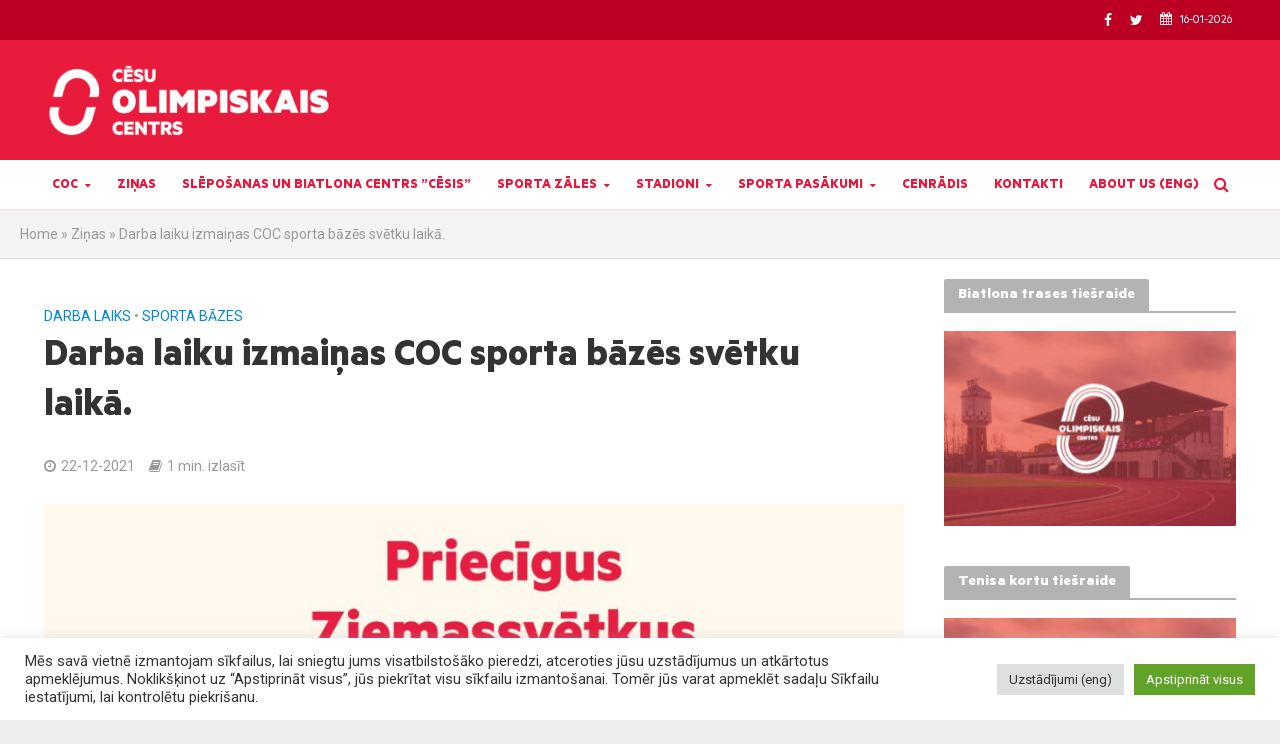

--- FILE ---
content_type: text/html; charset=UTF-8
request_url: https://www.occesis.lv/darba-laiku-izmainas-coc-sporta-bazes-svetku-laika/
body_size: 23735
content:
<!DOCTYPE html>
<html lang="lv-LV">
<head><style>img.lazy{min-height:1px}</style><link href="https://www.occesis.lv/wp-content/plugins/w3-total-cache/pub/js/lazyload.min.js" as="script">
<meta charset="UTF-8">
<meta name="viewport" content="width=device-width,initial-scale=1.0">
<link rel="pingback" href="https://www.occesis.lv/xmlrpc.php">
<link rel="profile" href="https://gmpg.org/xfn/11" />
<meta name='robots' content='index, follow, max-image-preview:large, max-snippet:-1, max-video-preview:-1' />

	<!-- This site is optimized with the Yoast SEO plugin v26.7 - https://yoast.com/wordpress/plugins/seo/ -->
	<title>Darba laiku izmaiņas COC sporta bāzēs svētku laikā. - Cēsu olimpiskais centrs</title>
	<link rel="canonical" href="https://www.occesis.lv/darba-laiku-izmainas-coc-sporta-bazes-svetku-laika/" />
	<meta property="og:locale" content="lv_LV" />
	<meta property="og:type" content="article" />
	<meta property="og:title" content="Darba laiku izmaiņas COC sporta bāzēs svētku laikā. - Cēsu olimpiskais centrs" />
	<meta property="og:description" content="Cēsu pilsētas stadions23. decembris 7:00 &#8211; 20:0024. decembris Slēgts25. decembris Slēgts 26. decembris 8:00 &#8211; 16:0027. decembris 7:00 &#8211; 20:00 Cēsu sporta komplekss23. decembris 7:30 &#8211; 22:0024. decembris Slēgts25. decembris Slēgts26. decembris 10:00 &#8211; 18:00 27. decembris 7:30 &#8211; 22:00 Slēpošanas un biatlona centra &#8221;Cēsis&#8221; nomas darba laiks23. decembris 14:00 &#8211; 20:0024. decembris 10:00 &#8211; [&hellip;]" />
	<meta property="og:url" content="https://www.occesis.lv/darba-laiku-izmainas-coc-sporta-bazes-svetku-laika/" />
	<meta property="og:site_name" content="Cēsu olimpiskais centrs" />
	<meta property="article:publisher" content="https://www.facebook.com/cesuolimpiskaiscentrs" />
	<meta property="article:published_time" content="2021-12-22T07:54:14+00:00" />
	<meta property="article:modified_time" content="2021-12-22T08:06:15+00:00" />
	<meta property="og:image" content="https://www.occesis.lv/wp-content/uploads/2021/12/Priecigus-ziemassvetkus-COC.jpg" />
	<meta property="og:image:width" content="1200" />
	<meta property="og:image:height" content="900" />
	<meta property="og:image:type" content="image/jpeg" />
	<meta name="author" content="Admin" />
	<meta name="twitter:card" content="summary_large_image" />
	<meta name="twitter:label1" content="Written by" />
	<meta name="twitter:data1" content="Admin" />
	<script type="application/ld+json" class="yoast-schema-graph">{"@context":"https://schema.org","@graph":[{"@type":"Article","@id":"https://www.occesis.lv/darba-laiku-izmainas-coc-sporta-bazes-svetku-laika/#article","isPartOf":{"@id":"https://www.occesis.lv/darba-laiku-izmainas-coc-sporta-bazes-svetku-laika/"},"author":{"name":"Admin","@id":"https://www.occesis.lv/#/schema/person/2489118a73cb0c1f5c2636be55a0f9ae"},"headline":"Darba laiku izmaiņas COC sporta bāzēs svētku laikā.","datePublished":"2021-12-22T07:54:14+00:00","dateModified":"2021-12-22T08:06:15+00:00","mainEntityOfPage":{"@id":"https://www.occesis.lv/darba-laiku-izmainas-coc-sporta-bazes-svetku-laika/"},"wordCount":84,"publisher":{"@id":"https://www.occesis.lv/#organization"},"image":{"@id":"https://www.occesis.lv/darba-laiku-izmainas-coc-sporta-bazes-svetku-laika/#primaryimage"},"thumbnailUrl":"https://www.occesis.lv/wp-content/uploads/2021/12/Priecigus-ziemassvetkus-COC.jpg","articleSection":["Darba laiks","Sporta bāzes"],"inLanguage":"lv-LV"},{"@type":"WebPage","@id":"https://www.occesis.lv/darba-laiku-izmainas-coc-sporta-bazes-svetku-laika/","url":"https://www.occesis.lv/darba-laiku-izmainas-coc-sporta-bazes-svetku-laika/","name":"Darba laiku izmaiņas COC sporta bāzēs svētku laikā. - Cēsu olimpiskais centrs","isPartOf":{"@id":"https://www.occesis.lv/#website"},"primaryImageOfPage":{"@id":"https://www.occesis.lv/darba-laiku-izmainas-coc-sporta-bazes-svetku-laika/#primaryimage"},"image":{"@id":"https://www.occesis.lv/darba-laiku-izmainas-coc-sporta-bazes-svetku-laika/#primaryimage"},"thumbnailUrl":"https://www.occesis.lv/wp-content/uploads/2021/12/Priecigus-ziemassvetkus-COC.jpg","datePublished":"2021-12-22T07:54:14+00:00","dateModified":"2021-12-22T08:06:15+00:00","breadcrumb":{"@id":"https://www.occesis.lv/darba-laiku-izmainas-coc-sporta-bazes-svetku-laika/#breadcrumb"},"inLanguage":"lv-LV","potentialAction":[{"@type":"ReadAction","target":["https://www.occesis.lv/darba-laiku-izmainas-coc-sporta-bazes-svetku-laika/"]}]},{"@type":"ImageObject","inLanguage":"lv-LV","@id":"https://www.occesis.lv/darba-laiku-izmainas-coc-sporta-bazes-svetku-laika/#primaryimage","url":"https://www.occesis.lv/wp-content/uploads/2021/12/Priecigus-ziemassvetkus-COC.jpg","contentUrl":"https://www.occesis.lv/wp-content/uploads/2021/12/Priecigus-ziemassvetkus-COC.jpg","width":1200,"height":900},{"@type":"BreadcrumbList","@id":"https://www.occesis.lv/darba-laiku-izmainas-coc-sporta-bazes-svetku-laika/#breadcrumb","itemListElement":[{"@type":"ListItem","position":1,"name":"Home","item":"https://www.occesis.lv/"},{"@type":"ListItem","position":2,"name":"Ziņas","item":"https://www.occesis.lv/zinas/"},{"@type":"ListItem","position":3,"name":"Darba laiku izmaiņas COC sporta bāzēs svētku laikā."}]},{"@type":"WebSite","@id":"https://www.occesis.lv/#website","url":"https://www.occesis.lv/","name":"Cēsu olimpiskais centrs","description":"sporto Cēsīs","publisher":{"@id":"https://www.occesis.lv/#organization"},"potentialAction":[{"@type":"SearchAction","target":{"@type":"EntryPoint","urlTemplate":"https://www.occesis.lv/?s={search_term_string}"},"query-input":{"@type":"PropertyValueSpecification","valueRequired":true,"valueName":"search_term_string"}}],"inLanguage":"lv-LV"},{"@type":"Organization","@id":"https://www.occesis.lv/#organization","name":"Cēsu olimpiskais sporta centrs","url":"https://www.occesis.lv/","logo":{"@type":"ImageObject","inLanguage":"lv-LV","@id":"https://www.occesis.lv/#/schema/logo/image/","url":"https://www.occesis.lv/wp-content/uploads/2022/03/download.jpg","contentUrl":"https://www.occesis.lv/wp-content/uploads/2022/03/download.jpg","width":225,"height":225,"caption":"Cēsu olimpiskais sporta centrs"},"image":{"@id":"https://www.occesis.lv/#/schema/logo/image/"},"sameAs":["https://www.facebook.com/cesuolimpiskaiscentrs"]},{"@type":"Person","@id":"https://www.occesis.lv/#/schema/person/2489118a73cb0c1f5c2636be55a0f9ae","name":"Admin","url":"https://www.occesis.lv/author/lauris-onto/"}]}</script>
	<!-- / Yoast SEO plugin. -->


<link rel='dns-prefetch' href='//fonts.googleapis.com' />
<link rel="alternate" type="application/rss+xml" title="Cēsu olimpiskais centrs&raquo; Plūsma" href="https://www.occesis.lv/feed/" />
<link rel="alternate" type="application/rss+xml" title="Komentāru plūsma" href="https://www.occesis.lv/comments/feed/" />
<link rel="alternate" title="oEmbed (JSON)" type="application/json+oembed" href="https://www.occesis.lv/wp-json/oembed/1.0/embed?url=https%3A%2F%2Fwww.occesis.lv%2Fdarba-laiku-izmainas-coc-sporta-bazes-svetku-laika%2F" />
<link rel="alternate" title="oEmbed (XML)" type="text/xml+oembed" href="https://www.occesis.lv/wp-json/oembed/1.0/embed?url=https%3A%2F%2Fwww.occesis.lv%2Fdarba-laiku-izmainas-coc-sporta-bazes-svetku-laika%2F&#038;format=xml" />
<style id='wp-img-auto-sizes-contain-inline-css' type='text/css'>
img:is([sizes=auto i],[sizes^="auto," i]){contain-intrinsic-size:3000px 1500px}
/*# sourceURL=wp-img-auto-sizes-contain-inline-css */
</style>
<style id='cf-frontend-style-inline-css' type='text/css'>
@font-face {
	font-family: 'Metrick-MediumItalic';
	font-weight: 400;
	font-display: auto;
	src: url('https://www.occesis.lv/wp-content/uploads/2019/09/Metric-MediumItalic.otf') format('OpenType');
}
@font-face {
	font-family: 'Metric-ThinItalic';
	font-weight: 400;
	font-display: auto;
	src: url('https://www.occesis.lv/wp-content/uploads/2019/09/Metric-ThinItalic.otf') format('OpenType');
}
@font-face {
	font-family: 'Metric-Thin';
	font-weight: 400;
	font-display: auto;
	src: url('https://www.occesis.lv/wp-content/uploads/2019/09/Metric-Thin.otf') format('OpenType');
}
@font-face {
	font-family: 'Metric-SemiboldItalic';
	font-weight: 400;
	font-display: auto;
	src: url('https://www.occesis.lv/wp-content/uploads/2019/09/Metric-SemiboldItalic.otf') format('OpenType');
}
@font-face {
	font-family: 'Metric-Semibold';
	font-weight: 400;
	font-display: auto;
	src: url('https://www.occesis.lv/wp-content/uploads/2019/09/Metric-Semibold.otf') format('OpenType');
}
@font-face {
	font-family: 'Metric-RegularItalic';
	font-weight: 400;
	font-display: auto;
	src: url('https://www.occesis.lv/wp-content/uploads/2019/09/Metric-RegularItalic.otf') format('OpenType');
}
@font-face {
	font-family: 'Metric-Regular';
	font-weight: 400;
	font-display: auto;
	src: url('https://www.occesis.lv/wp-content/uploads/2019/10/Metric-Regular.woff2') format('woff2'),
		url('https://www.occesis.lv/wp-content/uploads/2019/10/Metric-Regular.woff') format('woff'),
		url('https://www.occesis.lv/wp-content/uploads/2019/10/Metric-Regular.ttf') format('truetype'),
		url('https://www.occesis.lv/wp-content/uploads/2019/10/Metric-Regular.eot?#iefix') format('embedded-opentype'),
		url('https://www.occesis.lv/wp-content/uploads/2019/09/Metric-Regular.otf') format('OpenType');
}
@font-face {
	font-family: 'Metric-Medium';
	font-weight: 400;
	font-display: auto;
	src: url('https://www.occesis.lv/wp-content/uploads/2019/09/Metric-Medium.otf') format('OpenType');
}
@font-face {
	font-family: 'Metric-LightItalic';
	font-weight: 400;
	font-display: auto;
	src: url('https://www.occesis.lv/wp-content/uploads/2019/09/Metric-LightItalic.otf') format('OpenType');
}
@font-face {
	font-family: 'Metric-Light';
	font-weight: 400;
	font-display: auto;
	src: url('https://www.occesis.lv/wp-content/uploads/2019/09/Metric-Light.otf') format('OpenType');
}
@font-face {
	font-family: 'Metric-Bold';
	font-weight: 400;
	font-display: auto;
	src: url('https://www.occesis.lv/wp-content/uploads/2019/10/Metric-Bold.woff2') format('woff2'),
		url('https://www.occesis.lv/wp-content/uploads/2019/10/Metric-Bold.woff') format('woff'),
		url('https://www.occesis.lv/wp-content/uploads/2019/10/Metric-Bold.ttf') format('truetype'),
		url('https://www.occesis.lv/wp-content/uploads/2019/10/Metric-Bold.eot?#iefix') format('embedded-opentype'),
		url('https://www.occesis.lv/wp-content/uploads/2019/09/Metric-Bold.otf') format('OpenType');
}
@font-face {
	font-family: 'Metric-BlackItalic';
	font-weight: 400;
	font-display: auto;
	src: url('https://www.occesis.lv/wp-content/uploads/2019/09/Metric-BlackItalic.otf') format('OpenType');
}
@font-face {
	font-family: 'Metric-Black';
	font-weight: 400;
	font-display: auto;
	src: url('https://www.occesis.lv/wp-content/uploads/2019/09/Metric-Black.otf') format('OpenType');
}
/*# sourceURL=cf-frontend-style-inline-css */
</style>
<style id='wp-emoji-styles-inline-css' type='text/css'>

	img.wp-smiley, img.emoji {
		display: inline !important;
		border: none !important;
		box-shadow: none !important;
		height: 1em !important;
		width: 1em !important;
		margin: 0 0.07em !important;
		vertical-align: -0.1em !important;
		background: none !important;
		padding: 0 !important;
	}
/*# sourceURL=wp-emoji-styles-inline-css */
</style>
<style id='wp-block-library-inline-css' type='text/css'>
:root{--wp-block-synced-color:#7a00df;--wp-block-synced-color--rgb:122,0,223;--wp-bound-block-color:var(--wp-block-synced-color);--wp-editor-canvas-background:#ddd;--wp-admin-theme-color:#007cba;--wp-admin-theme-color--rgb:0,124,186;--wp-admin-theme-color-darker-10:#006ba1;--wp-admin-theme-color-darker-10--rgb:0,107,160.5;--wp-admin-theme-color-darker-20:#005a87;--wp-admin-theme-color-darker-20--rgb:0,90,135;--wp-admin-border-width-focus:2px}@media (min-resolution:192dpi){:root{--wp-admin-border-width-focus:1.5px}}.wp-element-button{cursor:pointer}:root .has-very-light-gray-background-color{background-color:#eee}:root .has-very-dark-gray-background-color{background-color:#313131}:root .has-very-light-gray-color{color:#eee}:root .has-very-dark-gray-color{color:#313131}:root .has-vivid-green-cyan-to-vivid-cyan-blue-gradient-background{background:linear-gradient(135deg,#00d084,#0693e3)}:root .has-purple-crush-gradient-background{background:linear-gradient(135deg,#34e2e4,#4721fb 50%,#ab1dfe)}:root .has-hazy-dawn-gradient-background{background:linear-gradient(135deg,#faaca8,#dad0ec)}:root .has-subdued-olive-gradient-background{background:linear-gradient(135deg,#fafae1,#67a671)}:root .has-atomic-cream-gradient-background{background:linear-gradient(135deg,#fdd79a,#004a59)}:root .has-nightshade-gradient-background{background:linear-gradient(135deg,#330968,#31cdcf)}:root .has-midnight-gradient-background{background:linear-gradient(135deg,#020381,#2874fc)}:root{--wp--preset--font-size--normal:16px;--wp--preset--font-size--huge:42px}.has-regular-font-size{font-size:1em}.has-larger-font-size{font-size:2.625em}.has-normal-font-size{font-size:var(--wp--preset--font-size--normal)}.has-huge-font-size{font-size:var(--wp--preset--font-size--huge)}.has-text-align-center{text-align:center}.has-text-align-left{text-align:left}.has-text-align-right{text-align:right}.has-fit-text{white-space:nowrap!important}#end-resizable-editor-section{display:none}.aligncenter{clear:both}.items-justified-left{justify-content:flex-start}.items-justified-center{justify-content:center}.items-justified-right{justify-content:flex-end}.items-justified-space-between{justify-content:space-between}.screen-reader-text{border:0;clip-path:inset(50%);height:1px;margin:-1px;overflow:hidden;padding:0;position:absolute;width:1px;word-wrap:normal!important}.screen-reader-text:focus{background-color:#ddd;clip-path:none;color:#444;display:block;font-size:1em;height:auto;left:5px;line-height:normal;padding:15px 23px 14px;text-decoration:none;top:5px;width:auto;z-index:100000}html :where(.has-border-color){border-style:solid}html :where([style*=border-top-color]){border-top-style:solid}html :where([style*=border-right-color]){border-right-style:solid}html :where([style*=border-bottom-color]){border-bottom-style:solid}html :where([style*=border-left-color]){border-left-style:solid}html :where([style*=border-width]){border-style:solid}html :where([style*=border-top-width]){border-top-style:solid}html :where([style*=border-right-width]){border-right-style:solid}html :where([style*=border-bottom-width]){border-bottom-style:solid}html :where([style*=border-left-width]){border-left-style:solid}html :where(img[class*=wp-image-]){height:auto;max-width:100%}:where(figure){margin:0 0 1em}html :where(.is-position-sticky){--wp-admin--admin-bar--position-offset:var(--wp-admin--admin-bar--height,0px)}@media screen and (max-width:600px){html :where(.is-position-sticky){--wp-admin--admin-bar--position-offset:0px}}

/*# sourceURL=wp-block-library-inline-css */
</style><style id='global-styles-inline-css' type='text/css'>
:root{--wp--preset--aspect-ratio--square: 1;--wp--preset--aspect-ratio--4-3: 4/3;--wp--preset--aspect-ratio--3-4: 3/4;--wp--preset--aspect-ratio--3-2: 3/2;--wp--preset--aspect-ratio--2-3: 2/3;--wp--preset--aspect-ratio--16-9: 16/9;--wp--preset--aspect-ratio--9-16: 9/16;--wp--preset--color--black: #000000;--wp--preset--color--cyan-bluish-gray: #abb8c3;--wp--preset--color--white: #ffffff;--wp--preset--color--pale-pink: #f78da7;--wp--preset--color--vivid-red: #cf2e2e;--wp--preset--color--luminous-vivid-orange: #ff6900;--wp--preset--color--luminous-vivid-amber: #fcb900;--wp--preset--color--light-green-cyan: #7bdcb5;--wp--preset--color--vivid-green-cyan: #00d084;--wp--preset--color--pale-cyan-blue: #8ed1fc;--wp--preset--color--vivid-cyan-blue: #0693e3;--wp--preset--color--vivid-purple: #9b51e0;--wp--preset--color--herald-acc: #0288d1;--wp--preset--color--herald-meta: #999999;--wp--preset--color--herald-txt: #444444;--wp--preset--color--herald-bg: #ffffff;--wp--preset--gradient--vivid-cyan-blue-to-vivid-purple: linear-gradient(135deg,rgb(6,147,227) 0%,rgb(155,81,224) 100%);--wp--preset--gradient--light-green-cyan-to-vivid-green-cyan: linear-gradient(135deg,rgb(122,220,180) 0%,rgb(0,208,130) 100%);--wp--preset--gradient--luminous-vivid-amber-to-luminous-vivid-orange: linear-gradient(135deg,rgb(252,185,0) 0%,rgb(255,105,0) 100%);--wp--preset--gradient--luminous-vivid-orange-to-vivid-red: linear-gradient(135deg,rgb(255,105,0) 0%,rgb(207,46,46) 100%);--wp--preset--gradient--very-light-gray-to-cyan-bluish-gray: linear-gradient(135deg,rgb(238,238,238) 0%,rgb(169,184,195) 100%);--wp--preset--gradient--cool-to-warm-spectrum: linear-gradient(135deg,rgb(74,234,220) 0%,rgb(151,120,209) 20%,rgb(207,42,186) 40%,rgb(238,44,130) 60%,rgb(251,105,98) 80%,rgb(254,248,76) 100%);--wp--preset--gradient--blush-light-purple: linear-gradient(135deg,rgb(255,206,236) 0%,rgb(152,150,240) 100%);--wp--preset--gradient--blush-bordeaux: linear-gradient(135deg,rgb(254,205,165) 0%,rgb(254,45,45) 50%,rgb(107,0,62) 100%);--wp--preset--gradient--luminous-dusk: linear-gradient(135deg,rgb(255,203,112) 0%,rgb(199,81,192) 50%,rgb(65,88,208) 100%);--wp--preset--gradient--pale-ocean: linear-gradient(135deg,rgb(255,245,203) 0%,rgb(182,227,212) 50%,rgb(51,167,181) 100%);--wp--preset--gradient--electric-grass: linear-gradient(135deg,rgb(202,248,128) 0%,rgb(113,206,126) 100%);--wp--preset--gradient--midnight: linear-gradient(135deg,rgb(2,3,129) 0%,rgb(40,116,252) 100%);--wp--preset--font-size--small: 12.8px;--wp--preset--font-size--medium: 20px;--wp--preset--font-size--large: 22.4px;--wp--preset--font-size--x-large: 42px;--wp--preset--font-size--normal: 16px;--wp--preset--font-size--huge: 28.8px;--wp--preset--spacing--20: 0.44rem;--wp--preset--spacing--30: 0.67rem;--wp--preset--spacing--40: 1rem;--wp--preset--spacing--50: 1.5rem;--wp--preset--spacing--60: 2.25rem;--wp--preset--spacing--70: 3.38rem;--wp--preset--spacing--80: 5.06rem;--wp--preset--shadow--natural: 6px 6px 9px rgba(0, 0, 0, 0.2);--wp--preset--shadow--deep: 12px 12px 50px rgba(0, 0, 0, 0.4);--wp--preset--shadow--sharp: 6px 6px 0px rgba(0, 0, 0, 0.2);--wp--preset--shadow--outlined: 6px 6px 0px -3px rgb(255, 255, 255), 6px 6px rgb(0, 0, 0);--wp--preset--shadow--crisp: 6px 6px 0px rgb(0, 0, 0);}:where(.is-layout-flex){gap: 0.5em;}:where(.is-layout-grid){gap: 0.5em;}body .is-layout-flex{display: flex;}.is-layout-flex{flex-wrap: wrap;align-items: center;}.is-layout-flex > :is(*, div){margin: 0;}body .is-layout-grid{display: grid;}.is-layout-grid > :is(*, div){margin: 0;}:where(.wp-block-columns.is-layout-flex){gap: 2em;}:where(.wp-block-columns.is-layout-grid){gap: 2em;}:where(.wp-block-post-template.is-layout-flex){gap: 1.25em;}:where(.wp-block-post-template.is-layout-grid){gap: 1.25em;}.has-black-color{color: var(--wp--preset--color--black) !important;}.has-cyan-bluish-gray-color{color: var(--wp--preset--color--cyan-bluish-gray) !important;}.has-white-color{color: var(--wp--preset--color--white) !important;}.has-pale-pink-color{color: var(--wp--preset--color--pale-pink) !important;}.has-vivid-red-color{color: var(--wp--preset--color--vivid-red) !important;}.has-luminous-vivid-orange-color{color: var(--wp--preset--color--luminous-vivid-orange) !important;}.has-luminous-vivid-amber-color{color: var(--wp--preset--color--luminous-vivid-amber) !important;}.has-light-green-cyan-color{color: var(--wp--preset--color--light-green-cyan) !important;}.has-vivid-green-cyan-color{color: var(--wp--preset--color--vivid-green-cyan) !important;}.has-pale-cyan-blue-color{color: var(--wp--preset--color--pale-cyan-blue) !important;}.has-vivid-cyan-blue-color{color: var(--wp--preset--color--vivid-cyan-blue) !important;}.has-vivid-purple-color{color: var(--wp--preset--color--vivid-purple) !important;}.has-black-background-color{background-color: var(--wp--preset--color--black) !important;}.has-cyan-bluish-gray-background-color{background-color: var(--wp--preset--color--cyan-bluish-gray) !important;}.has-white-background-color{background-color: var(--wp--preset--color--white) !important;}.has-pale-pink-background-color{background-color: var(--wp--preset--color--pale-pink) !important;}.has-vivid-red-background-color{background-color: var(--wp--preset--color--vivid-red) !important;}.has-luminous-vivid-orange-background-color{background-color: var(--wp--preset--color--luminous-vivid-orange) !important;}.has-luminous-vivid-amber-background-color{background-color: var(--wp--preset--color--luminous-vivid-amber) !important;}.has-light-green-cyan-background-color{background-color: var(--wp--preset--color--light-green-cyan) !important;}.has-vivid-green-cyan-background-color{background-color: var(--wp--preset--color--vivid-green-cyan) !important;}.has-pale-cyan-blue-background-color{background-color: var(--wp--preset--color--pale-cyan-blue) !important;}.has-vivid-cyan-blue-background-color{background-color: var(--wp--preset--color--vivid-cyan-blue) !important;}.has-vivid-purple-background-color{background-color: var(--wp--preset--color--vivid-purple) !important;}.has-black-border-color{border-color: var(--wp--preset--color--black) !important;}.has-cyan-bluish-gray-border-color{border-color: var(--wp--preset--color--cyan-bluish-gray) !important;}.has-white-border-color{border-color: var(--wp--preset--color--white) !important;}.has-pale-pink-border-color{border-color: var(--wp--preset--color--pale-pink) !important;}.has-vivid-red-border-color{border-color: var(--wp--preset--color--vivid-red) !important;}.has-luminous-vivid-orange-border-color{border-color: var(--wp--preset--color--luminous-vivid-orange) !important;}.has-luminous-vivid-amber-border-color{border-color: var(--wp--preset--color--luminous-vivid-amber) !important;}.has-light-green-cyan-border-color{border-color: var(--wp--preset--color--light-green-cyan) !important;}.has-vivid-green-cyan-border-color{border-color: var(--wp--preset--color--vivid-green-cyan) !important;}.has-pale-cyan-blue-border-color{border-color: var(--wp--preset--color--pale-cyan-blue) !important;}.has-vivid-cyan-blue-border-color{border-color: var(--wp--preset--color--vivid-cyan-blue) !important;}.has-vivid-purple-border-color{border-color: var(--wp--preset--color--vivid-purple) !important;}.has-vivid-cyan-blue-to-vivid-purple-gradient-background{background: var(--wp--preset--gradient--vivid-cyan-blue-to-vivid-purple) !important;}.has-light-green-cyan-to-vivid-green-cyan-gradient-background{background: var(--wp--preset--gradient--light-green-cyan-to-vivid-green-cyan) !important;}.has-luminous-vivid-amber-to-luminous-vivid-orange-gradient-background{background: var(--wp--preset--gradient--luminous-vivid-amber-to-luminous-vivid-orange) !important;}.has-luminous-vivid-orange-to-vivid-red-gradient-background{background: var(--wp--preset--gradient--luminous-vivid-orange-to-vivid-red) !important;}.has-very-light-gray-to-cyan-bluish-gray-gradient-background{background: var(--wp--preset--gradient--very-light-gray-to-cyan-bluish-gray) !important;}.has-cool-to-warm-spectrum-gradient-background{background: var(--wp--preset--gradient--cool-to-warm-spectrum) !important;}.has-blush-light-purple-gradient-background{background: var(--wp--preset--gradient--blush-light-purple) !important;}.has-blush-bordeaux-gradient-background{background: var(--wp--preset--gradient--blush-bordeaux) !important;}.has-luminous-dusk-gradient-background{background: var(--wp--preset--gradient--luminous-dusk) !important;}.has-pale-ocean-gradient-background{background: var(--wp--preset--gradient--pale-ocean) !important;}.has-electric-grass-gradient-background{background: var(--wp--preset--gradient--electric-grass) !important;}.has-midnight-gradient-background{background: var(--wp--preset--gradient--midnight) !important;}.has-small-font-size{font-size: var(--wp--preset--font-size--small) !important;}.has-medium-font-size{font-size: var(--wp--preset--font-size--medium) !important;}.has-large-font-size{font-size: var(--wp--preset--font-size--large) !important;}.has-x-large-font-size{font-size: var(--wp--preset--font-size--x-large) !important;}
/*# sourceURL=global-styles-inline-css */
</style>

<style id='classic-theme-styles-inline-css' type='text/css'>
/*! This file is auto-generated */
.wp-block-button__link{color:#fff;background-color:#32373c;border-radius:9999px;box-shadow:none;text-decoration:none;padding:calc(.667em + 2px) calc(1.333em + 2px);font-size:1.125em}.wp-block-file__button{background:#32373c;color:#fff;text-decoration:none}
/*# sourceURL=/wp-includes/css/classic-themes.min.css */
</style>
<link rel='stylesheet' id='cookie-law-info-css' href='https://www.occesis.lv/wp-content/plugins/cookie-law-info/legacy/public/css/cookie-law-info-public.css?ver=3.3.9.1' type='text/css' media='all' />
<link rel='stylesheet' id='cookie-law-info-gdpr-css' href='https://www.occesis.lv/wp-content/plugins/cookie-law-info/legacy/public/css/cookie-law-info-gdpr.css?ver=3.3.9.1' type='text/css' media='all' />
<link rel='stylesheet' id='herald-fonts-css' href='https://fonts.googleapis.com/css?family=Roboto%3A400%2C700&#038;subset=latin%2Clatin-ext&#038;ver=2.3.3' type='text/css' media='all' />
<link rel='stylesheet' id='herald-main-css' href='https://www.occesis.lv/wp-content/themes/herald/assets/css/min.css?ver=2.3.3' type='text/css' media='all' />
<style id='herald-main-inline-css' type='text/css'>
h1, .h1, .herald-no-sid .herald-posts .h2{ font-size: 4.0rem; }h2, .h2, .herald-no-sid .herald-posts .h3{ font-size: 3.3rem; }h3, .h3, .herald-no-sid .herald-posts .h4 { font-size: 2.8rem; }h4, .h4, .herald-no-sid .herald-posts .h5 { font-size: 2.3rem; }h5, .h5, .herald-no-sid .herald-posts .h6 { font-size: 1.9rem; }h6, .h6, .herald-no-sid .herald-posts .h7 { font-size: 1.6rem; }.h7 {font-size: 1.4rem;}.herald-entry-content, .herald-sidebar{font-size: 1.6rem;}.entry-content .entry-headline{font-size: 1.9rem;}body{font-size: 1.6rem;}.widget{font-size: 1.5rem;}.herald-menu{font-size: 1.4rem;}.herald-mod-title .herald-mod-h, .herald-sidebar .widget-title{font-size: 1.6rem;}.entry-meta .meta-item, .entry-meta a, .entry-meta span{font-size: 1.4rem;}.entry-meta.meta-small .meta-item, .entry-meta.meta-small a, .entry-meta.meta-small span{font-size: 1.3rem;}.herald-site-header .header-top,.header-top .herald-in-popup,.header-top .herald-menu ul {background: #bc0024;color: #ffffff;}.header-top a {color: #ffffff;}.header-top a:hover,.header-top .herald-menu li:hover > a{color: #ffffff;}.header-top .herald-menu-popup:hover > span,.header-top .herald-menu-popup-search span:hover,.header-top .herald-menu-popup-search.herald-search-active{color: #ffffff;}#wp-calendar tbody td a{background: #0288d1;color:#FFF;}.header-top .herald-login #loginform label,.header-top .herald-login p,.header-top a.btn-logout {color: #ffffff;}.header-top .herald-login #loginform input {color: #bc0024;}.header-top .herald-login .herald-registration-link:after {background: rgba(255,255,255,0.25);}.header-top .herald-login #loginform input[type=submit],.header-top .herald-in-popup .btn-logout {background-color: #ffffff;color: #bc0024;}.header-top a.btn-logout:hover{color: #bc0024;}.header-middle{background-color: #e81b3c;color: #ffffff;}.header-middle a{color: #ffffff;}.header-middle.herald-header-wraper,.header-middle .col-lg-12{height: 120px;}.header-middle .site-title img{max-height: 120px;}.header-middle .sub-menu{background-color: #ffffff;}.header-middle .sub-menu a,.header-middle .herald-search-submit:hover,.header-middle li.herald-mega-menu .col-lg-3 a:hover,.header-middle li.herald-mega-menu .col-lg-3 a:hover:after{color: #111111;}.header-middle .herald-menu li:hover > a,.header-middle .herald-menu-popup-search:hover > span,.header-middle .herald-cart-icon:hover > a{color: #111111;background-color: #ffffff;}.header-middle .current-menu-parent a,.header-middle .current-menu-ancestor a,.header-middle .current_page_item > a,.header-middle .current-menu-item > a{background-color: rgba(255,255,255,0.2); }.header-middle .sub-menu > li > a,.header-middle .herald-search-submit,.header-middle li.herald-mega-menu .col-lg-3 a{color: rgba(17,17,17,0.7); }.header-middle .sub-menu > li:hover > a{color: #111111; }.header-middle .herald-in-popup{background-color: #ffffff;}.header-middle .herald-menu-popup a{color: #111111;}.header-middle .herald-in-popup{background-color: #ffffff;}.header-middle .herald-search-input{color: #111111;}.header-middle .herald-menu-popup a{color: #111111;}.header-middle .herald-menu-popup > span,.header-middle .herald-search-active > span{color: #ffffff;}.header-middle .herald-menu-popup:hover > span,.header-middle .herald-search-active > span{background-color: #ffffff;color: #111111;}.header-middle .herald-login #loginform label,.header-middle .herald-login #loginform input,.header-middle .herald-login p,.header-middle a.btn-logout,.header-middle .herald-login .herald-registration-link:hover,.header-middle .herald-login .herald-lost-password-link:hover {color: #111111;}.header-middle .herald-login .herald-registration-link:after {background: rgba(17,17,17,0.15);}.header-middle .herald-login a,.header-middle .herald-username a {color: #111111;}.header-middle .herald-login a:hover,.header-middle .herald-login .herald-registration-link,.header-middle .herald-login .herald-lost-password-link {color: #e81b3c;}.header-middle .herald-login #loginform input[type=submit],.header-middle .herald-in-popup .btn-logout {background-color: #e81b3c;color: #ffffff;}.header-middle a.btn-logout:hover{color: #ffffff;}.header-bottom{background: #ffffff;color: #e9163b;}.header-bottom a,.header-bottom .herald-site-header .herald-search-submit{color: #e9163b;}.header-bottom a:hover{color: #424242;}.header-bottom a:hover,.header-bottom .herald-menu li:hover > a,.header-bottom li.herald-mega-menu .col-lg-3 a:hover:after{color: #424242;}.header-bottom .herald-menu li:hover > a,.header-bottom .herald-menu-popup-search:hover > span,.header-bottom .herald-cart-icon:hover > a {color: #424242;background-color: #e9163b;}.header-bottom .current-menu-parent a,.header-bottom .current-menu-ancestor a,.header-bottom .current_page_item > a,.header-bottom .current-menu-item > a {background-color: rgba(233,22,59,0.2); }.header-bottom .sub-menu{background-color: #e9163b;}.header-bottom .herald-menu li.herald-mega-menu .col-lg-3 a,.header-bottom .sub-menu > li > a,.header-bottom .herald-search-submit{color: rgba(66,66,66,0.7); }.header-bottom .herald-menu li.herald-mega-menu .col-lg-3 a:hover,.header-bottom .sub-menu > li:hover > a{color: #424242; }.header-bottom .sub-menu > li > a,.header-bottom .herald-search-submit{color: rgba(66,66,66,0.7); }.header-bottom .sub-menu > li:hover > a{color: #424242; }.header-bottom .herald-in-popup {background-color: #e9163b;}.header-bottom .herald-menu-popup a {color: #424242;}.header-bottom .herald-in-popup,.header-bottom .herald-search-input {background-color: #e9163b;}.header-bottom .herald-menu-popup a,.header-bottom .herald-search-input{color: #424242;}.header-bottom .herald-menu-popup > span,.header-bottom .herald-search-active > span{color: #e9163b;}.header-bottom .herald-menu-popup:hover > span,.header-bottom .herald-search-active > span{background-color: #e9163b;color: #424242;}.header-bottom .herald-login #loginform label,.header-bottom .herald-login #loginform input,.header-bottom .herald-login p,.header-bottom a.btn-logout,.header-bottom .herald-login .herald-registration-link:hover,.header-bottom .herald-login .herald-lost-password-link:hover,.herald-responsive-header .herald-login #loginform label,.herald-responsive-header .herald-login #loginform input,.herald-responsive-header .herald-login p,.herald-responsive-header a.btn-logout,.herald-responsive-header .herald-login .herald-registration-link:hover,.herald-responsive-header .herald-login .herald-lost-password-link:hover {color: #424242;}.header-bottom .herald-login .herald-registration-link:after,.herald-responsive-header .herald-login .herald-registration-link:after {background: rgba(66,66,66,0.15);}.header-bottom .herald-login a,.herald-responsive-header .herald-login a {color: #424242;}.header-bottom .herald-login a:hover,.header-bottom .herald-login .herald-registration-link,.header-bottom .herald-login .herald-lost-password-link,.herald-responsive-header .herald-login a:hover,.herald-responsive-header .herald-login .herald-registration-link,.herald-responsive-header .herald-login .herald-lost-password-link {color: #ffffff;}.header-bottom .herald-login #loginform input[type=submit],.herald-responsive-header .herald-login #loginform input[type=submit],.header-bottom .herald-in-popup .btn-logout,.herald-responsive-header .herald-in-popup .btn-logout {background-color: #ffffff;color: #e9163b;}.header-bottom a.btn-logout:hover,.herald-responsive-header a.btn-logout:hover {color: #e9163b;}.herald-header-sticky{background: #ffffff;color: #e9163b;}.herald-header-sticky a{color: #e9163b;}.herald-header-sticky .herald-menu li:hover > a{color: #444444;background-color: #e9163b;}.herald-header-sticky .sub-menu{background-color: #e9163b;}.herald-header-sticky .sub-menu a{color: #444444;}.herald-header-sticky .sub-menu > li:hover > a{color: #ffffff;}.herald-header-sticky .herald-in-popup,.herald-header-sticky .herald-search-input {background-color: #e9163b;}.herald-header-sticky .herald-menu-popup a{color: #444444;}.herald-header-sticky .herald-menu-popup > span,.herald-header-sticky .herald-search-active > span{color: #e9163b;}.herald-header-sticky .herald-menu-popup:hover > span,.herald-header-sticky .herald-search-active > span{background-color: #e9163b;color: #444444;}.herald-header-sticky .herald-search-input,.herald-header-sticky .herald-search-submit{color: #444444;}.herald-header-sticky .herald-menu li:hover > a,.herald-header-sticky .herald-menu-popup-search:hover > span,.herald-header-sticky .herald-cart-icon:hover a {color: #444444;background-color: #e9163b;}.herald-header-sticky .herald-login #loginform label,.herald-header-sticky .herald-login #loginform input,.herald-header-sticky .herald-login p,.herald-header-sticky a.btn-logout,.herald-header-sticky .herald-login .herald-registration-link:hover,.herald-header-sticky .herald-login .herald-lost-password-link:hover {color: #444444;}.herald-header-sticky .herald-login .herald-registration-link:after {background: rgba(68,68,68,0.15);}.herald-header-sticky .herald-login a {color: #444444;}.herald-header-sticky .herald-login a:hover,.herald-header-sticky .herald-login .herald-registration-link,.herald-header-sticky .herald-login .herald-lost-password-link {color: #ffffff;}.herald-header-sticky .herald-login #loginform input[type=submit],.herald-header-sticky .herald-in-popup .btn-logout {background-color: #ffffff;color: #e9163b;}.herald-header-sticky a.btn-logout:hover{color: #e9163b;}.header-trending{background: #eeeeee;color: #666666;}.header-trending a{color: #666666;}.header-trending a:hover{color: #111111;}.header-bottom{ border-bottom: 1px solid rgba(233,22,59,0.15);}body {background-color:#eeeeee;color: #444444;font-family: 'Roboto';font-weight: 400;}.herald-site-content{background-color:#ffffff; box-shadow: 0 0 0 1px rgba(68,68,68,0.1);}h1, h2, h3, h4, h5, h6,.h1, .h2, .h3, .h4, .h5, .h6, .h7,.wp-block-cover .wp-block-cover-image-text, .wp-block-cover .wp-block-cover-text, .wp-block-cover h2, .wp-block-cover-image .wp-block-cover-image-text, .wp-block-cover-image .wp-block-cover-text, .wp-block-cover-image h2{font-family: 'Roboto';font-weight: 700;}.header-middle .herald-menu,.header-bottom .herald-menu,.herald-header-sticky .herald-menu,.herald-mobile-nav{font-family: 'Roboto';font-weight: ;}.herald-menu li.herald-mega-menu .herald-ovrld .meta-category a{font-family: 'Roboto';font-weight: 400;}.herald-entry-content blockquote p{color: #0288d1;}pre {background: rgba(68,68,68,0.06);border: 1px solid rgba(68,68,68,0.2);}thead {background: rgba(68,68,68,0.06);}a,.entry-title a:hover,.herald-menu .sub-menu li .meta-category a{color: #0288d1;}.entry-meta-wrapper .entry-meta span:before,.entry-meta-wrapper .entry-meta a:before,.entry-meta-wrapper .entry-meta .meta-item:before,.entry-meta-wrapper .entry-meta div,li.herald-mega-menu .sub-menu .entry-title a,.entry-meta-wrapper .herald-author-twitter{color: #444444;}.herald-mod-title h1,.herald-mod-title h2,.herald-mod-title h4{color: #ffffff;}.herald-mod-head:after,.herald-mod-title .herald-color,.widget-title:after,.widget-title span{color: #ffffff;background-color: #333333;}.herald-mod-title .herald-color a{color: #ffffff;}.herald-ovrld .meta-category a,.herald-fa-wrapper .meta-category a{background-color: #0288d1;}.meta-tags a,.widget_tag_cloud a,.herald-share-meta:after,.wp-block-tag-cloud a{background: rgba(51,51,51,0.1);}h1, h2, h3, h4, h5, h6,.entry-title a {color: #333333;}.herald-pagination .page-numbers,.herald-mod-subnav a,.herald-mod-actions a,.herald-slider-controls div,.meta-tags a,.widget.widget_tag_cloud a,.herald-sidebar .mks_autor_link_wrap a,.herald-sidebar .meks-instagram-follow-link a,.mks_themeforest_widget .mks_read_more a,.herald-read-more,.wp-block-tag-cloud a{color: #444444;}.widget.widget_tag_cloud a:hover,.entry-content .meta-tags a:hover,.wp-block-tag-cloud a:hover{background-color: #0288d1;color: #FFF;}.herald-pagination .prev.page-numbers,.herald-pagination .next.page-numbers,.herald-pagination .prev.page-numbers:hover,.herald-pagination .next.page-numbers:hover,.herald-pagination .page-numbers.current,.herald-pagination .page-numbers.current:hover,.herald-next a,.herald-pagination .herald-next a:hover,.herald-prev a,.herald-pagination .herald-prev a:hover,.herald-load-more a,.herald-load-more a:hover,.entry-content .herald-search-submit,.herald-mod-desc .herald-search-submit,.wpcf7-submit,body div.wpforms-container-full .wpforms-form input[type=submit], body div.wpforms-container-full .wpforms-form button[type=submit], body div.wpforms-container-full .wpforms-form .wpforms-page-button {background-color:#0288d1;color: #FFF;}.herald-pagination .page-numbers:hover{background-color: rgba(68,68,68,0.1);}.widget a,.recentcomments a,.widget a:hover,.herald-sticky-next a:hover,.herald-sticky-prev a:hover,.herald-mod-subnav a:hover,.herald-mod-actions a:hover,.herald-slider-controls div:hover,.meta-tags a:hover,.widget_tag_cloud a:hover,.mks_autor_link_wrap a:hover,.meks-instagram-follow-link a:hover,.mks_themeforest_widget .mks_read_more a:hover,.herald-read-more:hover,.widget .entry-title a:hover,li.herald-mega-menu .sub-menu .entry-title a:hover,.entry-meta-wrapper .meta-item:hover a,.entry-meta-wrapper .meta-item:hover a:before,.entry-meta-wrapper .herald-share:hover > span,.entry-meta-wrapper .herald-author-name:hover,.entry-meta-wrapper .herald-author-twitter:hover,.entry-meta-wrapper .herald-author-twitter:hover:before{color:#0288d1;}.widget ul li a,.widget .entry-title a,.herald-author-name,.entry-meta-wrapper .meta-item,.entry-meta-wrapper .meta-item span,.entry-meta-wrapper .meta-item a,.herald-mod-actions a{color: #444444;}.widget li:before{background: rgba(68,68,68,0.3);}.widget_categories .count{background: #0288d1;color: #FFF;}input[type="submit"],body div.wpforms-container-full .wpforms-form input[type=submit]:hover, body div.wpforms-container-full .wpforms-form button[type=submit]:hover, body div.wpforms-container-full .wpforms-form .wpforms-page-button:hover,.spinner > div{background-color: #0288d1;}.herald-mod-actions a:hover,.comment-body .edit-link a,.herald-breadcrumbs a:hover{color:#0288d1;}.herald-header-wraper .herald-soc-nav a:hover,.meta-tags span,li.herald-mega-menu .herald-ovrld .entry-title a,li.herald-mega-menu .herald-ovrld .entry-title a:hover,.herald-ovrld .entry-meta .herald-reviews i:before{color: #FFF;}.entry-meta .meta-item, .entry-meta span, .entry-meta a,.meta-category span,.post-date,.recentcomments,.rss-date,.comment-metadata a,.entry-meta a:hover,.herald-menu li.herald-mega-menu .col-lg-3 a:after,.herald-breadcrumbs,.herald-breadcrumbs a,.entry-meta .herald-reviews i:before{color: #999999;}.herald-lay-a .herald-lay-over{background: #ffffff;}.herald-pagination a:hover,input[type="submit"]:hover,.entry-content .herald-search-submit:hover,.wpcf7-submit:hover,.herald-fa-wrapper .meta-category a:hover,.herald-ovrld .meta-category a:hover,.herald-mod-desc .herald-search-submit:hover,.herald-single-sticky .herald-share .meks_ess a:hover,body div.wpforms-container-full .wpforms-form input[type=submit]:hover, body div.wpforms-container-full .wpforms-form button[type=submit]:hover, body div.wpforms-container-full .wpforms-form .wpforms-page-button:hover{cursor: pointer;text-decoration: none;background-image: -moz-linear-gradient(left,rgba(0,0,0,0.1) 0%,rgba(0,0,0,0.1) 100%);background-image: -webkit-gradient(linear,left top,right top,color-stop(0%,rgba(0,0,0,0.1)),color-stop(100%,rgba(0,0,0,0.1)));background-image: -webkit-linear-gradient(left,rgba(0,0,0,0.1) 0%,rgba(0,0,0,0.1) 100%);background-image: -o-linear-gradient(left,rgba(0,0,0,0.1) 0%,rgba(0,0,0,0.1) 100%);background-image: -ms-linear-gradient(left,rgba(0,0,0,0.1) 0%,rgba(0,0,0,0.1) 100%);background-image: linear-gradient(to right,rgba(0,0,0,0.1) 0%,rgba(0,0,0,0.1) 100%);}.herald-sticky-next a,.herald-sticky-prev a{color: #444444;}.herald-sticky-prev a:before,.herald-sticky-next a:before,.herald-comment-action,.meta-tags span,.herald-entry-content .herald-link-pages a{background: #444444;}.herald-sticky-prev a:hover:before,.herald-sticky-next a:hover:before,.herald-comment-action:hover,div.mejs-controls .mejs-time-rail .mejs-time-current,.herald-entry-content .herald-link-pages a:hover{background: #0288d1;} .herald-site-footer{background: #222222;color: #dddddd;}.herald-site-footer .widget-title span{color: #dddddd;background: transparent;}.herald-site-footer .widget-title:before{background:#dddddd;}.herald-site-footer .widget-title:after,.herald-site-footer .widget_tag_cloud a{background: rgba(221,221,221,0.1);}.herald-site-footer .widget li:before{background: rgba(221,221,221,0.3);}.herald-site-footer a,.herald-site-footer .widget a:hover,.herald-site-footer .widget .meta-category a,.herald-site-footer .herald-slider-controls .owl-prev:hover,.herald-site-footer .herald-slider-controls .owl-next:hover,.herald-site-footer .herald-slider-controls .herald-mod-actions:hover{color: #0288d1;}.herald-site-footer .widget a,.herald-site-footer .mks_author_widget h3{color: #dddddd;}.herald-site-footer .entry-meta .meta-item, .herald-site-footer .entry-meta span, .herald-site-footer .entry-meta a, .herald-site-footer .meta-category span, .herald-site-footer .post-date, .herald-site-footer .recentcomments, .herald-site-footer .rss-date, .herald-site-footer .comment-metadata a{color: #aaaaaa;}.herald-site-footer .mks_author_widget .mks_autor_link_wrap a, .herald-site-footer.mks_read_more a, .herald-site-footer .herald-read-more,.herald-site-footer .herald-slider-controls .owl-prev, .herald-site-footer .herald-slider-controls .owl-next, .herald-site-footer .herald-mod-wrap .herald-mod-actions a{border-color: rgba(221,221,221,0.2);}.herald-site-footer .mks_author_widget .mks_autor_link_wrap a:hover, .herald-site-footer.mks_read_more a:hover, .herald-site-footer .herald-read-more:hover,.herald-site-footer .herald-slider-controls .owl-prev:hover, .herald-site-footer .herald-slider-controls .owl-next:hover, .herald-site-footer .herald-mod-wrap .herald-mod-actions a:hover{border-color: rgba(2,136,209,0.5);}.herald-site-footer .widget_search .herald-search-input{color: #222222;}.herald-site-footer .widget_tag_cloud a:hover{background:#0288d1;color:#FFF;}.footer-bottom a{color:#dddddd;}.footer-bottom a:hover,.footer-bottom .herald-copyright a{color:#0288d1;}.footer-bottom .herald-menu li:hover > a{color: #0288d1;}.footer-bottom .sub-menu{background-color: rgba(0,0,0,0.5);} .herald-pagination{border-top: 1px solid rgba(51,51,51,0.1);}.entry-content a:hover,.comment-respond a:hover,.comment-reply-link:hover{border-bottom: 2px solid #0288d1;}.footer-bottom .herald-copyright a:hover{border-bottom: 2px solid #0288d1;}.herald-slider-controls .owl-prev,.herald-slider-controls .owl-next,.herald-mod-wrap .herald-mod-actions a{border: 1px solid rgba(68,68,68,0.2);}.herald-slider-controls .owl-prev:hover,.herald-slider-controls .owl-next:hover,.herald-mod-wrap .herald-mod-actions a:hover,.herald-author .herald-socials-actions .herald-mod-actions a:hover {border-color: rgba(2,136,209,0.5);}#wp-calendar thead th,#wp-calendar tbody td,#wp-calendar tbody td:last-child{border: 1px solid rgba(68,68,68,0.1);}.herald-link-pages{border-bottom: 1px solid rgba(68,68,68,0.1);}.herald-lay-h:after,.herald-site-content .herald-related .herald-lay-h:after,.herald-lay-e:after,.herald-site-content .herald-related .herald-lay-e:after,.herald-lay-j:after,.herald-site-content .herald-related .herald-lay-j:after,.herald-lay-l:after,.herald-site-content .herald-related .herald-lay-l:after {background-color: rgba(68,68,68,0.1);}.wp-block-button__link,.wp-block-search__button{background: #0288d1;}.wp-block-search__button{color: #ffffff;}input[type="text"],input[type="search"],input[type="email"], input[type="url"], input[type="tel"], input[type="number"], input[type="date"], input[type="password"], select, textarea,.herald-single-sticky,td,th,table,.mks_author_widget .mks_autor_link_wrap a,.widget .meks-instagram-follow-link a,.mks_read_more a,.herald-read-more{border-color: rgba(68,68,68,0.2);}.entry-content .herald-search-input,.herald-fake-button,input[type="text"]:focus, input[type="email"]:focus, input[type="url"]:focus, input[type="tel"]:focus, input[type="number"]:focus, input[type="date"]:focus, input[type="password"]:focus, textarea:focus{border-color: rgba(68,68,68,0.3);}.mks_author_widget .mks_autor_link_wrap a:hover,.widget .meks-instagram-follow-link a:hover,.mks_read_more a:hover,.herald-read-more:hover{border-color: rgba(2,136,209,0.5);}.comment-form,.herald-gray-area,.entry-content .herald-search-form,.herald-mod-desc .herald-search-form{background-color: rgba(68,68,68,0.06);border: 1px solid rgba(68,68,68,0.15);}.herald-boxed .herald-breadcrumbs{background-color: rgba(68,68,68,0.06);}.herald-breadcrumbs{border-color: rgba(68,68,68,0.15);}.single .herald-entry-content .herald-ad,.archive .herald-posts .herald-ad{border-top: 1px solid rgba(68,68,68,0.15);}.archive .herald-posts .herald-ad{border-bottom: 1px solid rgba(68,68,68,0.15);}li.comment .comment-body:after{background-color: rgba(68,68,68,0.06);}.herald-pf-invert .entry-title a:hover .herald-format-icon{background: #0288d1;}.herald-responsive-header{ box-shadow: 1px 0 0 1px rgba(233,22,59,0.15);}.herald-responsive-header,.herald-mobile-nav,.herald-responsive-header .herald-menu-popup-search .fa{color: #e9163b;background: #ffffff;}.herald-responsive-header a{color: #e9163b;}.herald-mobile-nav li a{color: #e9163b;}.herald-mobile-nav li a,.herald-mobile-nav .herald-mega-menu.herald-mega-menu-classic>.sub-menu>li>a{border-bottom: 1px solid rgba(233,22,59,0.15);}.herald-mobile-nav{border-right: 1px solid rgba(233,22,59,0.15);}.herald-mobile-nav li a:hover{color: #fff;background-color: #424242;}.herald-menu-toggler{color: #ffffff;border-color: rgba(233,22,59,0.15);}.herald-goto-top{color: #ffffff;background-color: #333333;}.herald-goto-top:hover{background-color: #0288d1;}.herald-responsive-header .herald-menu-popup > span,.herald-responsive-header .herald-search-active > span{color: #e9163b;}.herald-responsive-header .herald-menu-popup-search .herald-in-popup{background: #ffffff;}.herald-responsive-header .herald-search-input,.herald-responsive-header .herald-menu-popup-search .herald-search-submit{color: #444444;}.site-title a{text-transform: none;}.site-description{text-transform: none;}.main-navigation{text-transform: uppercase;}.entry-title{text-transform: none;}.meta-category a{text-transform: uppercase;}.herald-mod-title{text-transform: none;}.herald-sidebar .widget-title{text-transform: none;}.herald-site-footer .widget-title{text-transform: none;}.has-small-font-size{ font-size: 1.3rem;}.has-large-font-size{ font-size: 2.2rem;}.has-huge-font-size{ font-size: 2.9rem;}@media(min-width: 1025px){.has-small-font-size{ font-size: 1.3rem;}.has-normal-font-size{ font-size: 1.6rem;}.has-large-font-size{ font-size: 2.2rem;}.has-huge-font-size{ font-size: 2.9rem;}}.has-herald-acc-background-color{ background-color: #0288d1;}.has-herald-acc-color{ color: #0288d1;}.has-herald-meta-background-color{ background-color: #999999;}.has-herald-meta-color{ color: #999999;}.has-herald-txt-background-color{ background-color: #444444;}.has-herald-txt-color{ color: #444444;}.has-herald-bg-background-color{ background-color: #ffffff;}.has-herald-bg-color{ color: #ffffff;}.fa-post-thumbnail:before, .herald-ovrld .herald-post-thumbnail span:before, .herald-ovrld .herald-post-thumbnail a:before { opacity: 0.5; }.herald-fa-item:hover .fa-post-thumbnail:before, .herald-ovrld:hover .herald-post-thumbnail a:before, .herald-ovrld:hover .herald-post-thumbnail span:before{ opacity: 0.8; }@media only screen and (min-width: 1249px) {.herald-site-header .header-top,.header-middle,.header-bottom,.herald-header-sticky,.header-trending{ display:block !important;}.herald-responsive-header,.herald-mobile-nav{display:none !important;}.herald-mega-menu .sub-menu {display: block;}.header-mobile-ad {display: none;}}
/*# sourceURL=herald-main-inline-css */
</style>
<link rel='stylesheet' id='herald_child_load_scripts-css' href='https://www.occesis.lv/wp-content/themes/herald-child/style.css?ver=2.3.3' type='text/css' media='screen' />
<link rel='stylesheet' id='wp-block-paragraph-css' href='https://www.occesis.lv/wp-includes/blocks/paragraph/style.min.css?ver=6.9' type='text/css' media='all' />
<script type="text/javascript" src="https://www.occesis.lv/wp-includes/js/jquery/jquery.min.js?ver=3.7.1" id="jquery-core-js"></script>
<script type="text/javascript" src="https://www.occesis.lv/wp-includes/js/jquery/jquery-migrate.min.js?ver=3.4.1" id="jquery-migrate-js"></script>
<script type="text/javascript" id="cookie-law-info-js-extra">
/* <![CDATA[ */
var Cli_Data = {"nn_cookie_ids":[],"cookielist":[],"non_necessary_cookies":[],"ccpaEnabled":"","ccpaRegionBased":"","ccpaBarEnabled":"","strictlyEnabled":["necessary","obligatoire"],"ccpaType":"gdpr","js_blocking":"1","custom_integration":"","triggerDomRefresh":"","secure_cookies":""};
var cli_cookiebar_settings = {"animate_speed_hide":"500","animate_speed_show":"500","background":"#FFF","border":"#b1a6a6c2","border_on":"","button_1_button_colour":"#61a229","button_1_button_hover":"#4e8221","button_1_link_colour":"#fff","button_1_as_button":"1","button_1_new_win":"","button_2_button_colour":"#333","button_2_button_hover":"#292929","button_2_link_colour":"#444","button_2_as_button":"","button_2_hidebar":"","button_3_button_colour":"#dedfe0","button_3_button_hover":"#b2b2b3","button_3_link_colour":"#333333","button_3_as_button":"1","button_3_new_win":"","button_4_button_colour":"#dedfe0","button_4_button_hover":"#b2b2b3","button_4_link_colour":"#333333","button_4_as_button":"1","button_7_button_colour":"#61a229","button_7_button_hover":"#4e8221","button_7_link_colour":"#fff","button_7_as_button":"1","button_7_new_win":"","font_family":"inherit","header_fix":"","notify_animate_hide":"1","notify_animate_show":"","notify_div_id":"#cookie-law-info-bar","notify_position_horizontal":"right","notify_position_vertical":"bottom","scroll_close":"","scroll_close_reload":"","accept_close_reload":"","reject_close_reload":"","showagain_tab":"","showagain_background":"#fff","showagain_border":"#000","showagain_div_id":"#cookie-law-info-again","showagain_x_position":"100px","text":"#333333","show_once_yn":"","show_once":"10000","logging_on":"","as_popup":"","popup_overlay":"1","bar_heading_text":"","cookie_bar_as":"banner","popup_showagain_position":"bottom-right","widget_position":"left"};
var log_object = {"ajax_url":"https://www.occesis.lv/wp-admin/admin-ajax.php"};
//# sourceURL=cookie-law-info-js-extra
/* ]]> */
</script>
<script type="text/javascript" src="https://www.occesis.lv/wp-content/plugins/cookie-law-info/legacy/public/js/cookie-law-info-public.js?ver=3.3.9.1" id="cookie-law-info-js"></script>
<link rel="https://api.w.org/" href="https://www.occesis.lv/wp-json/" /><link rel="alternate" title="JSON" type="application/json" href="https://www.occesis.lv/wp-json/wp/v2/posts/2743" /><link rel="EditURI" type="application/rsd+xml" title="RSD" href="https://www.occesis.lv/xmlrpc.php?rsd" />
<meta name="generator" content="WordPress 6.9" />
<link rel='shortlink' href='https://www.occesis.lv/?p=2743' />
<meta name="generator" content="Redux 4.5.10" /><link rel="icon" href="https://www.occesis.lv/wp-content/uploads/2020/06/cropped-coc_site-icon-32x32.jpg" sizes="32x32" />
<link rel="icon" href="https://www.occesis.lv/wp-content/uploads/2020/06/cropped-coc_site-icon-192x192.jpg" sizes="192x192" />
<link rel="apple-touch-icon" href="https://www.occesis.lv/wp-content/uploads/2020/06/cropped-coc_site-icon-180x180.jpg" />
<meta name="msapplication-TileImage" content="https://www.occesis.lv/wp-content/uploads/2020/06/cropped-coc_site-icon-270x270.jpg" />
		<style type="text/css" id="wp-custom-css">
			.herald-mod-head:after, .herald-mod-title .herald-color, .widget-title:after, .widget-title span{
	background: #b3b3b3;
}

@font-face {
  font-family: 'Metric Bold';
  src: url('https://www.occesis.lv/wp-content/uploads/2019/10/Metric-Bold.eot'); /* IE9 Compat Modes */
  src: url('https://www.occesis.lv/wp-content/uploads/2019/10/Metric-Bold.eot?#iefix') format('embedded-opentype'), /* IE6-IE8 */
       url('https://www.occesis.lv/wp-content/uploads/2019/10/Metric-Bold.woff2') format('woff2'), /* Super Modern Browsers */
       url('https://www.occesis.lv/wp-content/uploads/2019/10/Metric-Bold.woff') format('woff'), /* Pretty Modern Browsers */
       url('https://www.occesis.lv/wp-content/uploads/2019/10/Metric-Bold.ttf')  format('truetype'), /* Safari, Android, iOS */
       url('https://www.occesis.lv/wp-content/uploads/2019/10/Metric-Bold.svg#svgFontName') format('svg'); /* Legacy iOS */
}

h1, h2, h3, h4, h5, h6, .h1, .h2, .h3, .h4, .h5, .h6, .herald-menu>ul>li>a, .header-bottom .sub-menu > li > a, .simplybook-widget-button {font-family: 'Metric Bold' !important;}

@font-face {
  font-family: 'Metric Regular';
  src: url('https://www.occesis.lv/wp-content/uploads/2021/04/Metric-Regular.eot'); /* IE9 Compat Modes */
  src: url('https://www.occesis.lv/wp-content/uploads/2021/04/Metric-Regular.eot?#iefix') format('embedded-opentype'), /* IE6-IE8 */
       url('https://www.occesis.lv/wp-content/uploads/2021/04/Metric-Regular.woff2') format('woff2'), /* Super Modern Browsers */
       url('https://www.occesis.lv/wp-content/uploads/2021/04/Metric-Regular.woff') format('woff'), /* Pretty Modern Browsers */
       url('https://www.occesis.lv/wp-content/uploads/2021/04/Metric-Regular.ttf')  format('truetype'), /* Safari, Android, iOS */
       url('https://www.occesis.lv/wp-content/uploads/2019/10/Metric-Regular.svg#svgFontName') format('svg'); /* Legacy iOS */
}

body p, .widget, .herald-calendar, .herald-lay-a .meta-category a, .herald-lay-b .meta-category a, .herald-lay-c .meta-category a, .herald-site-content .herald-related .herald-lay-c .meta-category a, .herald-lay-a .meta-category a, .herald-lay-b .meta-category a, .herald-lay-c .meta-category a, .herald-site-content .herald-related .herald-lay-c .meta-category a, .herald-fa-wrapper .entry-meta .meta-item, .herald-fa-wrapper .entry-meta a, .herald-fa-wrapper .entry-meta span {font-family: 'Metric Regular' !important;}
.herald-menu-toggler {
    color: #e9163b;
    border-color: rgba(233,22,59,0.15);
}
 		</style>
		<link rel='stylesheet' id='cookie-law-info-table-css' href='https://www.occesis.lv/wp-content/plugins/cookie-law-info/legacy/public/css/cookie-law-info-table.css?ver=3.3.9.1' type='text/css' media='all' />
</head>

<body class="wp-singular post-template-default single single-post postid-2743 single-format-standard wp-embed-responsive wp-theme-herald wp-child-theme-herald-child herald-boxed herald-v_2_3_3 herald-child">



	<header id="header" class="herald-site-header">

											<div class="header-top hidden-xs hidden-sm">
	<div class="container">
		<div class="row">
			<div class="col-lg-12">
				
								
												<div class="hel-r">
													<ul id="menu-social-menu" class="herald-soc-nav"><li id="menu-item-1614" class="menu-item menu-item-type-custom menu-item-object-custom menu-item-1614"><a href="https://facebook.com"><span class="herald-social-name">Facebook</span></a></li>
<li id="menu-item-1615" class="menu-item menu-item-type-custom menu-item-object-custom menu-item-1615"><a href="https://twitter.com"><span class="herald-social-name">Twitter</span></a></li>
</ul>											<span class="herald-calendar"><i class="fa fa-calendar"></i>16-01-2026</span>									</div>
				
								
			</div>
		</div>
	</div>
</div>							<div class="header-middle herald-header-wraper hidden-xs hidden-sm">
	<div class="container">
		<div class="row">
				<div class="col-lg-12 hel-el">
				
															<div class="hel-l herald-go-hor">
													<div class="site-branding">
				<span class="site-title h1"><a href="https://www.occesis.lv/" rel="home"><img class="herald-logo no-lazyload" src="https://www.occesis.lv/wp-content/uploads/2019/09/b2-e1570082225366.png" alt="Cēsu olimpiskais centrs"></a></span>
	</div>
											</div>
					
										
															<div class="hel-r herald-go-hor">
																								</div>
								
					
				
				</div>
		</div>
		</div>
</div>							<div class="header-bottom herald-header-wraper hidden-sm hidden-xs">
	<div class="container">
		<div class="row">
				<div class="col-lg-12 hel-el">
				
															<div class="hel-l">
													<nav class="main-navigation herald-menu">	
				<ul id="menu-main-menu" class="menu"><li id="menu-item-1593" class="menu-item menu-item-type-post_type menu-item-object-page menu-item-home menu-item-has-children menu-item-1593"><a href="https://www.occesis.lv/">COC</a>
<ul class="sub-menu">
	<li id="menu-item-2921" class="menu-item menu-item-type-post_type menu-item-object-page menu-item-2921"><a href="https://www.occesis.lv/coc/par-mums/">Par mums</a>	<li id="menu-item-2243" class="menu-item menu-item-type-post_type menu-item-object-page menu-item-2243"><a href="https://www.occesis.lv/coc/oficialie-dokumenti/">Oficiālie dokumenti</a>	<li id="menu-item-2236" class="menu-item menu-item-type-post_type menu-item-object-page menu-item-2236"><a href="https://www.occesis.lv/coc/finansu-dokumenti/">Finanšu dokumenti</a>	<li id="menu-item-2231" class="menu-item menu-item-type-post_type menu-item-object-page menu-item-2231"><a href="https://www.occesis.lv/coc/iepirkumi/">Iepirkumi</a>	<li id="menu-item-2925" class="menu-item menu-item-type-post_type menu-item-object-page menu-item-2925"><a href="https://www.occesis.lv/coc/rekviziti/">Rekvizīti</a>	<li id="menu-item-2847" class="menu-item menu-item-type-post_type menu-item-object-page menu-item-privacy-policy menu-item-2847"><a rel="privacy-policy" href="https://www.occesis.lv/coc/privatuma-politika/">Privātuma politika</a></ul>
<li id="menu-item-366" class="menu-item menu-item-type-post_type menu-item-object-page current_page_parent menu-item-366"><a href="https://www.occesis.lv/zinas/">Ziņas</a><li id="menu-item-407" class="menu-item menu-item-type-post_type menu-item-object-page menu-item-407"><a href="https://www.occesis.lv/sleposanas-un-biatlona-centrs/">Slēpošanas un biatlona centrs ”Cēsis”</a><li id="menu-item-1766" class="menu-item menu-item-type-custom menu-item-object-custom menu-item-has-children menu-item-1766"><a>SPORTA ZĀLES</a>
<ul class="sub-menu">
	<li id="menu-item-1659" class="menu-item menu-item-type-post_type menu-item-object-page menu-item-1659"><a href="https://www.occesis.lv/sporta-zales/sporta-komplekss-cesis/">Sporta komplekss “Cēsis”</a>	<li id="menu-item-1658" class="menu-item menu-item-type-post_type menu-item-object-page menu-item-1658"><a href="https://www.occesis.lv/sporta-zales/sporta-nams-cesis/">Sporta nams “Cēsis”</a>	<li id="menu-item-1657" class="menu-item menu-item-type-post_type menu-item-object-page menu-item-1657"><a href="https://www.occesis.lv/sporta-zales/lapsu-iela-17-cesis/">Lapsu iela 17, Cēsis</a></ul>
<li id="menu-item-1767" class="menu-item menu-item-type-custom menu-item-object-custom menu-item-has-children menu-item-1767"><a>STADIONI</a>
<ul class="sub-menu">
	<li id="menu-item-1654" class="menu-item menu-item-type-post_type menu-item-object-page menu-item-1654"><a href="https://www.occesis.lv/stadioni/cesu-pilsetas-stadions/">Cēsu pilsētas stadions</a>	<li id="menu-item-1653" class="menu-item menu-item-type-post_type menu-item-object-page menu-item-1653"><a href="https://www.occesis.lv/stadioni/cesu-valsts-gimnazijas-stadions/">Cēsu Valsts ģimnāzijas stadions</a></ul>
<li id="menu-item-3530" class="menu-item menu-item-type-custom menu-item-object-custom menu-item-has-children menu-item-3530"><a>Sporta pasākumi</a>
<ul class="sub-menu">
	<li id="menu-item-1655" class="menu-item menu-item-type-post_type menu-item-object-page menu-item-1655"><a href="https://www.occesis.lv/sporta-pasakumi/">Sporta pasākumi</a>	<li id="menu-item-3531" class="menu-item menu-item-type-post_type menu-item-object-page menu-item-3531"><a href="https://www.occesis.lv/sporta-pasakumi/noslodze/">Noslodze</a></ul>
<li id="menu-item-2252" class="menu-item menu-item-type-post_type menu-item-object-page menu-item-2252"><a href="https://www.occesis.lv/cenradis/">Cenrādis</a><li id="menu-item-400" class="menu-item menu-item-type-post_type menu-item-object-page menu-item-400"><a href="https://www.occesis.lv/kontakti/">Kontakti</a><li id="menu-item-3209" class="menu-item menu-item-type-post_type menu-item-object-page menu-item-3209"><a href="https://www.occesis.lv/about-us-eng/">About us (ENG)</a></ul>	</nav>											</div>
					
										
															<div class="hel-r">
													<div class="herald-menu-popup-search">
<span class="fa fa-search"></span>
	<div class="herald-in-popup">
		<form class="herald-search-form" action="https://www.occesis.lv/" method="get">
	<input name="s" class="herald-search-input" type="text" value="" placeholder="Type here to search..." /><button type="submit" class="herald-search-submit"></button>
</form>	</div>
</div>																								</div>
										
					
				
				</div>
		</div>
		</div>
</div>					
	</header>

			<div id="sticky-header" class="herald-header-sticky herald-header-wraper herald-slide hidden-xs hidden-sm">
	<div class="container">
		<div class="row">
				<div class="col-lg-12 hel-el">
				
															<div class="hel-l herald-go-hor">
													<div class="site-branding mini">
		<span class="site-title h1"><a href="https://www.occesis.lv/" rel="home"><img class="herald-logo-mini no-lazyload" src="https://www.occesis.lv/wp-content/uploads/2019/09/s2-e1570082087267.png" alt="Cēsu olimpiskais centrs"></a></span>
</div>											</div>
					
										
															<div class="hel-r herald-go-hor">
													<nav class="main-navigation herald-menu">	
				<ul id="menu-main-menu-1" class="menu"><li class="menu-item menu-item-type-post_type menu-item-object-page menu-item-home menu-item-has-children menu-item-1593"><a href="https://www.occesis.lv/">COC</a>
<ul class="sub-menu">
	<li class="menu-item menu-item-type-post_type menu-item-object-page menu-item-2921"><a href="https://www.occesis.lv/coc/par-mums/">Par mums</a>	<li class="menu-item menu-item-type-post_type menu-item-object-page menu-item-2243"><a href="https://www.occesis.lv/coc/oficialie-dokumenti/">Oficiālie dokumenti</a>	<li class="menu-item menu-item-type-post_type menu-item-object-page menu-item-2236"><a href="https://www.occesis.lv/coc/finansu-dokumenti/">Finanšu dokumenti</a>	<li class="menu-item menu-item-type-post_type menu-item-object-page menu-item-2231"><a href="https://www.occesis.lv/coc/iepirkumi/">Iepirkumi</a>	<li class="menu-item menu-item-type-post_type menu-item-object-page menu-item-2925"><a href="https://www.occesis.lv/coc/rekviziti/">Rekvizīti</a>	<li class="menu-item menu-item-type-post_type menu-item-object-page menu-item-privacy-policy menu-item-2847"><a rel="privacy-policy" href="https://www.occesis.lv/coc/privatuma-politika/">Privātuma politika</a></ul>
<li class="menu-item menu-item-type-post_type menu-item-object-page current_page_parent menu-item-366"><a href="https://www.occesis.lv/zinas/">Ziņas</a><li class="menu-item menu-item-type-post_type menu-item-object-page menu-item-407"><a href="https://www.occesis.lv/sleposanas-un-biatlona-centrs/">Slēpošanas un biatlona centrs ”Cēsis”</a><li class="menu-item menu-item-type-custom menu-item-object-custom menu-item-has-children menu-item-1766"><a>SPORTA ZĀLES</a>
<ul class="sub-menu">
	<li class="menu-item menu-item-type-post_type menu-item-object-page menu-item-1659"><a href="https://www.occesis.lv/sporta-zales/sporta-komplekss-cesis/">Sporta komplekss “Cēsis”</a>	<li class="menu-item menu-item-type-post_type menu-item-object-page menu-item-1658"><a href="https://www.occesis.lv/sporta-zales/sporta-nams-cesis/">Sporta nams “Cēsis”</a>	<li class="menu-item menu-item-type-post_type menu-item-object-page menu-item-1657"><a href="https://www.occesis.lv/sporta-zales/lapsu-iela-17-cesis/">Lapsu iela 17, Cēsis</a></ul>
<li class="menu-item menu-item-type-custom menu-item-object-custom menu-item-has-children menu-item-1767"><a>STADIONI</a>
<ul class="sub-menu">
	<li class="menu-item menu-item-type-post_type menu-item-object-page menu-item-1654"><a href="https://www.occesis.lv/stadioni/cesu-pilsetas-stadions/">Cēsu pilsētas stadions</a>	<li class="menu-item menu-item-type-post_type menu-item-object-page menu-item-1653"><a href="https://www.occesis.lv/stadioni/cesu-valsts-gimnazijas-stadions/">Cēsu Valsts ģimnāzijas stadions</a></ul>
<li class="menu-item menu-item-type-custom menu-item-object-custom menu-item-has-children menu-item-3530"><a>Sporta pasākumi</a>
<ul class="sub-menu">
	<li class="menu-item menu-item-type-post_type menu-item-object-page menu-item-1655"><a href="https://www.occesis.lv/sporta-pasakumi/">Sporta pasākumi</a>	<li class="menu-item menu-item-type-post_type menu-item-object-page menu-item-3531"><a href="https://www.occesis.lv/sporta-pasakumi/noslodze/">Noslodze</a></ul>
<li class="menu-item menu-item-type-post_type menu-item-object-page menu-item-2252"><a href="https://www.occesis.lv/cenradis/">Cenrādis</a><li class="menu-item menu-item-type-post_type menu-item-object-page menu-item-400"><a href="https://www.occesis.lv/kontakti/">Kontakti</a><li class="menu-item menu-item-type-post_type menu-item-object-page menu-item-3209"><a href="https://www.occesis.lv/about-us-eng/">About us (ENG)</a></ul>	</nav>											</div>
										
					
				
				</div>
		</div>
		</div>
</div>	
	<div id="herald-responsive-header" class="herald-responsive-header herald-slide hidden-lg hidden-md">
	<div class="container">
		<div class="herald-nav-toggle"><i class="fa fa-bars"></i></div>
				<div class="site-branding mini">
		<span class="site-title h1"><a href="https://www.occesis.lv/" rel="home"><img class="herald-logo-mini no-lazyload" src="https://www.occesis.lv/wp-content/uploads/2019/09/s2-e1570082087267.png" alt="Cēsu olimpiskais centrs"></a></span>
</div>
												<div class="herald-menu-popup-search">
<span class="fa fa-search"></span>
	<div class="herald-in-popup">
		<form class="herald-search-form" action="https://www.occesis.lv/" method="get">
	<input name="s" class="herald-search-input" type="text" value="" placeholder="Type here to search..." /><button type="submit" class="herald-search-submit"></button>
</form>	</div>
</div>					
	</div>
</div>
<div class="herald-mobile-nav herald-slide hidden-lg hidden-md">
	<ul id="menu-main-menu-2" class="herald-mob-nav"><li class="menu-item menu-item-type-post_type menu-item-object-page menu-item-home menu-item-has-children menu-item-1593"><a href="https://www.occesis.lv/">COC</a>
<ul class="sub-menu">
	<li class="menu-item menu-item-type-post_type menu-item-object-page menu-item-2921"><a href="https://www.occesis.lv/coc/par-mums/">Par mums</a>	<li class="menu-item menu-item-type-post_type menu-item-object-page menu-item-2243"><a href="https://www.occesis.lv/coc/oficialie-dokumenti/">Oficiālie dokumenti</a>	<li class="menu-item menu-item-type-post_type menu-item-object-page menu-item-2236"><a href="https://www.occesis.lv/coc/finansu-dokumenti/">Finanšu dokumenti</a>	<li class="menu-item menu-item-type-post_type menu-item-object-page menu-item-2231"><a href="https://www.occesis.lv/coc/iepirkumi/">Iepirkumi</a>	<li class="menu-item menu-item-type-post_type menu-item-object-page menu-item-2925"><a href="https://www.occesis.lv/coc/rekviziti/">Rekvizīti</a>	<li class="menu-item menu-item-type-post_type menu-item-object-page menu-item-privacy-policy menu-item-2847"><a rel="privacy-policy" href="https://www.occesis.lv/coc/privatuma-politika/">Privātuma politika</a></ul>
<li class="menu-item menu-item-type-post_type menu-item-object-page current_page_parent menu-item-366"><a href="https://www.occesis.lv/zinas/">Ziņas</a><li class="menu-item menu-item-type-post_type menu-item-object-page menu-item-407"><a href="https://www.occesis.lv/sleposanas-un-biatlona-centrs/">Slēpošanas un biatlona centrs ”Cēsis”</a><li class="menu-item menu-item-type-custom menu-item-object-custom menu-item-has-children menu-item-1766"><a>SPORTA ZĀLES</a>
<ul class="sub-menu">
	<li class="menu-item menu-item-type-post_type menu-item-object-page menu-item-1659"><a href="https://www.occesis.lv/sporta-zales/sporta-komplekss-cesis/">Sporta komplekss “Cēsis”</a>	<li class="menu-item menu-item-type-post_type menu-item-object-page menu-item-1658"><a href="https://www.occesis.lv/sporta-zales/sporta-nams-cesis/">Sporta nams “Cēsis”</a>	<li class="menu-item menu-item-type-post_type menu-item-object-page menu-item-1657"><a href="https://www.occesis.lv/sporta-zales/lapsu-iela-17-cesis/">Lapsu iela 17, Cēsis</a></ul>
<li class="menu-item menu-item-type-custom menu-item-object-custom menu-item-has-children menu-item-1767"><a>STADIONI</a>
<ul class="sub-menu">
	<li class="menu-item menu-item-type-post_type menu-item-object-page menu-item-1654"><a href="https://www.occesis.lv/stadioni/cesu-pilsetas-stadions/">Cēsu pilsētas stadions</a>	<li class="menu-item menu-item-type-post_type menu-item-object-page menu-item-1653"><a href="https://www.occesis.lv/stadioni/cesu-valsts-gimnazijas-stadions/">Cēsu Valsts ģimnāzijas stadions</a></ul>
<li class="menu-item menu-item-type-custom menu-item-object-custom menu-item-has-children menu-item-3530"><a>Sporta pasākumi</a>
<ul class="sub-menu">
	<li class="menu-item menu-item-type-post_type menu-item-object-page menu-item-1655"><a href="https://www.occesis.lv/sporta-pasakumi/">Sporta pasākumi</a>	<li class="menu-item menu-item-type-post_type menu-item-object-page menu-item-3531"><a href="https://www.occesis.lv/sporta-pasakumi/noslodze/">Noslodze</a></ul>
<li class="menu-item menu-item-type-post_type menu-item-object-page menu-item-2252"><a href="https://www.occesis.lv/cenradis/">Cenrādis</a><li class="menu-item menu-item-type-post_type menu-item-object-page menu-item-400"><a href="https://www.occesis.lv/kontakti/">Kontakti</a><li class="menu-item menu-item-type-post_type menu-item-object-page menu-item-3209"><a href="https://www.occesis.lv/about-us-eng/">About us (ENG)</a></ul>	
		
	
	
						
</div>	
    
	<div id="content" class="herald-site-content herald-slide">

	<div id="herald-breadcrumbs" class="herald-breadcrumbs"><span><span><a href="https://www.occesis.lv/">Home</a></span> &raquo; <span><a href="https://www.occesis.lv/zinas/">Ziņas</a></span> &raquo; <span class="breadcrumb_last" aria-current="page">Darba laiku izmaiņas COC sporta bāzēs svētku laikā.</span></span></div>


<div class="herald-section container ">

			<article id="post-2743" class="herald-single post-2743 post type-post status-publish format-standard has-post-thumbnail hentry category-darba-laiks category-sporta-bazes">
			<div class="row">
								
			
<div class="col-lg-9 col-md-9 col-mod-single col-mod-main">
	
	<header class="entry-header">
			<span class="meta-category"><a href="https://www.occesis.lv/category/darba-laiks/" class="herald-cat-56">Darba laiks</a> <span>&bull;</span> <a href="https://www.occesis.lv/category/sporta-bazes/" class="herald-cat-71">Sporta bāzes</a></span>
		<h1 class="entry-title h1">Darba laiku izmaiņas COC sporta bāzēs svētku laikā.</h1>			<div class="entry-meta entry-meta-single"><div class="meta-item herald-date"><span class="updated">22-12-2021</span></div><div class="meta-item herald-rtime">1 min. izlasīt</div></div>
	</header>		<div class="herald-post-thumbnail herald-post-thumbnail-single">
		<span><img width="990" height="743" src="data:image/svg+xml,%3Csvg%20xmlns='http://www.w3.org/2000/svg'%20viewBox='0%200%20990%20743'%3E%3C/svg%3E" data-src="https://www.occesis.lv/wp-content/uploads/2021/12/Priecigus-ziemassvetkus-COC-990x743.jpg" class="attachment-herald-lay-single size-herald-lay-single wp-post-image lazy" alt="" data-srcset="https://www.occesis.lv/wp-content/uploads/2021/12/Priecigus-ziemassvetkus-COC-990x743.jpg 990w, https://www.occesis.lv/wp-content/uploads/2021/12/Priecigus-ziemassvetkus-COC-300x225.jpg 300w, https://www.occesis.lv/wp-content/uploads/2021/12/Priecigus-ziemassvetkus-COC-1024x768.jpg 1024w, https://www.occesis.lv/wp-content/uploads/2021/12/Priecigus-ziemassvetkus-COC-768x576.jpg 768w, https://www.occesis.lv/wp-content/uploads/2021/12/Priecigus-ziemassvetkus-COC-74x55.jpg 74w, https://www.occesis.lv/wp-content/uploads/2021/12/Priecigus-ziemassvetkus-COC-111x83.jpg 111w, https://www.occesis.lv/wp-content/uploads/2021/12/Priecigus-ziemassvetkus-COC-215x161.jpg 215w, https://www.occesis.lv/wp-content/uploads/2021/12/Priecigus-ziemassvetkus-COC.jpg 1200w" data-sizes="(max-width: 990px) 100vw, 990px" /></span>
			</div>
	
		<div class="row">

			

			<div class="col-lg-12 col-md-12 col-sm-12">
				<div class="entry-content herald-entry-content">

	
	
				
			
	
<p><strong>Cēsu pilsētas stadions</strong><br>23. decembris     7:00 &#8211; 20:00<br>24. decembris     Slēgts<br>25. decembris     Slēgts <br>26. decembris     8:00 &#8211; 16:00<br>27. decembris     7:00 &#8211; 20:00</p>



<p><strong>Cēsu sporta komplekss</strong><br>23. decembris     7:30 &#8211; 22:00<br>24. decembris     Slēgts<br>25. decembris     Slēgts<br>26. decembris     10:00 &#8211; 18:00 <br>27. decembris     7:30 &#8211; 22:00</p>



<p><strong>Slēpošanas un biatlona centra &#8221;Cēsis&#8221;</strong> <strong>nomas darba laiks</strong><br>23. decembris     14:00 &#8211; 20:00<br>24. decembris     10:00 &#8211; 18:00<br>25. decembris     10:00 &#8211; 18:00 <br>26. decembris     10:00 &#8211; 18:00   <br>27. decembris     14:00 &#8211; 20:00<br><br>Slēpošanas trases apgaismojums pieejams katru dienu līdz plkst. 22:00.<br>Lai sportiski un mierīgi svētki!</p>

	
	
				
				</div>			</div>

			<div id="extras" class="col-lg-12 col-md-12 col-sm-12">
						<div id="related" class="herald-related-wrapper">		
		<div class="herald-mod-wrap"><div class="herald-mod-head "><div class="herald-mod-title"><h4 class="h6 herald-mod-h herald-color">Jums varētu interesēt</h4></div></div></div>
		<div class="herald-related row row-eq-height">

													<article class="herald-lay-f herald-lay-f1 post-4426 post type-post status-publish format-standard has-post-thumbnail hentry category-darba-laiks category-trenazieru-zale tag-cesis tag-cesu-olimpiskais-centrs tag-darba-laiks tag-trenazieru-zale">
<div class="herald-ovrld">		
			<div class="herald-post-thumbnail">
			<a href="https://www.occesis.lv/pievers-uzmanibu-23/" title="Pievērs uzmanību!"><img width="300" height="200" src="data:image/svg+xml,%3Csvg%20xmlns='http://www.w3.org/2000/svg'%20viewBox='0%200%20300%20200'%3E%3C/svg%3E" data-src="https://www.occesis.lv/wp-content/uploads/2026/01/Trenazieru-zales-darba-laiks-300x200.jpg" class="attachment-herald-lay-b1 size-herald-lay-b1 wp-post-image lazy" alt="" data-srcset="https://www.occesis.lv/wp-content/uploads/2026/01/Trenazieru-zales-darba-laiks-300x200.jpg 300w, https://www.occesis.lv/wp-content/uploads/2026/01/Trenazieru-zales-darba-laiks-414x276.jpg 414w, https://www.occesis.lv/wp-content/uploads/2026/01/Trenazieru-zales-darba-laiks-470x313.jpg 470w, https://www.occesis.lv/wp-content/uploads/2026/01/Trenazieru-zales-darba-laiks-640x426.jpg 640w, https://www.occesis.lv/wp-content/uploads/2026/01/Trenazieru-zales-darba-laiks-130x86.jpg 130w, https://www.occesis.lv/wp-content/uploads/2026/01/Trenazieru-zales-darba-laiks-187x124.jpg 187w" data-sizes="(max-width: 300px) 100vw, 300px" /></a>
		</div>
	
	<div class="entry-header herald-clear-blur">
					<span class="meta-category"><a href="https://www.occesis.lv/category/darba-laiks/" class="herald-cat-56">Darba laiks</a> <span>&bull;</span> <a href="https://www.occesis.lv/category/trenazieru-zale/" class="herald-cat-95">Trenažieru zāle</a></span>
		
		<h2 class="entry-title h6"><a href="https://www.occesis.lv/pievers-uzmanibu-23/">Pievērs uzmanību!</a></h2>
					<div class="entry-meta"><div class="meta-item herald-date"><span class="updated">14-01-2026</span></div></div>
			</div>
</div>
	
	
</article>							<article class="herald-lay-f herald-lay-f1 post-4417 post type-post status-publish format-standard has-post-thumbnail hentry category-darba-laiks category-sleposana category-sporta-bazes tag-cesu-olimpiskais-centrs tag-darba-laiks tag-sleposanas-un-biatlona-centrs">
<div class="herald-ovrld">		
			<div class="herald-post-thumbnail">
			<a href="https://www.occesis.lv/pievers-uzmanibu-22/" title="Pievērs uzmanību!"><img width="300" height="200" src="data:image/svg+xml,%3Csvg%20xmlns='http://www.w3.org/2000/svg'%20viewBox='0%200%20300%20200'%3E%3C/svg%3E" data-src="https://www.occesis.lv/wp-content/uploads/2026/01/Slepju-nomas-darba-laiks-3-300x200.jpg" class="attachment-herald-lay-b1 size-herald-lay-b1 wp-post-image lazy" alt="" data-srcset="https://www.occesis.lv/wp-content/uploads/2026/01/Slepju-nomas-darba-laiks-3-300x200.jpg 300w, https://www.occesis.lv/wp-content/uploads/2026/01/Slepju-nomas-darba-laiks-3-414x276.jpg 414w, https://www.occesis.lv/wp-content/uploads/2026/01/Slepju-nomas-darba-laiks-3-470x313.jpg 470w, https://www.occesis.lv/wp-content/uploads/2026/01/Slepju-nomas-darba-laiks-3-640x426.jpg 640w, https://www.occesis.lv/wp-content/uploads/2026/01/Slepju-nomas-darba-laiks-3-130x86.jpg 130w, https://www.occesis.lv/wp-content/uploads/2026/01/Slepju-nomas-darba-laiks-3-187x124.jpg 187w" data-sizes="(max-width: 300px) 100vw, 300px" /></a>
		</div>
	
	<div class="entry-header herald-clear-blur">
					<span class="meta-category"><a href="https://www.occesis.lv/category/darba-laiks/" class="herald-cat-56">Darba laiks</a> <span>&bull;</span> <a href="https://www.occesis.lv/category/sleposana/" class="herald-cat-92">Slēpošana</a> <span>&bull;</span> <a href="https://www.occesis.lv/category/sporta-bazes/" class="herald-cat-71">Sporta bāzes</a></span>
		
		<h2 class="entry-title h6"><a href="https://www.occesis.lv/pievers-uzmanibu-22/">Pievērs uzmanību!</a></h2>
					<div class="entry-meta"><div class="meta-item herald-date"><span class="updated">11-01-2026</span></div></div>
			</div>
</div>
	
	
</article>							<article class="herald-lay-f herald-lay-f1 post-4384 post type-post status-publish format-standard has-post-thumbnail hentry category-darba-laiks category-sleposana category-sporta-bazes tag-cesis tag-cesu-olimpiskais-centrs tag-darba-laiks tag-sleposanas-un-biatlona-centrs">
<div class="herald-ovrld">		
			<div class="herald-post-thumbnail">
			<a href="https://www.occesis.lv/pievers-uzmanibu-21/" title="Pievērs uzmanību!"><img width="300" height="200" src="data:image/svg+xml,%3Csvg%20xmlns='http://www.w3.org/2000/svg'%20viewBox='0%200%20300%20200'%3E%3C/svg%3E" data-src="https://www.occesis.lv/wp-content/uploads/2026/01/Inventara-nomas-2-300x200.jpg" class="attachment-herald-lay-b1 size-herald-lay-b1 wp-post-image lazy" alt="" data-srcset="https://www.occesis.lv/wp-content/uploads/2026/01/Inventara-nomas-2-300x200.jpg 300w, https://www.occesis.lv/wp-content/uploads/2026/01/Inventara-nomas-2-414x276.jpg 414w, https://www.occesis.lv/wp-content/uploads/2026/01/Inventara-nomas-2-470x313.jpg 470w, https://www.occesis.lv/wp-content/uploads/2026/01/Inventara-nomas-2-640x426.jpg 640w, https://www.occesis.lv/wp-content/uploads/2026/01/Inventara-nomas-2-130x86.jpg 130w, https://www.occesis.lv/wp-content/uploads/2026/01/Inventara-nomas-2-187x124.jpg 187w" data-sizes="auto, (max-width: 300px) 100vw, 300px" /></a>
		</div>
	
	<div class="entry-header herald-clear-blur">
					<span class="meta-category"><a href="https://www.occesis.lv/category/darba-laiks/" class="herald-cat-56">Darba laiks</a> <span>&bull;</span> <a href="https://www.occesis.lv/category/sleposana/" class="herald-cat-92">Slēpošana</a> <span>&bull;</span> <a href="https://www.occesis.lv/category/sporta-bazes/" class="herald-cat-71">Sporta bāzes</a></span>
		
		<h2 class="entry-title h6"><a href="https://www.occesis.lv/pievers-uzmanibu-21/">Pievērs uzmanību!</a></h2>
					<div class="entry-meta"><div class="meta-item herald-date"><span class="updated">06-01-2026</span></div></div>
			</div>
</div>
	
	
</article>							<article class="herald-lay-f herald-lay-f1 post-4381 post type-post status-publish format-standard has-post-thumbnail hentry category-sleposana tag-cesu-olimpiskais-centrs tag-sleposanas-trase tag-sleposanas-un-biatlona-centrs">
<div class="herald-ovrld">		
			<div class="herald-post-thumbnail">
			<a href="https://www.occesis.lv/pievers-uzmanibu-20/" title="Pievērs uzmanību!"><img width="300" height="200" src="data:image/svg+xml,%3Csvg%20xmlns='http://www.w3.org/2000/svg'%20viewBox='0%200%20300%20200'%3E%3C/svg%3E" data-src="https://www.occesis.lv/wp-content/uploads/2026/01/UZMANIBU-2-300x200.jpg" class="attachment-herald-lay-b1 size-herald-lay-b1 wp-post-image lazy" alt="" data-srcset="https://www.occesis.lv/wp-content/uploads/2026/01/UZMANIBU-2-300x200.jpg 300w, https://www.occesis.lv/wp-content/uploads/2026/01/UZMANIBU-2-414x276.jpg 414w, https://www.occesis.lv/wp-content/uploads/2026/01/UZMANIBU-2-470x313.jpg 470w, https://www.occesis.lv/wp-content/uploads/2026/01/UZMANIBU-2-640x426.jpg 640w, https://www.occesis.lv/wp-content/uploads/2026/01/UZMANIBU-2-130x86.jpg 130w, https://www.occesis.lv/wp-content/uploads/2026/01/UZMANIBU-2-187x124.jpg 187w" data-sizes="auto, (max-width: 300px) 100vw, 300px" /></a>
		</div>
	
	<div class="entry-header herald-clear-blur">
					<span class="meta-category"><a href="https://www.occesis.lv/category/sleposana/" class="herald-cat-92">Slēpošana</a></span>
		
		<h2 class="entry-title h6"><a href="https://www.occesis.lv/pievers-uzmanibu-20/">Pievērs uzmanību!</a></h2>
					<div class="entry-meta"><div class="meta-item herald-date"><span class="updated">06-01-2026</span></div></div>
			</div>
</div>
	
	
</article>							<article class="herald-lay-f herald-lay-f1 post-4378 post type-post status-publish format-standard has-post-thumbnail hentry category-uncategorized">
<div class="herald-ovrld">		
			<div class="herald-post-thumbnail">
			<a href="https://www.occesis.lv/pievers-uzmanibu-19/" title="Pievērs uzmanību!"><img width="300" height="200" src="data:image/svg+xml,%3Csvg%20xmlns='http://www.w3.org/2000/svg'%20viewBox='0%200%20300%20200'%3E%3C/svg%3E" data-src="https://www.occesis.lv/wp-content/uploads/2026/01/slepju-nomas-300x200.jpg" class="attachment-herald-lay-b1 size-herald-lay-b1 wp-post-image lazy" alt="" data-srcset="https://www.occesis.lv/wp-content/uploads/2026/01/slepju-nomas-300x200.jpg 300w, https://www.occesis.lv/wp-content/uploads/2026/01/slepju-nomas-414x276.jpg 414w, https://www.occesis.lv/wp-content/uploads/2026/01/slepju-nomas-470x313.jpg 470w, https://www.occesis.lv/wp-content/uploads/2026/01/slepju-nomas-640x426.jpg 640w, https://www.occesis.lv/wp-content/uploads/2026/01/slepju-nomas-130x86.jpg 130w, https://www.occesis.lv/wp-content/uploads/2026/01/slepju-nomas-187x124.jpg 187w" data-sizes="auto, (max-width: 300px) 100vw, 300px" /></a>
		</div>
	
	<div class="entry-header herald-clear-blur">
					<span class="meta-category"><a href="https://www.occesis.lv/category/uncategorized/" class="herald-cat-1">Bez kategorijas</a></span>
		
		<h2 class="entry-title h6"><a href="https://www.occesis.lv/pievers-uzmanibu-19/">Pievērs uzmanību!</a></h2>
					<div class="entry-meta"><div class="meta-item herald-date"><span class="updated">06-01-2026</span></div></div>
			</div>
</div>
	
	
</article>							<article class="herald-lay-f herald-lay-f1 post-4361 post type-post status-publish format-standard has-post-thumbnail hentry category-uncategorized">
<div class="herald-ovrld">		
			<div class="herald-post-thumbnail">
			<a href="https://www.occesis.lv/pievers-uzmanibu-18/" title="Pievērs uzmanību!"><img width="300" height="200" src="data:image/svg+xml,%3Csvg%20xmlns='http://www.w3.org/2000/svg'%20viewBox='0%200%20300%20200'%3E%3C/svg%3E" data-src="https://www.occesis.lv/wp-content/uploads/2025/12/White-Modern-Christmas-Party-Facebook-Post-3-300x200.jpg" class="attachment-herald-lay-b1 size-herald-lay-b1 wp-post-image lazy" alt="" data-srcset="https://www.occesis.lv/wp-content/uploads/2025/12/White-Modern-Christmas-Party-Facebook-Post-3-300x200.jpg 300w, https://www.occesis.lv/wp-content/uploads/2025/12/White-Modern-Christmas-Party-Facebook-Post-3-414x276.jpg 414w, https://www.occesis.lv/wp-content/uploads/2025/12/White-Modern-Christmas-Party-Facebook-Post-3-470x313.jpg 470w, https://www.occesis.lv/wp-content/uploads/2025/12/White-Modern-Christmas-Party-Facebook-Post-3-640x426.jpg 640w, https://www.occesis.lv/wp-content/uploads/2025/12/White-Modern-Christmas-Party-Facebook-Post-3-130x86.jpg 130w, https://www.occesis.lv/wp-content/uploads/2025/12/White-Modern-Christmas-Party-Facebook-Post-3-187x124.jpg 187w" data-sizes="auto, (max-width: 300px) 100vw, 300px" /></a>
		</div>
	
	<div class="entry-header herald-clear-blur">
					<span class="meta-category"><a href="https://www.occesis.lv/category/uncategorized/" class="herald-cat-1">Bez kategorijas</a></span>
		
		<h2 class="entry-title h6"><a href="https://www.occesis.lv/pievers-uzmanibu-18/">Pievērs uzmanību!</a></h2>
					<div class="entry-meta"><div class="meta-item herald-date"><span class="updated">16-12-2025</span></div></div>
			</div>
</div>
	
	
</article>							<article class="herald-lay-f herald-lay-f1 post-4344 post type-post status-publish format-standard has-post-thumbnail hentry category-uncategorized">
<div class="herald-ovrld">		
			<div class="herald-post-thumbnail">
			<a href="https://www.occesis.lv/pievers-uzmanibu-17/" title="Pievērs uzmanību!"><img width="300" height="200" src="data:image/svg+xml,%3Csvg%20xmlns='http://www.w3.org/2000/svg'%20viewBox='0%200%20300%20200'%3E%3C/svg%3E" data-src="https://www.occesis.lv/wp-content/uploads/2025/11/sac-300x200.jpg" class="attachment-herald-lay-b1 size-herald-lay-b1 wp-post-image lazy" alt="" data-srcset="https://www.occesis.lv/wp-content/uploads/2025/11/sac-300x200.jpg 300w, https://www.occesis.lv/wp-content/uploads/2025/11/sac-414x276.jpg 414w, https://www.occesis.lv/wp-content/uploads/2025/11/sac-470x313.jpg 470w, https://www.occesis.lv/wp-content/uploads/2025/11/sac-640x426.jpg 640w, https://www.occesis.lv/wp-content/uploads/2025/11/sac-130x86.jpg 130w, https://www.occesis.lv/wp-content/uploads/2025/11/sac-187x124.jpg 187w" data-sizes="auto, (max-width: 300px) 100vw, 300px" /></a>
		</div>
	
	<div class="entry-header herald-clear-blur">
					<span class="meta-category"><a href="https://www.occesis.lv/category/uncategorized/" class="herald-cat-1">Bez kategorijas</a></span>
		
		<h2 class="entry-title h6"><a href="https://www.occesis.lv/pievers-uzmanibu-17/">Pievērs uzmanību!</a></h2>
					<div class="entry-meta"><div class="meta-item herald-date"><span class="updated">27-11-2025</span></div></div>
			</div>
</div>
	
	
</article>							<article class="herald-lay-f herald-lay-f1 post-4338 post type-post status-publish format-standard has-post-thumbnail hentry category-uncategorized">
<div class="herald-ovrld">		
			<div class="herald-post-thumbnail">
			<a href="https://www.occesis.lv/pievers-uzmanibu-16/" title="Pievērs uzmanību!"><img width="300" height="200" src="data:image/svg+xml,%3Csvg%20xmlns='http://www.w3.org/2000/svg'%20viewBox='0%200%20300%20200'%3E%3C/svg%3E" data-src="https://www.occesis.lv/wp-content/uploads/2025/11/darba-laiks-800-x-600-px-300x200.jpg" class="attachment-herald-lay-b1 size-herald-lay-b1 wp-post-image lazy" alt="" data-srcset="https://www.occesis.lv/wp-content/uploads/2025/11/darba-laiks-800-x-600-px-300x200.jpg 300w, https://www.occesis.lv/wp-content/uploads/2025/11/darba-laiks-800-x-600-px-414x276.jpg 414w, https://www.occesis.lv/wp-content/uploads/2025/11/darba-laiks-800-x-600-px-470x313.jpg 470w, https://www.occesis.lv/wp-content/uploads/2025/11/darba-laiks-800-x-600-px-640x426.jpg 640w, https://www.occesis.lv/wp-content/uploads/2025/11/darba-laiks-800-x-600-px-130x86.jpg 130w, https://www.occesis.lv/wp-content/uploads/2025/11/darba-laiks-800-x-600-px-187x124.jpg 187w" data-sizes="auto, (max-width: 300px) 100vw, 300px" /></a>
		</div>
	
	<div class="entry-header herald-clear-blur">
					<span class="meta-category"><a href="https://www.occesis.lv/category/uncategorized/" class="herald-cat-1">Bez kategorijas</a></span>
		
		<h2 class="entry-title h6"><a href="https://www.occesis.lv/pievers-uzmanibu-16/">Pievērs uzmanību!</a></h2>
					<div class="entry-meta"><div class="meta-item herald-date"><span class="updated">12-11-2025</span></div></div>
			</div>
</div>
	
	
</article>							<article class="herald-lay-f herald-lay-f1 post-4334 post type-post status-publish format-standard has-post-thumbnail hentry category-uncategorized">
<div class="herald-ovrld">		
			<div class="herald-post-thumbnail">
			<a href="https://www.occesis.lv/pievers-uzmanibu-15/" title="Pievērs uzmanību!"><img width="300" height="200" src="data:image/svg+xml,%3Csvg%20xmlns='http://www.w3.org/2000/svg'%20viewBox='0%200%20300%20200'%3E%3C/svg%3E" data-src="https://www.occesis.lv/wp-content/uploads/2025/11/8.novemri-2-300x200.jpg" class="attachment-herald-lay-b1 size-herald-lay-b1 wp-post-image lazy" alt="" data-srcset="https://www.occesis.lv/wp-content/uploads/2025/11/8.novemri-2-300x200.jpg 300w, https://www.occesis.lv/wp-content/uploads/2025/11/8.novemri-2-414x276.jpg 414w, https://www.occesis.lv/wp-content/uploads/2025/11/8.novemri-2-470x313.jpg 470w, https://www.occesis.lv/wp-content/uploads/2025/11/8.novemri-2-640x426.jpg 640w, https://www.occesis.lv/wp-content/uploads/2025/11/8.novemri-2-130x86.jpg 130w, https://www.occesis.lv/wp-content/uploads/2025/11/8.novemri-2-187x124.jpg 187w" data-sizes="auto, (max-width: 300px) 100vw, 300px" /></a>
		</div>
	
	<div class="entry-header herald-clear-blur">
					<span class="meta-category"><a href="https://www.occesis.lv/category/uncategorized/" class="herald-cat-1">Bez kategorijas</a></span>
		
		<h2 class="entry-title h6"><a href="https://www.occesis.lv/pievers-uzmanibu-15/">Pievērs uzmanību!</a></h2>
					<div class="entry-meta"><div class="meta-item herald-date"><span class="updated">06-11-2025</span></div></div>
			</div>
</div>
	
	
</article>							<article class="herald-lay-f herald-lay-f1 post-4324 post type-post status-publish format-standard has-post-thumbnail hentry category-uncategorized">
<div class="herald-ovrld">		
			<div class="herald-post-thumbnail">
			<a href="https://www.occesis.lv/pievers-uzmanibu-14/" title="Pievērs uzmanību!"><img width="300" height="200" src="data:image/svg+xml,%3Csvg%20xmlns='http://www.w3.org/2000/svg'%20viewBox='0%200%20300%20200'%3E%3C/svg%3E" data-src="https://www.occesis.lv/wp-content/uploads/2025/10/IMG_5451-300x200.jpg" class="attachment-herald-lay-b1 size-herald-lay-b1 wp-post-image lazy" alt="" data-srcset="https://www.occesis.lv/wp-content/uploads/2025/10/IMG_5451-300x200.jpg 300w, https://www.occesis.lv/wp-content/uploads/2025/10/IMG_5451-414x276.jpg 414w, https://www.occesis.lv/wp-content/uploads/2025/10/IMG_5451-470x313.jpg 470w, https://www.occesis.lv/wp-content/uploads/2025/10/IMG_5451-640x426.jpg 640w, https://www.occesis.lv/wp-content/uploads/2025/10/IMG_5451-130x86.jpg 130w, https://www.occesis.lv/wp-content/uploads/2025/10/IMG_5451-187x124.jpg 187w" data-sizes="auto, (max-width: 300px) 100vw, 300px" /></a>
		</div>
	
	<div class="entry-header herald-clear-blur">
					<span class="meta-category"><a href="https://www.occesis.lv/category/uncategorized/" class="herald-cat-1">Bez kategorijas</a></span>
		
		<h2 class="entry-title h6"><a href="https://www.occesis.lv/pievers-uzmanibu-14/">Pievērs uzmanību!</a></h2>
					<div class="entry-meta"><div class="meta-item herald-date"><span class="updated">29-10-2025</span></div></div>
			</div>
</div>
	
	
</article>							<article class="herald-lay-f herald-lay-f1 post-4284 post type-post status-publish format-standard has-post-thumbnail hentry category-uncategorized">
<div class="herald-ovrld">		
			<div class="herald-post-thumbnail">
			<a href="https://www.occesis.lv/pievers-uzmanibu-13/" title="Pievērs uzmanību!"><img width="300" height="200" src="data:image/svg+xml,%3Csvg%20xmlns='http://www.w3.org/2000/svg'%20viewBox='0%200%20300%20200'%3E%3C/svg%3E" data-src="https://www.occesis.lv/wp-content/uploads/2025/10/25.10.-2-300x200.jpg" class="attachment-herald-lay-b1 size-herald-lay-b1 wp-post-image lazy" alt="" data-srcset="https://www.occesis.lv/wp-content/uploads/2025/10/25.10.-2-300x200.jpg 300w, https://www.occesis.lv/wp-content/uploads/2025/10/25.10.-2-414x276.jpg 414w, https://www.occesis.lv/wp-content/uploads/2025/10/25.10.-2-470x313.jpg 470w, https://www.occesis.lv/wp-content/uploads/2025/10/25.10.-2-640x426.jpg 640w, https://www.occesis.lv/wp-content/uploads/2025/10/25.10.-2-130x86.jpg 130w, https://www.occesis.lv/wp-content/uploads/2025/10/25.10.-2-187x124.jpg 187w" data-sizes="auto, (max-width: 300px) 100vw, 300px" /></a>
		</div>
	
	<div class="entry-header herald-clear-blur">
					<span class="meta-category"><a href="https://www.occesis.lv/category/uncategorized/" class="herald-cat-1">Bez kategorijas</a></span>
		
		<h2 class="entry-title h6"><a href="https://www.occesis.lv/pievers-uzmanibu-13/">Pievērs uzmanību!</a></h2>
					<div class="entry-meta"><div class="meta-item herald-date"><span class="updated">24-10-2025</span></div></div>
			</div>
</div>
	
	
</article>							<article class="herald-lay-f herald-lay-f1 post-4258 post type-post status-publish format-standard has-post-thumbnail hentry category-uncategorized">
<div class="herald-ovrld">		
			<div class="herald-post-thumbnail">
			<a href="https://www.occesis.lv/pievers-uzmanibu-12/" title="Pievērs uzmanību!"><img width="300" height="200" src="data:image/svg+xml,%3Csvg%20xmlns='http://www.w3.org/2000/svg'%20viewBox='0%200%20300%20200'%3E%3C/svg%3E" data-src="https://www.occesis.lv/wp-content/uploads/2025/10/19.10-300x200.jpg" class="attachment-herald-lay-b1 size-herald-lay-b1 wp-post-image lazy" alt="" data-srcset="https://www.occesis.lv/wp-content/uploads/2025/10/19.10-300x200.jpg 300w, https://www.occesis.lv/wp-content/uploads/2025/10/19.10-414x276.jpg 414w, https://www.occesis.lv/wp-content/uploads/2025/10/19.10-470x313.jpg 470w, https://www.occesis.lv/wp-content/uploads/2025/10/19.10-640x426.jpg 640w, https://www.occesis.lv/wp-content/uploads/2025/10/19.10-130x86.jpg 130w, https://www.occesis.lv/wp-content/uploads/2025/10/19.10-187x124.jpg 187w" data-sizes="auto, (max-width: 300px) 100vw, 300px" /></a>
		</div>
	
	<div class="entry-header herald-clear-blur">
					<span class="meta-category"><a href="https://www.occesis.lv/category/uncategorized/" class="herald-cat-1">Bez kategorijas</a></span>
		
		<h2 class="entry-title h6"><a href="https://www.occesis.lv/pievers-uzmanibu-12/">Pievērs uzmanību!</a></h2>
					<div class="entry-meta"><div class="meta-item herald-date"><span class="updated">06-10-2025</span></div></div>
			</div>
</div>
	
	
</article>							<article class="herald-lay-f herald-lay-f1 post-4255 post type-post status-publish format-standard has-post-thumbnail hentry category-uncategorized">
<div class="herald-ovrld">		
			<div class="herald-post-thumbnail">
			<a href="https://www.occesis.lv/jaunumi-4/" title="Jaunumi!"><img width="300" height="200" src="data:image/svg+xml,%3Csvg%20xmlns='http://www.w3.org/2000/svg'%20viewBox='0%200%20300%20200'%3E%3C/svg%3E" data-src="https://www.occesis.lv/wp-content/uploads/2025/10/Untitled-design-13-300x200.jpg" class="attachment-herald-lay-b1 size-herald-lay-b1 wp-post-image lazy" alt="" data-srcset="https://www.occesis.lv/wp-content/uploads/2025/10/Untitled-design-13-300x200.jpg 300w, https://www.occesis.lv/wp-content/uploads/2025/10/Untitled-design-13-414x276.jpg 414w, https://www.occesis.lv/wp-content/uploads/2025/10/Untitled-design-13-470x313.jpg 470w, https://www.occesis.lv/wp-content/uploads/2025/10/Untitled-design-13-640x426.jpg 640w, https://www.occesis.lv/wp-content/uploads/2025/10/Untitled-design-13-130x86.jpg 130w, https://www.occesis.lv/wp-content/uploads/2025/10/Untitled-design-13-187x124.jpg 187w" data-sizes="auto, (max-width: 300px) 100vw, 300px" /></a>
		</div>
	
	<div class="entry-header herald-clear-blur">
					<span class="meta-category"><a href="https://www.occesis.lv/category/uncategorized/" class="herald-cat-1">Bez kategorijas</a></span>
		
		<h2 class="entry-title h6"><a href="https://www.occesis.lv/jaunumi-4/">Jaunumi!</a></h2>
					<div class="entry-meta"><div class="meta-item herald-date"><span class="updated">03-10-2025</span></div></div>
			</div>
</div>
	
	
</article>							<article class="herald-lay-f herald-lay-f1 post-4248 post type-post status-publish format-standard has-post-thumbnail hentry category-uncategorized">
<div class="herald-ovrld">		
			<div class="herald-post-thumbnail">
			<a href="https://www.occesis.lv/pievers-uzmanibu-11/" title="Pievērs uzmanību!"><img width="300" height="200" src="data:image/svg+xml,%3Csvg%20xmlns='http://www.w3.org/2000/svg'%20viewBox='0%200%20300%20200'%3E%3C/svg%3E" data-src="https://www.occesis.lv/wp-content/uploads/2025/09/Trenazieru-zales-300x200.jpg" class="attachment-herald-lay-b1 size-herald-lay-b1 wp-post-image lazy" alt="" data-srcset="https://www.occesis.lv/wp-content/uploads/2025/09/Trenazieru-zales-300x200.jpg 300w, https://www.occesis.lv/wp-content/uploads/2025/09/Trenazieru-zales-414x276.jpg 414w, https://www.occesis.lv/wp-content/uploads/2025/09/Trenazieru-zales-470x313.jpg 470w, https://www.occesis.lv/wp-content/uploads/2025/09/Trenazieru-zales-640x426.jpg 640w, https://www.occesis.lv/wp-content/uploads/2025/09/Trenazieru-zales-130x86.jpg 130w, https://www.occesis.lv/wp-content/uploads/2025/09/Trenazieru-zales-187x124.jpg 187w" data-sizes="auto, (max-width: 300px) 100vw, 300px" /></a>
		</div>
	
	<div class="entry-header herald-clear-blur">
					<span class="meta-category"><a href="https://www.occesis.lv/category/uncategorized/" class="herald-cat-1">Bez kategorijas</a></span>
		
		<h2 class="entry-title h6"><a href="https://www.occesis.lv/pievers-uzmanibu-11/">Pievērs uzmanību!</a></h2>
					<div class="entry-meta"><div class="meta-item herald-date"><span class="updated">18-09-2025</span></div></div>
			</div>
</div>
	
	
</article>							<article class="herald-lay-f herald-lay-f1 post-4244 post type-post status-publish format-standard has-post-thumbnail hentry category-uncategorized">
<div class="herald-ovrld">		
			<div class="herald-post-thumbnail">
			<a href="https://www.occesis.lv/pievers-uzmanibu-10/" title="Pievērs uzmanību!"><img width="300" height="200" src="data:image/svg+xml,%3Csvg%20xmlns='http://www.w3.org/2000/svg'%20viewBox='0%200%20300%20200'%3E%3C/svg%3E" data-src="https://www.occesis.lv/wp-content/uploads/2025/09/Dark-Green-and-Yellow-Modern-Running-Sports-Event-Invitation-Facebook-Post-300x200.jpg" class="attachment-herald-lay-b1 size-herald-lay-b1 wp-post-image lazy" alt="" data-srcset="https://www.occesis.lv/wp-content/uploads/2025/09/Dark-Green-and-Yellow-Modern-Running-Sports-Event-Invitation-Facebook-Post-300x200.jpg 300w, https://www.occesis.lv/wp-content/uploads/2025/09/Dark-Green-and-Yellow-Modern-Running-Sports-Event-Invitation-Facebook-Post-414x276.jpg 414w, https://www.occesis.lv/wp-content/uploads/2025/09/Dark-Green-and-Yellow-Modern-Running-Sports-Event-Invitation-Facebook-Post-470x313.jpg 470w, https://www.occesis.lv/wp-content/uploads/2025/09/Dark-Green-and-Yellow-Modern-Running-Sports-Event-Invitation-Facebook-Post-640x426.jpg 640w, https://www.occesis.lv/wp-content/uploads/2025/09/Dark-Green-and-Yellow-Modern-Running-Sports-Event-Invitation-Facebook-Post-130x86.jpg 130w, https://www.occesis.lv/wp-content/uploads/2025/09/Dark-Green-and-Yellow-Modern-Running-Sports-Event-Invitation-Facebook-Post-187x124.jpg 187w" data-sizes="auto, (max-width: 300px) 100vw, 300px" /></a>
		</div>
	
	<div class="entry-header herald-clear-blur">
					<span class="meta-category"><a href="https://www.occesis.lv/category/uncategorized/" class="herald-cat-1">Bez kategorijas</a></span>
		
		<h2 class="entry-title h6"><a href="https://www.occesis.lv/pievers-uzmanibu-10/">Pievērs uzmanību!</a></h2>
					<div class="entry-meta"><div class="meta-item herald-date"><span class="updated">08-09-2025</span></div></div>
			</div>
</div>
	
	
</article>							<article class="herald-lay-f herald-lay-f1 post-4241 post type-post status-publish format-standard has-post-thumbnail hentry category-uncategorized">
<div class="herald-ovrld">		
			<div class="herald-post-thumbnail">
			<a href="https://www.occesis.lv/pievers-uzmanibu-9/" title="Pievērs uzmanību!"><img width="300" height="200" src="data:image/svg+xml,%3Csvg%20xmlns='http://www.w3.org/2000/svg'%20viewBox='0%200%20300%20200'%3E%3C/svg%3E" data-src="https://www.occesis.lv/wp-content/uploads/2025/09/Blue-Orange-Simple-Darkness-Futuristic-Action-Movie-Promotion-Poster-Facebook-Post-2-300x200.jpg" class="attachment-herald-lay-b1 size-herald-lay-b1 wp-post-image lazy" alt="" data-srcset="https://www.occesis.lv/wp-content/uploads/2025/09/Blue-Orange-Simple-Darkness-Futuristic-Action-Movie-Promotion-Poster-Facebook-Post-2-300x200.jpg 300w, https://www.occesis.lv/wp-content/uploads/2025/09/Blue-Orange-Simple-Darkness-Futuristic-Action-Movie-Promotion-Poster-Facebook-Post-2-414x276.jpg 414w, https://www.occesis.lv/wp-content/uploads/2025/09/Blue-Orange-Simple-Darkness-Futuristic-Action-Movie-Promotion-Poster-Facebook-Post-2-470x313.jpg 470w, https://www.occesis.lv/wp-content/uploads/2025/09/Blue-Orange-Simple-Darkness-Futuristic-Action-Movie-Promotion-Poster-Facebook-Post-2-640x426.jpg 640w, https://www.occesis.lv/wp-content/uploads/2025/09/Blue-Orange-Simple-Darkness-Futuristic-Action-Movie-Promotion-Poster-Facebook-Post-2-130x86.jpg 130w, https://www.occesis.lv/wp-content/uploads/2025/09/Blue-Orange-Simple-Darkness-Futuristic-Action-Movie-Promotion-Poster-Facebook-Post-2-187x124.jpg 187w" data-sizes="auto, (max-width: 300px) 100vw, 300px" /></a>
		</div>
	
	<div class="entry-header herald-clear-blur">
					<span class="meta-category"><a href="https://www.occesis.lv/category/uncategorized/" class="herald-cat-1">Bez kategorijas</a></span>
		
		<h2 class="entry-title h6"><a href="https://www.occesis.lv/pievers-uzmanibu-9/">Pievērs uzmanību!</a></h2>
					<div class="entry-meta"><div class="meta-item herald-date"><span class="updated">03-09-2025</span></div></div>
			</div>
</div>
	
	
</article>							<article class="herald-lay-f herald-lay-f1 post-4237 post type-post status-publish format-standard has-post-thumbnail hentry category-uncategorized">
<div class="herald-ovrld">		
			<div class="herald-post-thumbnail">
			<a href="https://www.occesis.lv/pievers-uzmanibu-8/" title="Pievērs uzmanību!"><img width="300" height="200" src="data:image/svg+xml,%3Csvg%20xmlns='http://www.w3.org/2000/svg'%20viewBox='0%200%20300%20200'%3E%3C/svg%3E" data-src="https://www.occesis.lv/wp-content/uploads/2025/08/EVERYDAY-300x200.jpg" class="attachment-herald-lay-b1 size-herald-lay-b1 wp-post-image lazy" alt="" data-srcset="https://www.occesis.lv/wp-content/uploads/2025/08/EVERYDAY-300x200.jpg 300w, https://www.occesis.lv/wp-content/uploads/2025/08/EVERYDAY-414x276.jpg 414w, https://www.occesis.lv/wp-content/uploads/2025/08/EVERYDAY-470x313.jpg 470w, https://www.occesis.lv/wp-content/uploads/2025/08/EVERYDAY-640x426.jpg 640w, https://www.occesis.lv/wp-content/uploads/2025/08/EVERYDAY-130x86.jpg 130w, https://www.occesis.lv/wp-content/uploads/2025/08/EVERYDAY-187x124.jpg 187w" data-sizes="auto, (max-width: 300px) 100vw, 300px" /></a>
		</div>
	
	<div class="entry-header herald-clear-blur">
					<span class="meta-category"><a href="https://www.occesis.lv/category/uncategorized/" class="herald-cat-1">Bez kategorijas</a></span>
		
		<h2 class="entry-title h6"><a href="https://www.occesis.lv/pievers-uzmanibu-8/">Pievērs uzmanību!</a></h2>
					<div class="entry-meta"><div class="meta-item herald-date"><span class="updated">21-08-2025</span></div></div>
			</div>
</div>
	
	
</article>							<article class="herald-lay-f herald-lay-f1 post-4230 post type-post status-publish format-standard has-post-thumbnail hentry category-uncategorized">
<div class="herald-ovrld">		
			<div class="herald-post-thumbnail">
			<a href="https://www.occesis.lv/pievers-uzmanibu-7/" title="Pievērs uzmanību!"><img width="300" height="200" src="data:image/svg+xml,%3Csvg%20xmlns='http://www.w3.org/2000/svg'%20viewBox='0%200%20300%20200'%3E%3C/svg%3E" data-src="https://www.occesis.lv/wp-content/uploads/2025/08/Untitled-design-9-300x200.jpg" class="attachment-herald-lay-b1 size-herald-lay-b1 wp-post-image lazy" alt="" data-srcset="https://www.occesis.lv/wp-content/uploads/2025/08/Untitled-design-9-300x200.jpg 300w, https://www.occesis.lv/wp-content/uploads/2025/08/Untitled-design-9-414x276.jpg 414w, https://www.occesis.lv/wp-content/uploads/2025/08/Untitled-design-9-470x313.jpg 470w, https://www.occesis.lv/wp-content/uploads/2025/08/Untitled-design-9-640x426.jpg 640w, https://www.occesis.lv/wp-content/uploads/2025/08/Untitled-design-9-130x86.jpg 130w, https://www.occesis.lv/wp-content/uploads/2025/08/Untitled-design-9-187x124.jpg 187w" data-sizes="auto, (max-width: 300px) 100vw, 300px" /></a>
		</div>
	
	<div class="entry-header herald-clear-blur">
					<span class="meta-category"><a href="https://www.occesis.lv/category/uncategorized/" class="herald-cat-1">Bez kategorijas</a></span>
		
		<h2 class="entry-title h6"><a href="https://www.occesis.lv/pievers-uzmanibu-7/">Pievērs uzmanību!</a></h2>
					<div class="entry-meta"><div class="meta-item herald-date"><span class="updated">13-08-2025</span></div></div>
			</div>
</div>
	
	
</article>							<article class="herald-lay-f herald-lay-f1 post-4226 post type-post status-publish format-standard has-post-thumbnail hentry category-uncategorized">
<div class="herald-ovrld">		
			<div class="herald-post-thumbnail">
			<a href="https://www.occesis.lv/pievers-uzmanibu-6/" title="Pievērs uzmanību!"><img width="300" height="200" src="data:image/svg+xml,%3Csvg%20xmlns='http://www.w3.org/2000/svg'%20viewBox='0%200%20300%20200'%3E%3C/svg%3E" data-src="https://www.occesis.lv/wp-content/uploads/2025/08/Latvijas-cempionats-rollersleposana-3-300x200.jpg" class="attachment-herald-lay-b1 size-herald-lay-b1 wp-post-image lazy" alt="" data-srcset="https://www.occesis.lv/wp-content/uploads/2025/08/Latvijas-cempionats-rollersleposana-3-300x200.jpg 300w, https://www.occesis.lv/wp-content/uploads/2025/08/Latvijas-cempionats-rollersleposana-3-414x276.jpg 414w, https://www.occesis.lv/wp-content/uploads/2025/08/Latvijas-cempionats-rollersleposana-3-470x313.jpg 470w, https://www.occesis.lv/wp-content/uploads/2025/08/Latvijas-cempionats-rollersleposana-3-640x426.jpg 640w, https://www.occesis.lv/wp-content/uploads/2025/08/Latvijas-cempionats-rollersleposana-3-130x86.jpg 130w, https://www.occesis.lv/wp-content/uploads/2025/08/Latvijas-cempionats-rollersleposana-3-187x124.jpg 187w" data-sizes="auto, (max-width: 300px) 100vw, 300px" /></a>
		</div>
	
	<div class="entry-header herald-clear-blur">
					<span class="meta-category"><a href="https://www.occesis.lv/category/uncategorized/" class="herald-cat-1">Bez kategorijas</a></span>
		
		<h2 class="entry-title h6"><a href="https://www.occesis.lv/pievers-uzmanibu-6/">Pievērs uzmanību!</a></h2>
					<div class="entry-meta"><div class="meta-item herald-date"><span class="updated">12-08-2025</span></div></div>
			</div>
</div>
	
	
</article>							<article class="herald-lay-f herald-lay-f1 post-4222 post type-post status-publish format-standard has-post-thumbnail hentry category-uncategorized">
<div class="herald-ovrld">		
			<div class="herald-post-thumbnail">
			<a href="https://www.occesis.lv/pievers-uzmanibu-5/" title="Pievērs uzmanību!"><img width="300" height="200" src="data:image/svg+xml,%3Csvg%20xmlns='http://www.w3.org/2000/svg'%20viewBox='0%200%20300%20200'%3E%3C/svg%3E" data-src="https://www.occesis.lv/wp-content/uploads/2025/07/www.occesis.lv-2-300x200.jpg" class="attachment-herald-lay-b1 size-herald-lay-b1 wp-post-image lazy" alt="" data-srcset="https://www.occesis.lv/wp-content/uploads/2025/07/www.occesis.lv-2-300x200.jpg 300w, https://www.occesis.lv/wp-content/uploads/2025/07/www.occesis.lv-2-414x276.jpg 414w, https://www.occesis.lv/wp-content/uploads/2025/07/www.occesis.lv-2-470x313.jpg 470w, https://www.occesis.lv/wp-content/uploads/2025/07/www.occesis.lv-2-640x426.jpg 640w, https://www.occesis.lv/wp-content/uploads/2025/07/www.occesis.lv-2-130x86.jpg 130w, https://www.occesis.lv/wp-content/uploads/2025/07/www.occesis.lv-2-187x124.jpg 187w" data-sizes="auto, (max-width: 300px) 100vw, 300px" /></a>
		</div>
	
	<div class="entry-header herald-clear-blur">
					<span class="meta-category"><a href="https://www.occesis.lv/category/uncategorized/" class="herald-cat-1">Bez kategorijas</a></span>
		
		<h2 class="entry-title h6"><a href="https://www.occesis.lv/pievers-uzmanibu-5/">Pievērs uzmanību!</a></h2>
					<div class="entry-meta"><div class="meta-item herald-date"><span class="updated">29-07-2025</span></div></div>
			</div>
</div>
	
	
</article>							<article class="herald-lay-f herald-lay-f1 post-4217 post type-post status-publish format-standard has-post-thumbnail hentry category-uncategorized">
<div class="herald-ovrld">		
			<div class="herald-post-thumbnail">
			<a href="https://www.occesis.lv/jaunumi-3/" title="Jaunumi!"><img width="300" height="200" src="data:image/svg+xml,%3Csvg%20xmlns='http://www.w3.org/2000/svg'%20viewBox='0%200%20300%20200'%3E%3C/svg%3E" data-src="https://www.occesis.lv/wp-content/uploads/2025/07/143-m2-300x200.jpg" class="attachment-herald-lay-b1 size-herald-lay-b1 wp-post-image lazy" alt="" data-srcset="https://www.occesis.lv/wp-content/uploads/2025/07/143-m2-300x200.jpg 300w, https://www.occesis.lv/wp-content/uploads/2025/07/143-m2-414x276.jpg 414w, https://www.occesis.lv/wp-content/uploads/2025/07/143-m2-470x313.jpg 470w, https://www.occesis.lv/wp-content/uploads/2025/07/143-m2-640x426.jpg 640w, https://www.occesis.lv/wp-content/uploads/2025/07/143-m2-130x86.jpg 130w, https://www.occesis.lv/wp-content/uploads/2025/07/143-m2-187x124.jpg 187w" data-sizes="auto, (max-width: 300px) 100vw, 300px" /></a>
		</div>
	
	<div class="entry-header herald-clear-blur">
					<span class="meta-category"><a href="https://www.occesis.lv/category/uncategorized/" class="herald-cat-1">Bez kategorijas</a></span>
		
		<h2 class="entry-title h6"><a href="https://www.occesis.lv/jaunumi-3/">Jaunumi!</a></h2>
					<div class="entry-meta"><div class="meta-item herald-date"><span class="updated">24-07-2025</span></div></div>
			</div>
</div>
	
	
</article>							<article class="herald-lay-f herald-lay-f1 post-4212 post type-post status-publish format-standard has-post-thumbnail hentry category-uncategorized">
<div class="herald-ovrld">		
			<div class="herald-post-thumbnail">
			<a href="https://www.occesis.lv/pievers-uzmanibu-4/" title="Pievērs uzmanību!"><img width="300" height="200" src="data:image/svg+xml,%3Csvg%20xmlns='http://www.w3.org/2000/svg'%20viewBox='0%200%20300%20200'%3E%3C/svg%3E" data-src="https://www.occesis.lv/wp-content/uploads/2025/07/Fitness-Instagram-Post-2-300x200.jpg" class="attachment-herald-lay-b1 size-herald-lay-b1 wp-post-image lazy" alt="" data-srcset="https://www.occesis.lv/wp-content/uploads/2025/07/Fitness-Instagram-Post-2-300x200.jpg 300w, https://www.occesis.lv/wp-content/uploads/2025/07/Fitness-Instagram-Post-2-414x276.jpg 414w, https://www.occesis.lv/wp-content/uploads/2025/07/Fitness-Instagram-Post-2-470x313.jpg 470w, https://www.occesis.lv/wp-content/uploads/2025/07/Fitness-Instagram-Post-2-640x426.jpg 640w, https://www.occesis.lv/wp-content/uploads/2025/07/Fitness-Instagram-Post-2-130x86.jpg 130w, https://www.occesis.lv/wp-content/uploads/2025/07/Fitness-Instagram-Post-2-187x124.jpg 187w" data-sizes="auto, (max-width: 300px) 100vw, 300px" /></a>
		</div>
	
	<div class="entry-header herald-clear-blur">
					<span class="meta-category"><a href="https://www.occesis.lv/category/uncategorized/" class="herald-cat-1">Bez kategorijas</a></span>
		
		<h2 class="entry-title h6"><a href="https://www.occesis.lv/pievers-uzmanibu-4/">Pievērs uzmanību!</a></h2>
					<div class="entry-meta"><div class="meta-item herald-date"><span class="updated">22-07-2025</span></div></div>
			</div>
</div>
	
	
</article>							<article class="herald-lay-f herald-lay-f1 post-4208 post type-post status-publish format-standard has-post-thumbnail hentry category-uncategorized">
<div class="herald-ovrld">		
			<div class="herald-post-thumbnail">
			<a href="https://www.occesis.lv/jaunumi-2/" title="Jaunumi!"><img width="300" height="200" src="data:image/svg+xml,%3Csvg%20xmlns='http://www.w3.org/2000/svg'%20viewBox='0%200%20300%20200'%3E%3C/svg%3E" data-src="https://www.occesis.lv/wp-content/uploads/2025/07/Beige-Minimalist-Rectangular-Menu-Collage-Cafe-Instagram-Post-3-300x200.jpg" class="attachment-herald-lay-b1 size-herald-lay-b1 wp-post-image lazy" alt="" data-srcset="https://www.occesis.lv/wp-content/uploads/2025/07/Beige-Minimalist-Rectangular-Menu-Collage-Cafe-Instagram-Post-3-300x200.jpg 300w, https://www.occesis.lv/wp-content/uploads/2025/07/Beige-Minimalist-Rectangular-Menu-Collage-Cafe-Instagram-Post-3-414x276.jpg 414w, https://www.occesis.lv/wp-content/uploads/2025/07/Beige-Minimalist-Rectangular-Menu-Collage-Cafe-Instagram-Post-3-470x313.jpg 470w, https://www.occesis.lv/wp-content/uploads/2025/07/Beige-Minimalist-Rectangular-Menu-Collage-Cafe-Instagram-Post-3-640x426.jpg 640w, https://www.occesis.lv/wp-content/uploads/2025/07/Beige-Minimalist-Rectangular-Menu-Collage-Cafe-Instagram-Post-3-130x86.jpg 130w, https://www.occesis.lv/wp-content/uploads/2025/07/Beige-Minimalist-Rectangular-Menu-Collage-Cafe-Instagram-Post-3-187x124.jpg 187w" data-sizes="auto, (max-width: 300px) 100vw, 300px" /></a>
		</div>
	
	<div class="entry-header herald-clear-blur">
					<span class="meta-category"><a href="https://www.occesis.lv/category/uncategorized/" class="herald-cat-1">Bez kategorijas</a></span>
		
		<h2 class="entry-title h6"><a href="https://www.occesis.lv/jaunumi-2/">Jaunumi!</a></h2>
					<div class="entry-meta"><div class="meta-item herald-date"><span class="updated">10-07-2025</span></div></div>
			</div>
</div>
	
	
</article>							<article class="herald-lay-f herald-lay-f1 post-4205 post type-post status-publish format-standard has-post-thumbnail hentry category-uncategorized">
<div class="herald-ovrld">		
			<div class="herald-post-thumbnail">
			<a href="https://www.occesis.lv/jaunumi/" title="Jaunumi!"><img width="300" height="200" src="data:image/svg+xml,%3Csvg%20xmlns='http://www.w3.org/2000/svg'%20viewBox='0%200%20300%20200'%3E%3C/svg%3E" data-src="https://www.occesis.lv/wp-content/uploads/2025/07/Beige-Minimalist-Rectangular-Menu-Collage-Cafe-Instagram-Post-300x200.jpg" class="attachment-herald-lay-b1 size-herald-lay-b1 wp-post-image lazy" alt="" data-srcset="https://www.occesis.lv/wp-content/uploads/2025/07/Beige-Minimalist-Rectangular-Menu-Collage-Cafe-Instagram-Post-300x200.jpg 300w, https://www.occesis.lv/wp-content/uploads/2025/07/Beige-Minimalist-Rectangular-Menu-Collage-Cafe-Instagram-Post-414x276.jpg 414w, https://www.occesis.lv/wp-content/uploads/2025/07/Beige-Minimalist-Rectangular-Menu-Collage-Cafe-Instagram-Post-470x313.jpg 470w, https://www.occesis.lv/wp-content/uploads/2025/07/Beige-Minimalist-Rectangular-Menu-Collage-Cafe-Instagram-Post-640x426.jpg 640w, https://www.occesis.lv/wp-content/uploads/2025/07/Beige-Minimalist-Rectangular-Menu-Collage-Cafe-Instagram-Post-130x86.jpg 130w, https://www.occesis.lv/wp-content/uploads/2025/07/Beige-Minimalist-Rectangular-Menu-Collage-Cafe-Instagram-Post-187x124.jpg 187w" data-sizes="auto, (max-width: 300px) 100vw, 300px" /></a>
		</div>
	
	<div class="entry-header herald-clear-blur">
					<span class="meta-category"><a href="https://www.occesis.lv/category/uncategorized/" class="herald-cat-1">Bez kategorijas</a></span>
		
		<h2 class="entry-title h6"><a href="https://www.occesis.lv/jaunumi/">Jaunumi!</a></h2>
					<div class="entry-meta"><div class="meta-item herald-date"><span class="updated">10-07-2025</span></div></div>
			</div>
</div>
	
	
</article>							<article class="herald-lay-f herald-lay-f1 post-4192 post type-post status-publish format-standard has-post-thumbnail hentry category-uncategorized">
<div class="herald-ovrld">		
			<div class="herald-post-thumbnail">
			<a href="https://www.occesis.lv/pievers-uzmanibu-3/" title="Pievērs uzmanību!"><img width="300" height="200" src="data:image/svg+xml,%3Csvg%20xmlns='http://www.w3.org/2000/svg'%20viewBox='0%200%20300%20200'%3E%3C/svg%3E" data-src="https://www.occesis.lv/wp-content/uploads/2025/07/1-1-300x200.jpg" class="attachment-herald-lay-b1 size-herald-lay-b1 wp-post-image lazy" alt="" data-srcset="https://www.occesis.lv/wp-content/uploads/2025/07/1-1-300x200.jpg 300w, https://www.occesis.lv/wp-content/uploads/2025/07/1-1-414x276.jpg 414w, https://www.occesis.lv/wp-content/uploads/2025/07/1-1-470x313.jpg 470w, https://www.occesis.lv/wp-content/uploads/2025/07/1-1-640x426.jpg 640w, https://www.occesis.lv/wp-content/uploads/2025/07/1-1-130x86.jpg 130w, https://www.occesis.lv/wp-content/uploads/2025/07/1-1-187x124.jpg 187w" data-sizes="auto, (max-width: 300px) 100vw, 300px" /></a>
		</div>
	
	<div class="entry-header herald-clear-blur">
					<span class="meta-category"><a href="https://www.occesis.lv/category/uncategorized/" class="herald-cat-1">Bez kategorijas</a></span>
		
		<h2 class="entry-title h6"><a href="https://www.occesis.lv/pievers-uzmanibu-3/">Pievērs uzmanību!</a></h2>
					<div class="entry-meta"><div class="meta-item herald-date"><span class="updated">08-07-2025</span></div></div>
			</div>
</div>
	
	
</article>							<article class="herald-lay-f herald-lay-f1 post-4188 post type-post status-publish format-standard has-post-thumbnail hentry category-uncategorized">
<div class="herald-ovrld">		
			<div class="herald-post-thumbnail">
			<a href="https://www.occesis.lv/pievers-uzmanibu-2/" title="Pievērs uzmanību!"><img width="300" height="200" src="data:image/svg+xml,%3Csvg%20xmlns='http://www.w3.org/2000/svg'%20viewBox='0%200%20300%20200'%3E%3C/svg%3E" data-src="https://www.occesis.lv/wp-content/uploads/2025/07/1-300x200.jpg" class="attachment-herald-lay-b1 size-herald-lay-b1 wp-post-image lazy" alt="" data-srcset="https://www.occesis.lv/wp-content/uploads/2025/07/1-300x200.jpg 300w, https://www.occesis.lv/wp-content/uploads/2025/07/1-414x276.jpg 414w, https://www.occesis.lv/wp-content/uploads/2025/07/1-470x313.jpg 470w, https://www.occesis.lv/wp-content/uploads/2025/07/1-640x426.jpg 640w, https://www.occesis.lv/wp-content/uploads/2025/07/1-130x86.jpg 130w, https://www.occesis.lv/wp-content/uploads/2025/07/1-187x124.jpg 187w" data-sizes="auto, (max-width: 300px) 100vw, 300px" /></a>
		</div>
	
	<div class="entry-header herald-clear-blur">
					<span class="meta-category"><a href="https://www.occesis.lv/category/uncategorized/" class="herald-cat-1">Bez kategorijas</a></span>
		
		<h2 class="entry-title h6"><a href="https://www.occesis.lv/pievers-uzmanibu-2/">Pievērs uzmanību!</a></h2>
					<div class="entry-meta"><div class="meta-item herald-date"><span class="updated">08-07-2025</span></div></div>
			</div>
</div>
	
	
</article>							<article class="herald-lay-f herald-lay-f1 post-4173 post type-post status-publish format-standard has-post-thumbnail hentry category-uncategorized">
<div class="herald-ovrld">		
			<div class="herald-post-thumbnail">
			<a href="https://www.occesis.lv/28-06-05-07-pludmales-volejbola-laukumi-nebus-pieejami/" title="28.06.-05.07. Pludmales volejbola laukumi nebūs pieejami"><img width="300" height="200" src="data:image/svg+xml,%3Csvg%20xmlns='http://www.w3.org/2000/svg'%20viewBox='0%200%20300%20200'%3E%3C/svg%3E" data-src="https://www.occesis.lv/wp-content/uploads/2025/06/13.12.2023-2-300x200.jpg" class="attachment-herald-lay-b1 size-herald-lay-b1 wp-post-image lazy" alt="" data-srcset="https://www.occesis.lv/wp-content/uploads/2025/06/13.12.2023-2-300x200.jpg 300w, https://www.occesis.lv/wp-content/uploads/2025/06/13.12.2023-2-414x276.jpg 414w, https://www.occesis.lv/wp-content/uploads/2025/06/13.12.2023-2-470x313.jpg 470w, https://www.occesis.lv/wp-content/uploads/2025/06/13.12.2023-2-640x426.jpg 640w, https://www.occesis.lv/wp-content/uploads/2025/06/13.12.2023-2-130x86.jpg 130w, https://www.occesis.lv/wp-content/uploads/2025/06/13.12.2023-2-187x124.jpg 187w" data-sizes="auto, (max-width: 300px) 100vw, 300px" /></a>
		</div>
	
	<div class="entry-header herald-clear-blur">
					<span class="meta-category"><a href="https://www.occesis.lv/category/uncategorized/" class="herald-cat-1">Bez kategorijas</a></span>
		
		<h2 class="entry-title h6"><a href="https://www.occesis.lv/28-06-05-07-pludmales-volejbola-laukumi-nebus-pieejami/">28.06.-05.07. Pludmales volejbola laukumi nebūs pieejami</a></h2>
					<div class="entry-meta"><div class="meta-item herald-date"><span class="updated">27-06-2025</span></div></div>
			</div>
</div>
	
	
</article>							<article class="herald-lay-f herald-lay-f1 post-4170 post type-post status-publish format-standard has-post-thumbnail hentry category-uncategorized">
<div class="herald-ovrld">		
			<div class="herald-post-thumbnail">
			<a href="https://www.occesis.lv/trenazieru-zale-slegta-no-23-06-29-06/" title="Trenažieru zāle SLĒGTA no 23.06.-29.06."><img width="300" height="200" src="data:image/svg+xml,%3Csvg%20xmlns='http://www.w3.org/2000/svg'%20viewBox='0%200%20300%20200'%3E%3C/svg%3E" data-src="https://www.occesis.lv/wp-content/uploads/2025/06/Untitled-800-x-600-mm-300x200.jpg" class="attachment-herald-lay-b1 size-herald-lay-b1 wp-post-image lazy" alt="" data-srcset="https://www.occesis.lv/wp-content/uploads/2025/06/Untitled-800-x-600-mm-300x200.jpg 300w, https://www.occesis.lv/wp-content/uploads/2025/06/Untitled-800-x-600-mm-414x276.jpg 414w, https://www.occesis.lv/wp-content/uploads/2025/06/Untitled-800-x-600-mm-470x313.jpg 470w, https://www.occesis.lv/wp-content/uploads/2025/06/Untitled-800-x-600-mm-640x426.jpg 640w, https://www.occesis.lv/wp-content/uploads/2025/06/Untitled-800-x-600-mm-130x86.jpg 130w, https://www.occesis.lv/wp-content/uploads/2025/06/Untitled-800-x-600-mm-187x124.jpg 187w" data-sizes="auto, (max-width: 300px) 100vw, 300px" /></a>
		</div>
	
	<div class="entry-header herald-clear-blur">
					<span class="meta-category"><a href="https://www.occesis.lv/category/uncategorized/" class="herald-cat-1">Bez kategorijas</a></span>
		
		<h2 class="entry-title h6"><a href="https://www.occesis.lv/trenazieru-zale-slegta-no-23-06-29-06/">Trenažieru zāle SLĒGTA no 23.06.-29.06.</a></h2>
					<div class="entry-meta"><div class="meta-item herald-date"><span class="updated">25-06-2025</span></div></div>
			</div>
</div>
	
	
</article>							<article class="herald-lay-f herald-lay-f1 post-4154 post type-post status-publish format-standard has-post-thumbnail hentry category-uncategorized">
<div class="herald-ovrld">		
			<div class="herald-post-thumbnail">
			<a href="https://www.occesis.lv/4154-2/" title=""><img width="300" height="200" src="data:image/svg+xml,%3Csvg%20xmlns='http://www.w3.org/2000/svg'%20viewBox='0%200%20300%20200'%3E%3C/svg%3E" data-src="https://www.occesis.lv/wp-content/uploads/2025/06/Add-a-subheading-5-300x200.jpg" class="attachment-herald-lay-b1 size-herald-lay-b1 wp-post-image lazy" alt="" data-srcset="https://www.occesis.lv/wp-content/uploads/2025/06/Add-a-subheading-5-300x200.jpg 300w, https://www.occesis.lv/wp-content/uploads/2025/06/Add-a-subheading-5-414x276.jpg 414w, https://www.occesis.lv/wp-content/uploads/2025/06/Add-a-subheading-5-470x313.jpg 470w, https://www.occesis.lv/wp-content/uploads/2025/06/Add-a-subheading-5-640x426.jpg 640w, https://www.occesis.lv/wp-content/uploads/2025/06/Add-a-subheading-5-130x86.jpg 130w, https://www.occesis.lv/wp-content/uploads/2025/06/Add-a-subheading-5-187x124.jpg 187w" data-sizes="auto, (max-width: 300px) 100vw, 300px" /></a>
		</div>
	
	<div class="entry-header herald-clear-blur">
					<span class="meta-category"><a href="https://www.occesis.lv/category/uncategorized/" class="herald-cat-1">Bez kategorijas</a></span>
		
		
					<div class="entry-meta"><div class="meta-item herald-date"><span class="updated">18-06-2025</span></div></div>
			</div>
</div>
	
	
</article>							<article class="herald-lay-f herald-lay-f1 post-4144 post type-post status-publish format-standard has-post-thumbnail hentry category-uncategorized tag-cesu-olimpiskais-centrs tag-cesu-pilsetas-stadions tag-tenisa-korti">
<div class="herald-ovrld">		
			<div class="herald-post-thumbnail">
			<a href="https://www.occesis.lv/informacija-par-tenisa-kortu-pieejamibu/" title="Informācija par tenisa kortu pieejamību!"><img width="300" height="200" src="data:image/svg+xml,%3Csvg%20xmlns='http://www.w3.org/2000/svg'%20viewBox='0%200%20300%20200'%3E%3C/svg%3E" data-src="https://www.occesis.lv/wp-content/uploads/2025/05/tennis-300x200.jpg" class="attachment-herald-lay-b1 size-herald-lay-b1 wp-post-image lazy" alt="" data-srcset="https://www.occesis.lv/wp-content/uploads/2025/05/tennis-300x200.jpg 300w, https://www.occesis.lv/wp-content/uploads/2025/05/tennis-414x276.jpg 414w, https://www.occesis.lv/wp-content/uploads/2025/05/tennis-470x313.jpg 470w, https://www.occesis.lv/wp-content/uploads/2025/05/tennis-640x426.jpg 640w, https://www.occesis.lv/wp-content/uploads/2025/05/tennis-130x86.jpg 130w, https://www.occesis.lv/wp-content/uploads/2025/05/tennis-187x124.jpg 187w" data-sizes="auto, (max-width: 300px) 100vw, 300px" /></a>
		</div>
	
	<div class="entry-header herald-clear-blur">
					<span class="meta-category"><a href="https://www.occesis.lv/category/uncategorized/" class="herald-cat-1">Bez kategorijas</a></span>
		
		<h2 class="entry-title h6"><a href="https://www.occesis.lv/informacija-par-tenisa-kortu-pieejamibu/">Informācija par tenisa kortu pieejamību!</a></h2>
					<div class="entry-meta"><div class="meta-item herald-date"><span class="updated">28-05-2025</span></div></div>
			</div>
</div>
	
	
</article>							<article class="herald-lay-f herald-lay-f1 post-4124 post type-post status-publish format-standard has-post-thumbnail hentry category-uncategorized">
<div class="herald-ovrld">		
			<div class="herald-post-thumbnail">
			<a href="https://www.occesis.lv/maija-svetku-dienu-darba-laiks/" title="Maija svētku dienu darba laiks"><img width="300" height="200" src="data:image/svg+xml,%3Csvg%20xmlns='http://www.w3.org/2000/svg'%20viewBox='0%200%20300%20200'%3E%3C/svg%3E" data-src="https://www.occesis.lv/wp-content/uploads/2025/04/Red-and-White-Minimalist-Independence-Day-Fourth-Of-July-Card-2-300x200.jpg" class="attachment-herald-lay-b1 size-herald-lay-b1 wp-post-image lazy" alt="" data-srcset="https://www.occesis.lv/wp-content/uploads/2025/04/Red-and-White-Minimalist-Independence-Day-Fourth-Of-July-Card-2-300x200.jpg 300w, https://www.occesis.lv/wp-content/uploads/2025/04/Red-and-White-Minimalist-Independence-Day-Fourth-Of-July-Card-2-414x276.jpg 414w, https://www.occesis.lv/wp-content/uploads/2025/04/Red-and-White-Minimalist-Independence-Day-Fourth-Of-July-Card-2-470x313.jpg 470w, https://www.occesis.lv/wp-content/uploads/2025/04/Red-and-White-Minimalist-Independence-Day-Fourth-Of-July-Card-2-640x426.jpg 640w, https://www.occesis.lv/wp-content/uploads/2025/04/Red-and-White-Minimalist-Independence-Day-Fourth-Of-July-Card-2-130x86.jpg 130w, https://www.occesis.lv/wp-content/uploads/2025/04/Red-and-White-Minimalist-Independence-Day-Fourth-Of-July-Card-2-187x124.jpg 187w" data-sizes="auto, (max-width: 300px) 100vw, 300px" /></a>
		</div>
	
	<div class="entry-header herald-clear-blur">
					<span class="meta-category"><a href="https://www.occesis.lv/category/uncategorized/" class="herald-cat-1">Bez kategorijas</a></span>
		
		<h2 class="entry-title h6"><a href="https://www.occesis.lv/maija-svetku-dienu-darba-laiks/">Maija svētku dienu darba laiks</a></h2>
					<div class="entry-meta"><div class="meta-item herald-date"><span class="updated">25-04-2025</span></div></div>
			</div>
</div>
	
	
</article>							<article class="herald-lay-f herald-lay-f1 post-4105 post type-post status-publish format-standard has-post-thumbnail hentry category-uncategorized">
<div class="herald-ovrld">		
			<div class="herald-post-thumbnail">
			<a href="https://www.occesis.lv/vides-reklama-tavam-uznemumam/" title="Vides reklāma Tavam uzņēmumam!"><img width="300" height="200" src="data:image/svg+xml,%3Csvg%20xmlns='http://www.w3.org/2000/svg'%20viewBox='0%200%20300%20200'%3E%3C/svg%3E" data-src="https://www.occesis.lv/wp-content/uploads/2025/03/Blue-and-Red-Real-Estate-Instagram-Post-with-City-Photo-5-300x200.jpg" class="attachment-herald-lay-b1 size-herald-lay-b1 wp-post-image lazy" alt="" data-srcset="https://www.occesis.lv/wp-content/uploads/2025/03/Blue-and-Red-Real-Estate-Instagram-Post-with-City-Photo-5-300x200.jpg 300w, https://www.occesis.lv/wp-content/uploads/2025/03/Blue-and-Red-Real-Estate-Instagram-Post-with-City-Photo-5-414x276.jpg 414w, https://www.occesis.lv/wp-content/uploads/2025/03/Blue-and-Red-Real-Estate-Instagram-Post-with-City-Photo-5-470x313.jpg 470w, https://www.occesis.lv/wp-content/uploads/2025/03/Blue-and-Red-Real-Estate-Instagram-Post-with-City-Photo-5-640x426.jpg 640w, https://www.occesis.lv/wp-content/uploads/2025/03/Blue-and-Red-Real-Estate-Instagram-Post-with-City-Photo-5-130x86.jpg 130w, https://www.occesis.lv/wp-content/uploads/2025/03/Blue-and-Red-Real-Estate-Instagram-Post-with-City-Photo-5-187x124.jpg 187w" data-sizes="auto, (max-width: 300px) 100vw, 300px" /></a>
		</div>
	
	<div class="entry-header herald-clear-blur">
					<span class="meta-category"><a href="https://www.occesis.lv/category/uncategorized/" class="herald-cat-1">Bez kategorijas</a></span>
		
		<h2 class="entry-title h6"><a href="https://www.occesis.lv/vides-reklama-tavam-uznemumam/">Vides reklāma Tavam uzņēmumam!</a></h2>
					<div class="entry-meta"><div class="meta-item herald-date"><span class="updated">28-03-2025</span></div></div>
			</div>
</div>
	
	
</article>							<article class="herald-lay-f herald-lay-f1 post-4091 post type-post status-publish format-standard has-post-thumbnail hentry category-sporta-bazes category-tennis tag-cesu-pilsetas-stadions tag-tenisa-korti">
<div class="herald-ovrld">		
			<div class="herald-post-thumbnail">
			<a href="https://www.occesis.lv/mums-ir-jaunumi/" title="Mums ir jaunumi!"><img width="300" height="200" src="data:image/svg+xml,%3Csvg%20xmlns='http://www.w3.org/2000/svg'%20viewBox='0%200%20300%20200'%3E%3C/svg%3E" data-src="https://www.occesis.lv/wp-content/uploads/2025/03/segums-300x200.jpg" class="attachment-herald-lay-b1 size-herald-lay-b1 wp-post-image lazy" alt="" data-srcset="https://www.occesis.lv/wp-content/uploads/2025/03/segums-300x200.jpg 300w, https://www.occesis.lv/wp-content/uploads/2025/03/segums-414x276.jpg 414w, https://www.occesis.lv/wp-content/uploads/2025/03/segums-470x313.jpg 470w, https://www.occesis.lv/wp-content/uploads/2025/03/segums-640x426.jpg 640w, https://www.occesis.lv/wp-content/uploads/2025/03/segums-130x86.jpg 130w, https://www.occesis.lv/wp-content/uploads/2025/03/segums-187x124.jpg 187w" data-sizes="auto, (max-width: 300px) 100vw, 300px" /></a>
		</div>
	
	<div class="entry-header herald-clear-blur">
					<span class="meta-category"><a href="https://www.occesis.lv/category/sporta-bazes/" class="herald-cat-71">Sporta bāzes</a> <span>&bull;</span> <a href="https://www.occesis.lv/category/tennis/" class="herald-cat-19">Teniss</a></span>
		
		<h2 class="entry-title h6"><a href="https://www.occesis.lv/mums-ir-jaunumi/">Mums ir jaunumi!</a></h2>
					<div class="entry-meta"><div class="meta-item herald-date"><span class="updated">23-03-2025</span></div></div>
			</div>
</div>
	
	
</article>							<article class="herald-lay-f herald-lay-f1 post-4076 post type-post status-publish format-standard has-post-thumbnail hentry category-darba-laiks category-sporta-bazes">
<div class="herald-ovrld">		
			<div class="herald-post-thumbnail">
			<a href="https://www.occesis.lv/cesu-pilsetas-stadions-uzsak-vasaras-sezonas-darba-laiku/" title="Cēsu pilsētas stadions uzsāk vasaras sezonas darba laiku!"><img width="300" height="200" src="data:image/svg+xml,%3Csvg%20xmlns='http://www.w3.org/2000/svg'%20viewBox='0%200%20300%20200'%3E%3C/svg%3E" data-src="https://www.occesis.lv/wp-content/uploads/2025/03/10-300x200.jpg" class="attachment-herald-lay-b1 size-herald-lay-b1 wp-post-image lazy" alt="" data-srcset="https://www.occesis.lv/wp-content/uploads/2025/03/10-300x200.jpg 300w, https://www.occesis.lv/wp-content/uploads/2025/03/10-414x276.jpg 414w, https://www.occesis.lv/wp-content/uploads/2025/03/10-470x313.jpg 470w, https://www.occesis.lv/wp-content/uploads/2025/03/10-640x426.jpg 640w, https://www.occesis.lv/wp-content/uploads/2025/03/10-130x86.jpg 130w, https://www.occesis.lv/wp-content/uploads/2025/03/10-187x124.jpg 187w" data-sizes="auto, (max-width: 300px) 100vw, 300px" /></a>
		</div>
	
	<div class="entry-header herald-clear-blur">
					<span class="meta-category"><a href="https://www.occesis.lv/category/darba-laiks/" class="herald-cat-56">Darba laiks</a> <span>&bull;</span> <a href="https://www.occesis.lv/category/sporta-bazes/" class="herald-cat-71">Sporta bāzes</a></span>
		
		<h2 class="entry-title h6"><a href="https://www.occesis.lv/cesu-pilsetas-stadions-uzsak-vasaras-sezonas-darba-laiku/">Cēsu pilsētas stadions uzsāk vasaras sezonas darba laiku!</a></h2>
					<div class="entry-meta"><div class="meta-item herald-date"><span class="updated">10-03-2025</span></div></div>
			</div>
</div>
	
	
</article>							<article class="herald-lay-f herald-lay-f1 post-4072 post type-post status-publish format-standard has-post-thumbnail hentry category-darba-laiks category-sleposana category-sporta-bazes tag-darba-laiks">
<div class="herald-ovrld">		
			<div class="herald-post-thumbnail">
			<a href="https://www.occesis.lv/inventara-noma-tiek-slegta/" title="Inventāra noma tiek slēgta."><img width="300" height="200" src="data:image/svg+xml,%3Csvg%20xmlns='http://www.w3.org/2000/svg'%20viewBox='0%200%20300%20200'%3E%3C/svg%3E" data-src="https://www.occesis.lv/wp-content/uploads/2025/03/inventara-noma-tiek-slegta-2-300x200.jpg" class="attachment-herald-lay-b1 size-herald-lay-b1 wp-post-image lazy" alt="" data-srcset="https://www.occesis.lv/wp-content/uploads/2025/03/inventara-noma-tiek-slegta-2-300x200.jpg 300w, https://www.occesis.lv/wp-content/uploads/2025/03/inventara-noma-tiek-slegta-2-414x276.jpg 414w, https://www.occesis.lv/wp-content/uploads/2025/03/inventara-noma-tiek-slegta-2-470x313.jpg 470w, https://www.occesis.lv/wp-content/uploads/2025/03/inventara-noma-tiek-slegta-2-640x426.jpg 640w, https://www.occesis.lv/wp-content/uploads/2025/03/inventara-noma-tiek-slegta-2-130x86.jpg 130w, https://www.occesis.lv/wp-content/uploads/2025/03/inventara-noma-tiek-slegta-2-187x124.jpg 187w" data-sizes="auto, (max-width: 300px) 100vw, 300px" /></a>
		</div>
	
	<div class="entry-header herald-clear-blur">
					<span class="meta-category"><a href="https://www.occesis.lv/category/darba-laiks/" class="herald-cat-56">Darba laiks</a> <span>&bull;</span> <a href="https://www.occesis.lv/category/sleposana/" class="herald-cat-92">Slēpošana</a> <span>&bull;</span> <a href="https://www.occesis.lv/category/sporta-bazes/" class="herald-cat-71">Sporta bāzes</a></span>
		
		<h2 class="entry-title h6"><a href="https://www.occesis.lv/inventara-noma-tiek-slegta/">Inventāra noma tiek slēgta.</a></h2>
					<div class="entry-meta"><div class="meta-item herald-date"><span class="updated">07-03-2025</span></div></div>
			</div>
</div>
	
	
</article>							<article class="herald-lay-f herald-lay-f1 post-4055 post type-post status-publish format-standard has-post-thumbnail hentry category-darba-laiks category-sleposana category-sporta-bazes tag-darba-laiks">
<div class="herald-ovrld">		
			<div class="herald-post-thumbnail">
			<a href="https://www.occesis.lv/inventara-nomas-darba-laiks-03-03-09-03/" title="Inventāra nomas darba laiks 03.03.-09.03."><img width="300" height="200" src="data:image/svg+xml,%3Csvg%20xmlns='http://www.w3.org/2000/svg'%20viewBox='0%200%20300%20200'%3E%3C/svg%3E" data-src="https://www.occesis.lv/wp-content/uploads/2025/03/Inventara-nomas-darba-laiks-3-300x200.jpg" class="attachment-herald-lay-b1 size-herald-lay-b1 wp-post-image lazy" alt="" data-srcset="https://www.occesis.lv/wp-content/uploads/2025/03/Inventara-nomas-darba-laiks-3-300x200.jpg 300w, https://www.occesis.lv/wp-content/uploads/2025/03/Inventara-nomas-darba-laiks-3-414x276.jpg 414w, https://www.occesis.lv/wp-content/uploads/2025/03/Inventara-nomas-darba-laiks-3-470x313.jpg 470w, https://www.occesis.lv/wp-content/uploads/2025/03/Inventara-nomas-darba-laiks-3-640x426.jpg 640w, https://www.occesis.lv/wp-content/uploads/2025/03/Inventara-nomas-darba-laiks-3-130x86.jpg 130w, https://www.occesis.lv/wp-content/uploads/2025/03/Inventara-nomas-darba-laiks-3-187x124.jpg 187w" data-sizes="auto, (max-width: 300px) 100vw, 300px" /></a>
		</div>
	
	<div class="entry-header herald-clear-blur">
					<span class="meta-category"><a href="https://www.occesis.lv/category/darba-laiks/" class="herald-cat-56">Darba laiks</a> <span>&bull;</span> <a href="https://www.occesis.lv/category/sleposana/" class="herald-cat-92">Slēpošana</a> <span>&bull;</span> <a href="https://www.occesis.lv/category/sporta-bazes/" class="herald-cat-71">Sporta bāzes</a></span>
		
		<h2 class="entry-title h6"><a href="https://www.occesis.lv/inventara-nomas-darba-laiks-03-03-09-03/">Inventāra nomas darba laiks 03.03.-09.03.</a></h2>
					<div class="entry-meta"><div class="meta-item herald-date"><span class="updated">02-03-2025</span></div></div>
			</div>
</div>
	
	
</article>							<article class="herald-lay-f herald-lay-f1 post-4037 post type-post status-publish format-standard has-post-thumbnail hentry category-darba-laiks category-sleposana category-sporta-bazes tag-darba-laiks">
<div class="herald-ovrld">		
			<div class="herald-post-thumbnail">
			<a href="https://www.occesis.lv/inventara-nomas-darba-laiks-24-02-02-03/" title="Inventāra nomas darba laiks 24.02.-02.03."><img width="300" height="200" src="data:image/svg+xml,%3Csvg%20xmlns='http://www.w3.org/2000/svg'%20viewBox='0%200%20300%20200'%3E%3C/svg%3E" data-src="https://www.occesis.lv/wp-content/uploads/2025/02/24.02.-03.03.-4-300x200.jpg" class="attachment-herald-lay-b1 size-herald-lay-b1 wp-post-image lazy" alt="" data-srcset="https://www.occesis.lv/wp-content/uploads/2025/02/24.02.-03.03.-4-300x200.jpg 300w, https://www.occesis.lv/wp-content/uploads/2025/02/24.02.-03.03.-4-414x276.jpg 414w, https://www.occesis.lv/wp-content/uploads/2025/02/24.02.-03.03.-4-470x313.jpg 470w, https://www.occesis.lv/wp-content/uploads/2025/02/24.02.-03.03.-4-640x426.jpg 640w, https://www.occesis.lv/wp-content/uploads/2025/02/24.02.-03.03.-4-130x86.jpg 130w, https://www.occesis.lv/wp-content/uploads/2025/02/24.02.-03.03.-4-187x124.jpg 187w" data-sizes="auto, (max-width: 300px) 100vw, 300px" /></a>
		</div>
	
	<div class="entry-header herald-clear-blur">
					<span class="meta-category"><a href="https://www.occesis.lv/category/darba-laiks/" class="herald-cat-56">Darba laiks</a> <span>&bull;</span> <a href="https://www.occesis.lv/category/sleposana/" class="herald-cat-92">Slēpošana</a> <span>&bull;</span> <a href="https://www.occesis.lv/category/sporta-bazes/" class="herald-cat-71">Sporta bāzes</a></span>
		
		<h2 class="entry-title h6"><a href="https://www.occesis.lv/inventara-nomas-darba-laiks-24-02-02-03/">Inventāra nomas darba laiks 24.02.-02.03.</a></h2>
					<div class="entry-meta"><div class="meta-item herald-date"><span class="updated">22-02-2025</span></div></div>
			</div>
</div>
	
	
</article>							<article class="herald-lay-f herald-lay-f1 post-4032 post type-post status-publish format-standard has-post-thumbnail hentry category-darba-laiks category-sleposana category-sporta-bazes tag-cesu-olimpiskais-centrs tag-darba-laiks">
<div class="herald-ovrld">		
			<div class="herald-post-thumbnail">
			<a href="https://www.occesis.lv/steidz-slepot-22-02-un-23-02/" title="Steidz slēpot 22.02. un 23.02.!"><img width="300" height="200" src="data:image/svg+xml,%3Csvg%20xmlns='http://www.w3.org/2000/svg'%20viewBox='0%200%20300%20200'%3E%3C/svg%3E" data-src="https://www.occesis.lv/wp-content/uploads/2025/02/Vel-saja-nedelas-nogale-steidz-uz-trasi-2-300x200.jpg" class="attachment-herald-lay-b1 size-herald-lay-b1 wp-post-image lazy" alt="" data-srcset="https://www.occesis.lv/wp-content/uploads/2025/02/Vel-saja-nedelas-nogale-steidz-uz-trasi-2-300x200.jpg 300w, https://www.occesis.lv/wp-content/uploads/2025/02/Vel-saja-nedelas-nogale-steidz-uz-trasi-2-414x276.jpg 414w, https://www.occesis.lv/wp-content/uploads/2025/02/Vel-saja-nedelas-nogale-steidz-uz-trasi-2-470x313.jpg 470w, https://www.occesis.lv/wp-content/uploads/2025/02/Vel-saja-nedelas-nogale-steidz-uz-trasi-2-640x426.jpg 640w, https://www.occesis.lv/wp-content/uploads/2025/02/Vel-saja-nedelas-nogale-steidz-uz-trasi-2-130x86.jpg 130w, https://www.occesis.lv/wp-content/uploads/2025/02/Vel-saja-nedelas-nogale-steidz-uz-trasi-2-187x124.jpg 187w" data-sizes="auto, (max-width: 300px) 100vw, 300px" /></a>
		</div>
	
	<div class="entry-header herald-clear-blur">
					<span class="meta-category"><a href="https://www.occesis.lv/category/darba-laiks/" class="herald-cat-56">Darba laiks</a> <span>&bull;</span> <a href="https://www.occesis.lv/category/sleposana/" class="herald-cat-92">Slēpošana</a> <span>&bull;</span> <a href="https://www.occesis.lv/category/sporta-bazes/" class="herald-cat-71">Sporta bāzes</a></span>
		
		<h2 class="entry-title h6"><a href="https://www.occesis.lv/steidz-slepot-22-02-un-23-02/">Steidz slēpot 22.02. un 23.02.!</a></h2>
					<div class="entry-meta"><div class="meta-item herald-date"><span class="updated">21-02-2025</span></div></div>
			</div>
</div>
	
	
</article>							<article class="herald-lay-f herald-lay-f1 post-3986 post type-post status-publish format-standard has-post-thumbnail hentry category-darba-laiks category-sleposana category-sporta-bazes">
<div class="herald-ovrld">		
			<div class="herald-post-thumbnail">
			<a href="https://www.occesis.lv/inventara-nomas-darba-laiks-17-02-23-02/" title="Inventāra nomas darba laiks 17.02.-23.02."><img width="300" height="200" src="data:image/svg+xml,%3Csvg%20xmlns='http://www.w3.org/2000/svg'%20viewBox='0%200%20300%20200'%3E%3C/svg%3E" data-src="https://www.occesis.lv/wp-content/uploads/2025/02/Sport-Pro-Poster-2-300x200.jpg" class="attachment-herald-lay-b1 size-herald-lay-b1 wp-post-image lazy" alt="" data-srcset="https://www.occesis.lv/wp-content/uploads/2025/02/Sport-Pro-Poster-2-300x200.jpg 300w, https://www.occesis.lv/wp-content/uploads/2025/02/Sport-Pro-Poster-2-414x276.jpg 414w, https://www.occesis.lv/wp-content/uploads/2025/02/Sport-Pro-Poster-2-470x313.jpg 470w, https://www.occesis.lv/wp-content/uploads/2025/02/Sport-Pro-Poster-2-640x426.jpg 640w, https://www.occesis.lv/wp-content/uploads/2025/02/Sport-Pro-Poster-2-130x86.jpg 130w, https://www.occesis.lv/wp-content/uploads/2025/02/Sport-Pro-Poster-2-187x124.jpg 187w" data-sizes="auto, (max-width: 300px) 100vw, 300px" /></a>
		</div>
	
	<div class="entry-header herald-clear-blur">
					<span class="meta-category"><a href="https://www.occesis.lv/category/darba-laiks/" class="herald-cat-56">Darba laiks</a> <span>&bull;</span> <a href="https://www.occesis.lv/category/sleposana/" class="herald-cat-92">Slēpošana</a> <span>&bull;</span> <a href="https://www.occesis.lv/category/sporta-bazes/" class="herald-cat-71">Sporta bāzes</a></span>
		
		<h2 class="entry-title h6"><a href="https://www.occesis.lv/inventara-nomas-darba-laiks-17-02-23-02/">Inventāra nomas darba laiks 17.02.-23.02.</a></h2>
					<div class="entry-meta"><div class="meta-item herald-date"><span class="updated">16-02-2025</span></div></div>
			</div>
</div>
	
	
</article>							<article class="herald-lay-f herald-lay-f1 post-3984 post type-post status-publish format-standard has-post-thumbnail hentry category-darba-laiks category-sleposana category-sporta-bazes tag-cesis tag-darba-laiks">
<div class="herald-ovrld">		
			<div class="herald-post-thumbnail">
			<a href="https://www.occesis.lv/inventara-nomas-darba-laiks-13-02-16-02/" title="Inventāra nomas darba laiks 13.02.-16.02."><img width="300" height="200" src="data:image/svg+xml,%3Csvg%20xmlns='http://www.w3.org/2000/svg'%20viewBox='0%200%20300%20200'%3E%3C/svg%3E" data-src="https://www.occesis.lv/wp-content/uploads/2025/02/Black-Modern-Gym-Fitness-Facebook-Post-Square-9-300x200.jpg" class="attachment-herald-lay-b1 size-herald-lay-b1 wp-post-image lazy" alt="" data-srcset="https://www.occesis.lv/wp-content/uploads/2025/02/Black-Modern-Gym-Fitness-Facebook-Post-Square-9-300x200.jpg 300w, https://www.occesis.lv/wp-content/uploads/2025/02/Black-Modern-Gym-Fitness-Facebook-Post-Square-9-414x276.jpg 414w, https://www.occesis.lv/wp-content/uploads/2025/02/Black-Modern-Gym-Fitness-Facebook-Post-Square-9-470x313.jpg 470w, https://www.occesis.lv/wp-content/uploads/2025/02/Black-Modern-Gym-Fitness-Facebook-Post-Square-9-640x426.jpg 640w, https://www.occesis.lv/wp-content/uploads/2025/02/Black-Modern-Gym-Fitness-Facebook-Post-Square-9-130x86.jpg 130w, https://www.occesis.lv/wp-content/uploads/2025/02/Black-Modern-Gym-Fitness-Facebook-Post-Square-9-187x124.jpg 187w" data-sizes="auto, (max-width: 300px) 100vw, 300px" /></a>
		</div>
	
	<div class="entry-header herald-clear-blur">
					<span class="meta-category"><a href="https://www.occesis.lv/category/darba-laiks/" class="herald-cat-56">Darba laiks</a> <span>&bull;</span> <a href="https://www.occesis.lv/category/sleposana/" class="herald-cat-92">Slēpošana</a> <span>&bull;</span> <a href="https://www.occesis.lv/category/sporta-bazes/" class="herald-cat-71">Sporta bāzes</a></span>
		
		<h2 class="entry-title h6"><a href="https://www.occesis.lv/inventara-nomas-darba-laiks-13-02-16-02/">Inventāra nomas darba laiks 13.02.-16.02.</a></h2>
					<div class="entry-meta"><div class="meta-item herald-date"><span class="updated">13-02-2025</span></div></div>
			</div>
</div>
	
	
</article>							<article class="herald-lay-f herald-lay-f1 post-3936 post type-post status-publish format-standard has-post-thumbnail hentry category-darba-laiks category-sleposana category-sporta-bazes">
<div class="herald-ovrld">		
			<div class="herald-post-thumbnail">
			<a href="https://www.occesis.lv/informacija-par-8-un-9-februari/" title="Informācija par 8. un 9.februāri"><img width="300" height="200" src="data:image/svg+xml,%3Csvg%20xmlns='http://www.w3.org/2000/svg'%20viewBox='0%200%20300%20200'%3E%3C/svg%3E" data-src="https://www.occesis.lv/wp-content/uploads/2025/02/Black-Modern-Gym-Fitness-Facebook-Post-Square-5-1-300x200.jpg" class="attachment-herald-lay-b1 size-herald-lay-b1 wp-post-image lazy" alt="" data-srcset="https://www.occesis.lv/wp-content/uploads/2025/02/Black-Modern-Gym-Fitness-Facebook-Post-Square-5-1-300x200.jpg 300w, https://www.occesis.lv/wp-content/uploads/2025/02/Black-Modern-Gym-Fitness-Facebook-Post-Square-5-1-414x276.jpg 414w, https://www.occesis.lv/wp-content/uploads/2025/02/Black-Modern-Gym-Fitness-Facebook-Post-Square-5-1-470x313.jpg 470w, https://www.occesis.lv/wp-content/uploads/2025/02/Black-Modern-Gym-Fitness-Facebook-Post-Square-5-1-640x426.jpg 640w, https://www.occesis.lv/wp-content/uploads/2025/02/Black-Modern-Gym-Fitness-Facebook-Post-Square-5-1-130x86.jpg 130w, https://www.occesis.lv/wp-content/uploads/2025/02/Black-Modern-Gym-Fitness-Facebook-Post-Square-5-1-187x124.jpg 187w" data-sizes="auto, (max-width: 300px) 100vw, 300px" /></a>
		</div>
	
	<div class="entry-header herald-clear-blur">
					<span class="meta-category"><a href="https://www.occesis.lv/category/darba-laiks/" class="herald-cat-56">Darba laiks</a> <span>&bull;</span> <a href="https://www.occesis.lv/category/sleposana/" class="herald-cat-92">Slēpošana</a> <span>&bull;</span> <a href="https://www.occesis.lv/category/sporta-bazes/" class="herald-cat-71">Sporta bāzes</a></span>
		
		<h2 class="entry-title h6"><a href="https://www.occesis.lv/informacija-par-8-un-9-februari/">Informācija par 8. un 9.februāri</a></h2>
					<div class="entry-meta"><div class="meta-item herald-date"><span class="updated">06-02-2025</span></div></div>
			</div>
</div>
	
	
</article>							<article class="herald-lay-f herald-lay-f1 post-3912 post type-post status-publish format-standard has-post-thumbnail hentry category-darba-laiks category-sleposana category-sporta-bazes">
<div class="herald-ovrld">		
			<div class="herald-post-thumbnail">
			<a href="https://www.occesis.lv/inventara-noma-un-sleposanas-trase-slegta/" title="Inventāra noma un slēpošanas trase slēgta!"><img width="300" height="200" src="data:image/svg+xml,%3Csvg%20xmlns='http://www.w3.org/2000/svg'%20viewBox='0%200%20300%20200'%3E%3C/svg%3E" data-src="https://www.occesis.lv/wp-content/uploads/2025/01/Black-Modern-Gym-Fitness-Facebook-Post-Square-4-300x200.jpg" class="attachment-herald-lay-b1 size-herald-lay-b1 wp-post-image lazy" alt="" data-srcset="https://www.occesis.lv/wp-content/uploads/2025/01/Black-Modern-Gym-Fitness-Facebook-Post-Square-4-300x200.jpg 300w, https://www.occesis.lv/wp-content/uploads/2025/01/Black-Modern-Gym-Fitness-Facebook-Post-Square-4-414x276.jpg 414w, https://www.occesis.lv/wp-content/uploads/2025/01/Black-Modern-Gym-Fitness-Facebook-Post-Square-4-470x313.jpg 470w, https://www.occesis.lv/wp-content/uploads/2025/01/Black-Modern-Gym-Fitness-Facebook-Post-Square-4-640x426.jpg 640w, https://www.occesis.lv/wp-content/uploads/2025/01/Black-Modern-Gym-Fitness-Facebook-Post-Square-4-130x86.jpg 130w, https://www.occesis.lv/wp-content/uploads/2025/01/Black-Modern-Gym-Fitness-Facebook-Post-Square-4-187x124.jpg 187w" data-sizes="auto, (max-width: 300px) 100vw, 300px" /></a>
		</div>
	
	<div class="entry-header herald-clear-blur">
					<span class="meta-category"><a href="https://www.occesis.lv/category/darba-laiks/" class="herald-cat-56">Darba laiks</a> <span>&bull;</span> <a href="https://www.occesis.lv/category/sleposana/" class="herald-cat-92">Slēpošana</a> <span>&bull;</span> <a href="https://www.occesis.lv/category/sporta-bazes/" class="herald-cat-71">Sporta bāzes</a></span>
		
		<h2 class="entry-title h6"><a href="https://www.occesis.lv/inventara-noma-un-sleposanas-trase-slegta/">Inventāra noma un slēpošanas trase slēgta!</a></h2>
					<div class="entry-meta"><div class="meta-item herald-date"><span class="updated">30-01-2025</span></div></div>
			</div>
</div>
	
	
</article>							<article class="herald-lay-f herald-lay-f1 post-3893 post type-post status-publish format-standard has-post-thumbnail hentry category-darba-laiks category-sleposana category-sporta-bazes">
<div class="herald-ovrld">		
			<div class="herald-post-thumbnail">
			<a href="https://www.occesis.lv/steidz-baudit-iespejams-pedejo-sniegu-saja-sezona/" title="Steidz baudīt, iespējams, pēdējo sniegu šajā sezonā!"><img width="300" height="200" src="data:image/svg+xml,%3Csvg%20xmlns='http://www.w3.org/2000/svg'%20viewBox='0%200%20300%20200'%3E%3C/svg%3E" data-src="https://www.occesis.lv/wp-content/uploads/2025/01/SBT_25_26_janv-300x200.jpg" class="attachment-herald-lay-b1 size-herald-lay-b1 wp-post-image lazy" alt="" data-srcset="https://www.occesis.lv/wp-content/uploads/2025/01/SBT_25_26_janv-300x200.jpg 300w, https://www.occesis.lv/wp-content/uploads/2025/01/SBT_25_26_janv-414x276.jpg 414w, https://www.occesis.lv/wp-content/uploads/2025/01/SBT_25_26_janv-470x313.jpg 470w, https://www.occesis.lv/wp-content/uploads/2025/01/SBT_25_26_janv-640x426.jpg 640w, https://www.occesis.lv/wp-content/uploads/2025/01/SBT_25_26_janv-130x86.jpg 130w, https://www.occesis.lv/wp-content/uploads/2025/01/SBT_25_26_janv-187x124.jpg 187w" data-sizes="auto, (max-width: 300px) 100vw, 300px" /></a>
		</div>
	
	<div class="entry-header herald-clear-blur">
					<span class="meta-category"><a href="https://www.occesis.lv/category/darba-laiks/" class="herald-cat-56">Darba laiks</a> <span>&bull;</span> <a href="https://www.occesis.lv/category/sleposana/" class="herald-cat-92">Slēpošana</a> <span>&bull;</span> <a href="https://www.occesis.lv/category/sporta-bazes/" class="herald-cat-71">Sporta bāzes</a></span>
		
		<h2 class="entry-title h6"><a href="https://www.occesis.lv/steidz-baudit-iespejams-pedejo-sniegu-saja-sezona/">Steidz baudīt, iespējams, pēdējo sniegu šajā sezonā!</a></h2>
					<div class="entry-meta"><div class="meta-item herald-date"><span class="updated">23-01-2025</span></div></div>
			</div>
</div>
	
	
</article>							<article class="herald-lay-f herald-lay-f1 post-3884 post type-post status-publish format-standard has-post-thumbnail hentry category-darba-laiks category-sleposana category-sporta-bazes">
<div class="herald-ovrld">		
			<div class="herald-post-thumbnail">
			<a href="https://www.occesis.lv/turpinam-stradat-ari-18-un-19-janvari/" title="Turpinām strādāt arī 18. un 19. janvārī!"><img width="300" height="200" src="data:image/svg+xml,%3Csvg%20xmlns='http://www.w3.org/2000/svg'%20viewBox='0%200%20300%20200'%3E%3C/svg%3E" data-src="https://www.occesis.lv/wp-content/uploads/2025/01/Hello-2-300x200.jpg" class="attachment-herald-lay-b1 size-herald-lay-b1 wp-post-image lazy" alt="" data-srcset="https://www.occesis.lv/wp-content/uploads/2025/01/Hello-2-300x200.jpg 300w, https://www.occesis.lv/wp-content/uploads/2025/01/Hello-2-414x276.jpg 414w, https://www.occesis.lv/wp-content/uploads/2025/01/Hello-2-470x313.jpg 470w, https://www.occesis.lv/wp-content/uploads/2025/01/Hello-2-640x426.jpg 640w, https://www.occesis.lv/wp-content/uploads/2025/01/Hello-2-130x86.jpg 130w, https://www.occesis.lv/wp-content/uploads/2025/01/Hello-2-187x124.jpg 187w" data-sizes="auto, (max-width: 300px) 100vw, 300px" /></a>
		</div>
	
	<div class="entry-header herald-clear-blur">
					<span class="meta-category"><a href="https://www.occesis.lv/category/darba-laiks/" class="herald-cat-56">Darba laiks</a> <span>&bull;</span> <a href="https://www.occesis.lv/category/sleposana/" class="herald-cat-92">Slēpošana</a> <span>&bull;</span> <a href="https://www.occesis.lv/category/sporta-bazes/" class="herald-cat-71">Sporta bāzes</a></span>
		
		<h2 class="entry-title h6"><a href="https://www.occesis.lv/turpinam-stradat-ari-18-un-19-janvari/">Turpinām strādāt arī 18. un 19. janvārī!</a></h2>
					<div class="entry-meta"><div class="meta-item herald-date"><span class="updated">18-01-2025</span></div></div>
			</div>
</div>
	
	
</article>							<article class="herald-lay-f herald-lay-f1 post-3868 post type-post status-publish format-standard has-post-thumbnail hentry category-darba-laiks category-sleposana category-sporta-bazes tag-darba-laiks">
<div class="herald-ovrld">		
			<div class="herald-post-thumbnail">
			<a href="https://www.occesis.lv/sleposanas-un-biatlona-centra-cesis-inventara-nomas-darba-laiks-2/" title="Slēpošanas un biatlona centra &#8220;Cēsis&#8221; inventāra nomas darba laiks"><img width="300" height="200" src="data:image/svg+xml,%3Csvg%20xmlns='http://www.w3.org/2000/svg'%20viewBox='0%200%20300%20200'%3E%3C/svg%3E" data-src="https://www.occesis.lv/wp-content/uploads/2025/01/Add-a-heading-5-1-300x200.jpg" class="attachment-herald-lay-b1 size-herald-lay-b1 wp-post-image lazy" alt="" data-srcset="https://www.occesis.lv/wp-content/uploads/2025/01/Add-a-heading-5-1-300x200.jpg 300w, https://www.occesis.lv/wp-content/uploads/2025/01/Add-a-heading-5-1-414x276.jpg 414w, https://www.occesis.lv/wp-content/uploads/2025/01/Add-a-heading-5-1-470x313.jpg 470w, https://www.occesis.lv/wp-content/uploads/2025/01/Add-a-heading-5-1-640x426.jpg 640w, https://www.occesis.lv/wp-content/uploads/2025/01/Add-a-heading-5-1-130x86.jpg 130w, https://www.occesis.lv/wp-content/uploads/2025/01/Add-a-heading-5-1-187x124.jpg 187w" data-sizes="auto, (max-width: 300px) 100vw, 300px" /></a>
		</div>
	
	<div class="entry-header herald-clear-blur">
					<span class="meta-category"><a href="https://www.occesis.lv/category/darba-laiks/" class="herald-cat-56">Darba laiks</a> <span>&bull;</span> <a href="https://www.occesis.lv/category/sleposana/" class="herald-cat-92">Slēpošana</a> <span>&bull;</span> <a href="https://www.occesis.lv/category/sporta-bazes/" class="herald-cat-71">Sporta bāzes</a></span>
		
		<h2 class="entry-title h6"><a href="https://www.occesis.lv/sleposanas-un-biatlona-centra-cesis-inventara-nomas-darba-laiks-2/">Slēpošanas un biatlona centra &#8220;Cēsis&#8221; inventāra nomas darba laiks</a></h2>
					<div class="entry-meta"><div class="meta-item herald-date"><span class="updated">16-01-2025</span></div></div>
			</div>
</div>
	
	
</article>								</div>
</div>



	<div id="single-sticky" class="herald-single-sticky herald-single-wraper hidden-xs hidden-sm">
	<div class="container">
		<div class="row">
			<div class="col-lg-12 col-md-12">
				
									
					
										

											<div class="herald-sticky-prev h6">
							<a href="https://www.occesis.lv/29-decembri-notiks-priekulu-loppet-2022-2-posms/" rel="next">29.decembrī notiks “Priekuļu LOPPET 2022” 2.posms.</a>						</div>
					
											<div class="herald-sticky-next h6">
							<a href="https://www.occesis.lv/tiek-atjaunots-slepojums-priekulu-loppet-2022-sleposanas-un-biatlona-centra-cesis/" rel="prev">Tiek atjaunots slēpojums “Priekuļu LOPPET 2022” slēpošanas un biatlona centrā &#8221;Cēsis&#8221;.</a>						</div>
					
				
					<div class="herald-sticky-share">
						
						
																			
					</div>

			</div>
		</div>
	</div>					
</div>			</div>

		</div>

</div>

	

	<div class="herald-sidebar col-lg-3 col-md-3 herald-sidebar-right">

					<div id="text-3" class="widget widget_text"><h4 class="widget-title h6"><span>Biatlona trases tiešraide</span></h4>			<div class="textwidget"><p><a href="https://www.occesis.lv/biatlona-trases-tiesraides-kamera/"><img decoding="async" class="aligncenter wp-image-3863 size-medium lazy" src="data:image/svg+xml,%3Csvg%20xmlns='http://www.w3.org/2000/svg'%20viewBox='0%200%20300%20200'%3E%3C/svg%3E" data-src="https://www.occesis.lv/wp-content/uploads/2025/01/COC_web-300x200.jpg" alt="" width="300" height="200" data-srcset="https://www.occesis.lv/wp-content/uploads/2025/01/COC_web-300x200.jpg 300w, https://www.occesis.lv/wp-content/uploads/2025/01/COC_web-1024x683.jpg 1024w, https://www.occesis.lv/wp-content/uploads/2025/01/COC_web-768x512.jpg 768w, https://www.occesis.lv/wp-content/uploads/2025/01/COC_web-414x276.jpg 414w, https://www.occesis.lv/wp-content/uploads/2025/01/COC_web-470x313.jpg 470w, https://www.occesis.lv/wp-content/uploads/2025/01/COC_web-640x426.jpg 640w, https://www.occesis.lv/wp-content/uploads/2025/01/COC_web-130x86.jpg 130w, https://www.occesis.lv/wp-content/uploads/2025/01/COC_web-187x124.jpg 187w, https://www.occesis.lv/wp-content/uploads/2025/01/COC_web-990x660.jpg 990w, https://www.occesis.lv/wp-content/uploads/2025/01/COC_web.jpg 1200w" data-sizes="auto, (max-width: 300px) 100vw, 300px" /></a></p>
</div>
		</div><div id="text-5" class="widget widget_text"><h4 class="widget-title h6"><span>Tenisa kortu tiešraide</span></h4>			<div class="textwidget"><p><a href="https://www.occesis.lv/tenisa-kortu-tiesraides-kamera/"><img decoding="async" class="aligncenter wp-image-3863 size-medium lazy" src="data:image/svg+xml,%3Csvg%20xmlns='http://www.w3.org/2000/svg'%20viewBox='0%200%20300%20200'%3E%3C/svg%3E" data-src="https://www.occesis.lv/wp-content/uploads/2025/01/COC_web-300x200.jpg" alt="" width="300" height="200" data-srcset="https://www.occesis.lv/wp-content/uploads/2025/01/COC_web-300x200.jpg 300w, https://www.occesis.lv/wp-content/uploads/2025/01/COC_web-1024x683.jpg 1024w, https://www.occesis.lv/wp-content/uploads/2025/01/COC_web-768x512.jpg 768w, https://www.occesis.lv/wp-content/uploads/2025/01/COC_web-414x276.jpg 414w, https://www.occesis.lv/wp-content/uploads/2025/01/COC_web-470x313.jpg 470w, https://www.occesis.lv/wp-content/uploads/2025/01/COC_web-640x426.jpg 640w, https://www.occesis.lv/wp-content/uploads/2025/01/COC_web-130x86.jpg 130w, https://www.occesis.lv/wp-content/uploads/2025/01/COC_web-187x124.jpg 187w, https://www.occesis.lv/wp-content/uploads/2025/01/COC_web-990x660.jpg 990w, https://www.occesis.lv/wp-content/uploads/2025/01/COC_web.jpg 1200w" data-sizes="auto, (max-width: 300px) 100vw, 300px" /></a></p>
</div>
		</div><div id="text-4" class="widget widget_text"><h4 class="widget-title h6"><span>Volejbola laukumu tiešraide</span></h4>			<div class="textwidget"><p><a href="https://www.occesis.lv/volejbola-laukumu-tiesraides-kamera/"><img decoding="async" class="alignnone size-medium wp-image-3863 lazy" src="data:image/svg+xml,%3Csvg%20xmlns='http://www.w3.org/2000/svg'%20viewBox='0%200%20300%20200'%3E%3C/svg%3E" data-src="https://www.occesis.lv/wp-content/uploads/2025/01/COC_web-300x200.jpg" alt="" width="300" height="200" data-srcset="https://www.occesis.lv/wp-content/uploads/2025/01/COC_web-300x200.jpg 300w, https://www.occesis.lv/wp-content/uploads/2025/01/COC_web-1024x683.jpg 1024w, https://www.occesis.lv/wp-content/uploads/2025/01/COC_web-768x512.jpg 768w, https://www.occesis.lv/wp-content/uploads/2025/01/COC_web-414x276.jpg 414w, https://www.occesis.lv/wp-content/uploads/2025/01/COC_web-470x313.jpg 470w, https://www.occesis.lv/wp-content/uploads/2025/01/COC_web-640x426.jpg 640w, https://www.occesis.lv/wp-content/uploads/2025/01/COC_web-130x86.jpg 130w, https://www.occesis.lv/wp-content/uploads/2025/01/COC_web-187x124.jpg 187w, https://www.occesis.lv/wp-content/uploads/2025/01/COC_web-990x660.jpg 990w, https://www.occesis.lv/wp-content/uploads/2025/01/COC_web.jpg 1200w" data-sizes="auto, (max-width: 300px) 100vw, 300px" /></a></p>
</div>
		</div>		
		
	</div>


			</div>	
		</article>
	</div>


	</div>

    
	<footer id="footer" class="herald-site-footer herald-slide">

					
<div class="footer-widgets container">
	<div class="row">
					<div class="col-lg-3 col-md-3 col-sm-3">
				<div id="custom_html-5" class="widget_text widget widget_custom_html"><div class="textwidget custom-html-widget"><div style="text-align: center;">
	<img class="lazy" src="data:image/svg+xml,%3Csvg%20xmlns='http://www.w3.org/2000/svg'%20viewBox='0%200%201%201'%3E%3C/svg%3E" data-src="https://www.occesis.lv/wp-content/uploads/2019/09/b1-e1570081990900.png" alt="Cēsu Olimpiskais centrs">
</div></div></div>			</div>
					<div class="col-lg-3 col-md-3 col-sm-3">
				<div id="custom_html-3" class="widget_text widget widget_custom_html"><h4 class="widget-title h6"><span>Kontakti</span></h4><div class="textwidget custom-html-widget">SIA "Cēsu Olimpiskais centrs"<br>
Juridiskā adrese: Valmieras iela 6,<br>
Cēsis, Cēsu novads, LV-4101.<br>
Faktiskā adrese: Valmieras iela 6,<br> 
Cēsis, Cēsu novads, LV-4101.<br>
E-pasts: <a href="/cdn-cgi/l/email-protection" class="__cf_email__" data-cfemail="93fafdf5fcd3fcf0f0f6e0fae0bdffe5">[email&#160;protected]</a></div></div>			</div>
					<div class="col-lg-3 col-md-3 col-sm-3">
				<div id="nav_menu-2" class="widget widget_nav_menu"><h4 class="widget-title h6"><span>Sadaļas</span></h4><div class="menu-main-menu-container"><ul id="menu-main-menu-3" class="menu"><li class="menu-item menu-item-type-post_type menu-item-object-page menu-item-home menu-item-has-children menu-item-1593"><a href="https://www.occesis.lv/">COC</a>
<ul class="sub-menu">
	<li class="menu-item menu-item-type-post_type menu-item-object-page menu-item-2921"><a href="https://www.occesis.lv/coc/par-mums/">Par mums</a></li>
	<li class="menu-item menu-item-type-post_type menu-item-object-page menu-item-2243"><a href="https://www.occesis.lv/coc/oficialie-dokumenti/">Oficiālie dokumenti</a></li>
	<li class="menu-item menu-item-type-post_type menu-item-object-page menu-item-2236"><a href="https://www.occesis.lv/coc/finansu-dokumenti/">Finanšu dokumenti</a></li>
	<li class="menu-item menu-item-type-post_type menu-item-object-page menu-item-2231"><a href="https://www.occesis.lv/coc/iepirkumi/">Iepirkumi</a></li>
	<li class="menu-item menu-item-type-post_type menu-item-object-page menu-item-2925"><a href="https://www.occesis.lv/coc/rekviziti/">Rekvizīti</a></li>
	<li class="menu-item menu-item-type-post_type menu-item-object-page menu-item-privacy-policy menu-item-2847"><a rel="privacy-policy" href="https://www.occesis.lv/coc/privatuma-politika/">Privātuma politika</a></li>
</ul>
</li>
<li class="menu-item menu-item-type-post_type menu-item-object-page current_page_parent menu-item-366"><a href="https://www.occesis.lv/zinas/">Ziņas</a></li>
<li class="menu-item menu-item-type-post_type menu-item-object-page menu-item-407"><a href="https://www.occesis.lv/sleposanas-un-biatlona-centrs/">Slēpošanas un biatlona centrs ”Cēsis”</a></li>
<li class="menu-item menu-item-type-custom menu-item-object-custom menu-item-has-children menu-item-1766"><a>SPORTA ZĀLES</a>
<ul class="sub-menu">
	<li class="menu-item menu-item-type-post_type menu-item-object-page menu-item-1659"><a href="https://www.occesis.lv/sporta-zales/sporta-komplekss-cesis/">Sporta komplekss “Cēsis”</a></li>
	<li class="menu-item menu-item-type-post_type menu-item-object-page menu-item-1658"><a href="https://www.occesis.lv/sporta-zales/sporta-nams-cesis/">Sporta nams “Cēsis”</a></li>
	<li class="menu-item menu-item-type-post_type menu-item-object-page menu-item-1657"><a href="https://www.occesis.lv/sporta-zales/lapsu-iela-17-cesis/">Lapsu iela 17, Cēsis</a></li>
</ul>
</li>
<li class="menu-item menu-item-type-custom menu-item-object-custom menu-item-has-children menu-item-1767"><a>STADIONI</a>
<ul class="sub-menu">
	<li class="menu-item menu-item-type-post_type menu-item-object-page menu-item-1654"><a href="https://www.occesis.lv/stadioni/cesu-pilsetas-stadions/">Cēsu pilsētas stadions</a></li>
	<li class="menu-item menu-item-type-post_type menu-item-object-page menu-item-1653"><a href="https://www.occesis.lv/stadioni/cesu-valsts-gimnazijas-stadions/">Cēsu Valsts ģimnāzijas stadions</a></li>
</ul>
</li>
<li class="menu-item menu-item-type-custom menu-item-object-custom menu-item-has-children menu-item-3530"><a>Sporta pasākumi</a>
<ul class="sub-menu">
	<li class="menu-item menu-item-type-post_type menu-item-object-page menu-item-1655"><a href="https://www.occesis.lv/sporta-pasakumi/">Sporta pasākumi</a></li>
	<li class="menu-item menu-item-type-post_type menu-item-object-page menu-item-3531"><a href="https://www.occesis.lv/sporta-pasakumi/noslodze/">Noslodze</a></li>
</ul>
</li>
<li class="menu-item menu-item-type-post_type menu-item-object-page menu-item-2252"><a href="https://www.occesis.lv/cenradis/">Cenrādis</a></li>
<li class="menu-item menu-item-type-post_type menu-item-object-page menu-item-400"><a href="https://www.occesis.lv/kontakti/">Kontakti</a></li>
<li class="menu-item menu-item-type-post_type menu-item-object-page menu-item-3209"><a href="https://www.occesis.lv/about-us-eng/">About us (ENG)</a></li>
</ul></div></div>			</div>
					<div class="col-lg-3 col-md-3 col-sm-3">
							</div>
			</div>
</div>		
		
	</footer>

	

<script data-cfasync="false" src="/cdn-cgi/scripts/5c5dd728/cloudflare-static/email-decode.min.js"></script><script type="speculationrules">
{"prefetch":[{"source":"document","where":{"and":[{"href_matches":"/*"},{"not":{"href_matches":["/wp-*.php","/wp-admin/*","/wp-content/uploads/*","/wp-content/*","/wp-content/plugins/*","/wp-content/themes/herald-child/*","/wp-content/themes/herald/*","/*\\?(.+)"]}},{"not":{"selector_matches":"a[rel~=\"nofollow\"]"}},{"not":{"selector_matches":".no-prefetch, .no-prefetch a"}}]},"eagerness":"conservative"}]}
</script>
<!--googleoff: all--><div id="cookie-law-info-bar" data-nosnippet="true"><span><div class="cli-bar-container cli-style-v2"><div class="cli-bar-message">Mēs savā vietnē izmantojam sīkfailus, lai sniegtu jums visatbilstošāko pieredzi, atceroties jūsu uzstādījumus un atkārtotus apmeklējumus. Noklikšķinot uz “Apstiprināt visus”, jūs piekrītat visu sīkfailu izmantošanai. Tomēr jūs varat apmeklēt sadaļu Sīkfailu iestatījumi, lai kontrolētu piekrišanu.</div><div class="cli-bar-btn_container"><a role='button' class="medium cli-plugin-button cli-plugin-main-button cli_settings_button" style="margin:0px 5px 0px 0px">Uzstādījumi (eng)</a><a id="wt-cli-accept-all-btn" role='button' data-cli_action="accept_all" class="wt-cli-element medium cli-plugin-button wt-cli-accept-all-btn cookie_action_close_header cli_action_button">Apstiprināt visus</a></div></div></span></div><div id="cookie-law-info-again" style="display:none" data-nosnippet="true"><span id="cookie_hdr_showagain">Manage consent</span></div><div class="cli-modal" data-nosnippet="true" id="cliSettingsPopup" tabindex="-1" role="dialog" aria-labelledby="cliSettingsPopup" aria-hidden="true">
  <div class="cli-modal-dialog" role="document">
	<div class="cli-modal-content cli-bar-popup">
		  <button type="button" class="cli-modal-close" id="cliModalClose">
			<svg class="" viewBox="0 0 24 24"><path d="M19 6.41l-1.41-1.41-5.59 5.59-5.59-5.59-1.41 1.41 5.59 5.59-5.59 5.59 1.41 1.41 5.59-5.59 5.59 5.59 1.41-1.41-5.59-5.59z"></path><path d="M0 0h24v24h-24z" fill="none"></path></svg>
			<span class="wt-cli-sr-only">Close</span>
		  </button>
		  <div class="cli-modal-body">
			<div class="cli-container-fluid cli-tab-container">
	<div class="cli-row">
		<div class="cli-col-12 cli-align-items-stretch cli-px-0">
			<div class="cli-privacy-overview">
				<h4>Privacy Overview</h4>				<div class="cli-privacy-content">
					<div class="cli-privacy-content-text">This website uses cookies to improve your experience while you navigate through the website. Out of these, the cookies that are categorized as necessary are stored on your browser as they are essential for the working of basic functionalities of the website. We also use third-party cookies that help us analyze and understand how you use this website. These cookies will be stored in your browser only with your consent. You also have the option to opt-out of these cookies. But opting out of some of these cookies may affect your browsing experience.</div>
				</div>
				<a class="cli-privacy-readmore" aria-label="Show more" role="button" data-readmore-text="Show more" data-readless-text="Show less"></a>			</div>
		</div>
		<div class="cli-col-12 cli-align-items-stretch cli-px-0 cli-tab-section-container">
												<div class="cli-tab-section">
						<div class="cli-tab-header">
							<a role="button" tabindex="0" class="cli-nav-link cli-settings-mobile" data-target="necessary" data-toggle="cli-toggle-tab">
								Necessary							</a>
															<div class="wt-cli-necessary-checkbox">
									<input type="checkbox" class="cli-user-preference-checkbox"  id="wt-cli-checkbox-necessary" data-id="checkbox-necessary" checked="checked"  />
									<label class="form-check-label" for="wt-cli-checkbox-necessary">Necessary</label>
								</div>
								<span class="cli-necessary-caption">Always Enabled</span>
													</div>
						<div class="cli-tab-content">
							<div class="cli-tab-pane cli-fade" data-id="necessary">
								<div class="wt-cli-cookie-description">
									Necessary cookies are absolutely essential for the website to function properly. These cookies ensure basic functionalities and security features of the website, anonymously.
<table class="cookielawinfo-row-cat-table cookielawinfo-winter"><thead><tr><th class="cookielawinfo-column-1">Cookie</th><th class="cookielawinfo-column-3">Duration</th><th class="cookielawinfo-column-4">Description</th></tr></thead><tbody><tr class="cookielawinfo-row"><td class="cookielawinfo-column-1">cookielawinfo-checkbox-analytics</td><td class="cookielawinfo-column-3">11 months</td><td class="cookielawinfo-column-4">This cookie is set by GDPR Cookie Consent plugin. The cookie is used to store the user consent for the cookies in the category "Analytics".</td></tr><tr class="cookielawinfo-row"><td class="cookielawinfo-column-1">cookielawinfo-checkbox-functional</td><td class="cookielawinfo-column-3">11 months</td><td class="cookielawinfo-column-4">The cookie is set by GDPR cookie consent to record the user consent for the cookies in the category "Functional".</td></tr><tr class="cookielawinfo-row"><td class="cookielawinfo-column-1">cookielawinfo-checkbox-necessary</td><td class="cookielawinfo-column-3">11 months</td><td class="cookielawinfo-column-4">This cookie is set by GDPR Cookie Consent plugin. The cookies is used to store the user consent for the cookies in the category "Necessary".</td></tr><tr class="cookielawinfo-row"><td class="cookielawinfo-column-1">cookielawinfo-checkbox-others</td><td class="cookielawinfo-column-3">11 months</td><td class="cookielawinfo-column-4">This cookie is set by GDPR Cookie Consent plugin. The cookie is used to store the user consent for the cookies in the category "Other.</td></tr><tr class="cookielawinfo-row"><td class="cookielawinfo-column-1">cookielawinfo-checkbox-performance</td><td class="cookielawinfo-column-3">11 months</td><td class="cookielawinfo-column-4">This cookie is set by GDPR Cookie Consent plugin. The cookie is used to store the user consent for the cookies in the category "Performance".</td></tr><tr class="cookielawinfo-row"><td class="cookielawinfo-column-1">viewed_cookie_policy</td><td class="cookielawinfo-column-3">11 months</td><td class="cookielawinfo-column-4">The cookie is set by the GDPR Cookie Consent plugin and is used to store whether or not user has consented to the use of cookies. It does not store any personal data.</td></tr></tbody></table>								</div>
							</div>
						</div>
					</div>
																	<div class="cli-tab-section">
						<div class="cli-tab-header">
							<a role="button" tabindex="0" class="cli-nav-link cli-settings-mobile" data-target="functional" data-toggle="cli-toggle-tab">
								Functional							</a>
															<div class="cli-switch">
									<input type="checkbox" id="wt-cli-checkbox-functional" class="cli-user-preference-checkbox"  data-id="checkbox-functional" />
									<label for="wt-cli-checkbox-functional" class="cli-slider" data-cli-enable="Enabled" data-cli-disable="Disabled"><span class="wt-cli-sr-only">Functional</span></label>
								</div>
													</div>
						<div class="cli-tab-content">
							<div class="cli-tab-pane cli-fade" data-id="functional">
								<div class="wt-cli-cookie-description">
									Functional cookies help to perform certain functionalities like sharing the content of the website on social media platforms, collect feedbacks, and other third-party features.
								</div>
							</div>
						</div>
					</div>
																	<div class="cli-tab-section">
						<div class="cli-tab-header">
							<a role="button" tabindex="0" class="cli-nav-link cli-settings-mobile" data-target="performance" data-toggle="cli-toggle-tab">
								Performance							</a>
															<div class="cli-switch">
									<input type="checkbox" id="wt-cli-checkbox-performance" class="cli-user-preference-checkbox"  data-id="checkbox-performance" />
									<label for="wt-cli-checkbox-performance" class="cli-slider" data-cli-enable="Enabled" data-cli-disable="Disabled"><span class="wt-cli-sr-only">Performance</span></label>
								</div>
													</div>
						<div class="cli-tab-content">
							<div class="cli-tab-pane cli-fade" data-id="performance">
								<div class="wt-cli-cookie-description">
									Performance cookies are used to understand and analyze the key performance indexes of the website which helps in delivering a better user experience for the visitors.
								</div>
							</div>
						</div>
					</div>
																	<div class="cli-tab-section">
						<div class="cli-tab-header">
							<a role="button" tabindex="0" class="cli-nav-link cli-settings-mobile" data-target="analytics" data-toggle="cli-toggle-tab">
								Analytics							</a>
															<div class="cli-switch">
									<input type="checkbox" id="wt-cli-checkbox-analytics" class="cli-user-preference-checkbox"  data-id="checkbox-analytics" />
									<label for="wt-cli-checkbox-analytics" class="cli-slider" data-cli-enable="Enabled" data-cli-disable="Disabled"><span class="wt-cli-sr-only">Analytics</span></label>
								</div>
													</div>
						<div class="cli-tab-content">
							<div class="cli-tab-pane cli-fade" data-id="analytics">
								<div class="wt-cli-cookie-description">
									Analytical cookies are used to understand how visitors interact with the website. These cookies help provide information on metrics the number of visitors, bounce rate, traffic source, etc.
								</div>
							</div>
						</div>
					</div>
																	<div class="cli-tab-section">
						<div class="cli-tab-header">
							<a role="button" tabindex="0" class="cli-nav-link cli-settings-mobile" data-target="advertisement" data-toggle="cli-toggle-tab">
								Advertisement							</a>
															<div class="cli-switch">
									<input type="checkbox" id="wt-cli-checkbox-advertisement" class="cli-user-preference-checkbox"  data-id="checkbox-advertisement" />
									<label for="wt-cli-checkbox-advertisement" class="cli-slider" data-cli-enable="Enabled" data-cli-disable="Disabled"><span class="wt-cli-sr-only">Advertisement</span></label>
								</div>
													</div>
						<div class="cli-tab-content">
							<div class="cli-tab-pane cli-fade" data-id="advertisement">
								<div class="wt-cli-cookie-description">
									Advertisement cookies are used to provide visitors with relevant ads and marketing campaigns. These cookies track visitors across websites and collect information to provide customized ads.
								</div>
							</div>
						</div>
					</div>
																	<div class="cli-tab-section">
						<div class="cli-tab-header">
							<a role="button" tabindex="0" class="cli-nav-link cli-settings-mobile" data-target="others" data-toggle="cli-toggle-tab">
								Others							</a>
															<div class="cli-switch">
									<input type="checkbox" id="wt-cli-checkbox-others" class="cli-user-preference-checkbox"  data-id="checkbox-others" />
									<label for="wt-cli-checkbox-others" class="cli-slider" data-cli-enable="Enabled" data-cli-disable="Disabled"><span class="wt-cli-sr-only">Others</span></label>
								</div>
													</div>
						<div class="cli-tab-content">
							<div class="cli-tab-pane cli-fade" data-id="others">
								<div class="wt-cli-cookie-description">
									Other uncategorized cookies are those that are being analyzed and have not been classified into a category as yet.
								</div>
							</div>
						</div>
					</div>
										</div>
	</div>
</div>
		  </div>
		  <div class="cli-modal-footer">
			<div class="wt-cli-element cli-container-fluid cli-tab-container">
				<div class="cli-row">
					<div class="cli-col-12 cli-align-items-stretch cli-px-0">
						<div class="cli-tab-footer wt-cli-privacy-overview-actions">
						
															<a id="wt-cli-privacy-save-btn" role="button" tabindex="0" data-cli-action="accept" class="wt-cli-privacy-btn cli_setting_save_button wt-cli-privacy-accept-btn cli-btn">SAVE &amp; ACCEPT</a>
													</div>
						
					</div>
				</div>
			</div>
		</div>
	</div>
  </div>
</div>
<div class="cli-modal-backdrop cli-fade cli-settings-overlay"></div>
<div class="cli-modal-backdrop cli-fade cli-popupbar-overlay"></div>
<!--googleon: all--><script type="text/javascript" src="https://www.occesis.lv/wp-includes/js/imagesloaded.min.js?ver=5.0.0" id="imagesloaded-js"></script>
<script type="text/javascript" id="herald-main-js-extra">
/* <![CDATA[ */
var herald_js_settings = {"ajax_url":"https://www.occesis.lv/wp-admin/admin-ajax.php","rtl_mode":"false","header_sticky":"1","header_sticky_offset":"600","header_sticky_up":"","single_sticky_bar":"1","popup_img":"1","logo":"https://www.occesis.lv/wp-content/uploads/2019/09/b2-e1570082225366.png","logo_retina":"","logo_mini":"https://www.occesis.lv/wp-content/uploads/2019/09/s2-e1570082087267.png","logo_mini_retina":"","smooth_scroll":"","trending_columns":"6","responsive_menu_more_link":"","header_ad_responsive":"","header_responsive_breakpoint":"1249"};
//# sourceURL=herald-main-js-extra
/* ]]> */
</script>
<script type="text/javascript" src="https://www.occesis.lv/wp-content/themes/herald/assets/js/min.js?ver=2.3.3" id="herald-main-js"></script>
<script id="wp-emoji-settings" type="application/json">
{"baseUrl":"https://s.w.org/images/core/emoji/17.0.2/72x72/","ext":".png","svgUrl":"https://s.w.org/images/core/emoji/17.0.2/svg/","svgExt":".svg","source":{"concatemoji":"https://www.occesis.lv/wp-includes/js/wp-emoji-release.min.js?ver=6.9"}}
</script>
<script type="module">
/* <![CDATA[ */
/*! This file is auto-generated */
const a=JSON.parse(document.getElementById("wp-emoji-settings").textContent),o=(window._wpemojiSettings=a,"wpEmojiSettingsSupports"),s=["flag","emoji"];function i(e){try{var t={supportTests:e,timestamp:(new Date).valueOf()};sessionStorage.setItem(o,JSON.stringify(t))}catch(e){}}function c(e,t,n){e.clearRect(0,0,e.canvas.width,e.canvas.height),e.fillText(t,0,0);t=new Uint32Array(e.getImageData(0,0,e.canvas.width,e.canvas.height).data);e.clearRect(0,0,e.canvas.width,e.canvas.height),e.fillText(n,0,0);const a=new Uint32Array(e.getImageData(0,0,e.canvas.width,e.canvas.height).data);return t.every((e,t)=>e===a[t])}function p(e,t){e.clearRect(0,0,e.canvas.width,e.canvas.height),e.fillText(t,0,0);var n=e.getImageData(16,16,1,1);for(let e=0;e<n.data.length;e++)if(0!==n.data[e])return!1;return!0}function u(e,t,n,a){switch(t){case"flag":return n(e,"\ud83c\udff3\ufe0f\u200d\u26a7\ufe0f","\ud83c\udff3\ufe0f\u200b\u26a7\ufe0f")?!1:!n(e,"\ud83c\udde8\ud83c\uddf6","\ud83c\udde8\u200b\ud83c\uddf6")&&!n(e,"\ud83c\udff4\udb40\udc67\udb40\udc62\udb40\udc65\udb40\udc6e\udb40\udc67\udb40\udc7f","\ud83c\udff4\u200b\udb40\udc67\u200b\udb40\udc62\u200b\udb40\udc65\u200b\udb40\udc6e\u200b\udb40\udc67\u200b\udb40\udc7f");case"emoji":return!a(e,"\ud83e\u1fac8")}return!1}function f(e,t,n,a){let r;const o=(r="undefined"!=typeof WorkerGlobalScope&&self instanceof WorkerGlobalScope?new OffscreenCanvas(300,150):document.createElement("canvas")).getContext("2d",{willReadFrequently:!0}),s=(o.textBaseline="top",o.font="600 32px Arial",{});return e.forEach(e=>{s[e]=t(o,e,n,a)}),s}function r(e){var t=document.createElement("script");t.src=e,t.defer=!0,document.head.appendChild(t)}a.supports={everything:!0,everythingExceptFlag:!0},new Promise(t=>{let n=function(){try{var e=JSON.parse(sessionStorage.getItem(o));if("object"==typeof e&&"number"==typeof e.timestamp&&(new Date).valueOf()<e.timestamp+604800&&"object"==typeof e.supportTests)return e.supportTests}catch(e){}return null}();if(!n){if("undefined"!=typeof Worker&&"undefined"!=typeof OffscreenCanvas&&"undefined"!=typeof URL&&URL.createObjectURL&&"undefined"!=typeof Blob)try{var e="postMessage("+f.toString()+"("+[JSON.stringify(s),u.toString(),c.toString(),p.toString()].join(",")+"));",a=new Blob([e],{type:"text/javascript"});const r=new Worker(URL.createObjectURL(a),{name:"wpTestEmojiSupports"});return void(r.onmessage=e=>{i(n=e.data),r.terminate(),t(n)})}catch(e){}i(n=f(s,u,c,p))}t(n)}).then(e=>{for(const n in e)a.supports[n]=e[n],a.supports.everything=a.supports.everything&&a.supports[n],"flag"!==n&&(a.supports.everythingExceptFlag=a.supports.everythingExceptFlag&&a.supports[n]);var t;a.supports.everythingExceptFlag=a.supports.everythingExceptFlag&&!a.supports.flag,a.supports.everything||((t=a.source||{}).concatemoji?r(t.concatemoji):t.wpemoji&&t.twemoji&&(r(t.twemoji),r(t.wpemoji)))});
//# sourceURL=https://www.occesis.lv/wp-includes/js/wp-emoji-loader.min.js
/* ]]> */
</script>

<script>window.w3tc_lazyload=1,window.lazyLoadOptions={elements_selector:".lazy",callback_loaded:function(t){var e;try{e=new CustomEvent("w3tc_lazyload_loaded",{detail:{e:t}})}catch(a){(e=document.createEvent("CustomEvent")).initCustomEvent("w3tc_lazyload_loaded",!1,!1,{e:t})}window.dispatchEvent(e)}}</script><script async src="https://www.occesis.lv/wp-content/plugins/w3-total-cache/pub/js/lazyload.min.js"></script><script defer src="https://static.cloudflareinsights.com/beacon.min.js/vcd15cbe7772f49c399c6a5babf22c1241717689176015" integrity="sha512-ZpsOmlRQV6y907TI0dKBHq9Md29nnaEIPlkf84rnaERnq6zvWvPUqr2ft8M1aS28oN72PdrCzSjY4U6VaAw1EQ==" data-cf-beacon='{"version":"2024.11.0","token":"14bc507d6299464e9f4e3e37558e2d9f","r":1,"server_timing":{"name":{"cfCacheStatus":true,"cfEdge":true,"cfExtPri":true,"cfL4":true,"cfOrigin":true,"cfSpeedBrain":true},"location_startswith":null}}' crossorigin="anonymous"></script>
</body>
</html>
<!--
Performance optimized by W3 Total Cache. Learn more: https://www.boldgrid.com/w3-total-cache/?utm_source=w3tc&utm_medium=footer_comment&utm_campaign=free_plugin

Object Caching 0/717 objects using Redis
Page Caching using Disk: Enhanced 
Lazy Loading
Database Caching using Redis

Served from: www.occesis.lv @ 2026-01-16 19:31:48 by W3 Total Cache
-->